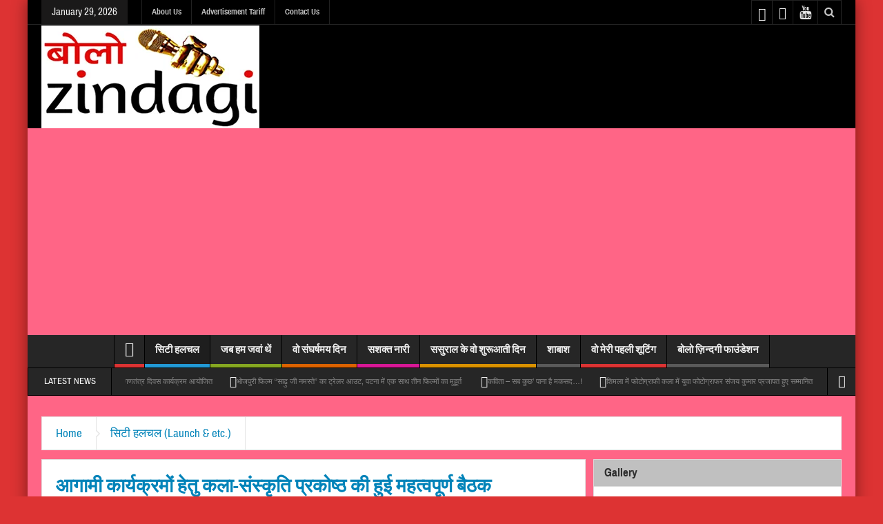

--- FILE ---
content_type: text/html; charset=UTF-8
request_url: https://bolozindagi.com/%E0%A4%86%E0%A4%97%E0%A4%BE%E0%A4%AE%E0%A5%80-%E0%A4%95%E0%A4%BE%E0%A4%B0%E0%A5%8D%E0%A4%AF%E0%A4%95%E0%A5%8D%E0%A4%B0%E0%A4%AE%E0%A5%8B%E0%A4%82-%E0%A4%B9%E0%A5%87%E0%A4%A4%E0%A5%81-%E0%A4%95/
body_size: 41922
content:
<!DOCTYPE html>
<html lang="en-US" class="no-js">
    <head>
        <meta charset="UTF-8" />
        <!--[if IE]>
        <meta http-equiv="X-UA-Compatible" content="IE=edge,chrome=1">
        <![endif]-->

	<link rel="profile" href="https://gmpg.org/xfn/11">
	<link rel="pingback" href="https://bolozindagi.com/xmlrpc.php" />
        <meta property="og:image" content="https://bolozindagi.com/wp-content/uploads/2022/05/IMG-20220502-WA0003-1024x768.jpg" />
    <meta property="og:image:width" content="960" />
    <meta property="og:image:height" content="547" />


    
    <meta property="og:title" content="आगामी कार्यक्रमों हेतु कला-संस्कृति प्रकोष्ठ की हुई महत्वपूर्ण बैठक" />
    <meta property="og:type" content="article" />
    <meta property="og:description" content="दिनांक 1 मई  2022 भारतीय जनता पार्टी, कला एवं संस्कृति प्रकोष्ठ, बिहार द्वारा प्रकोष्ठ के अध्यक्ष श्री वरूण सिंह के नेतृत्व में आगामी कार्यक्रमों एवं सांगठनिक मजबूती पर चर्चा को लेकर भाजपा कार्यालय मे" />
    <meta property="og:url" content="https://bolozindagi.com/%e0%a4%86%e0%a4%97%e0%a4%be%e0%a4%ae%e0%a5%80-%e0%a4%95%e0%a4%be%e0%a4%b0%e0%a5%8d%e0%a4%af%e0%a4%95%e0%a5%8d%e0%a4%b0%e0%a4%ae%e0%a5%8b%e0%a4%82-%e0%a4%b9%e0%a5%87%e0%a4%a4%e0%a5%81-%e0%a4%95/"/>
    <meta property="og:site_name" content="बोलो जिंदगी" />

		<meta name="viewport" content="width=device-width, initial-scale=1, maximum-scale=1">
	        <link rel="stylesheet" type="text/css" href="https://bolozindagi.com/wp-content/themes/multinews/css/print.css" media="print" />
    			<link rel="apple-touch-icon" href="https://bolozindagi.com/wp-content/themes/multinews/apple-touch-icon-precomposed.png" />
	<title>आगामी कार्यक्रमों हेतु कला-संस्कृति प्रकोष्ठ की हुई महत्वपूर्ण बैठक &#8211; बोलो जिंदगी</title>
<meta name='robots' content='max-image-preview:large' />
	<style>img:is([sizes="auto" i], [sizes^="auto," i]) { contain-intrinsic-size: 3000px 1500px }</style>
	<link rel="alternate" type="application/rss+xml" title="बोलो जिंदगी &raquo; Feed" href="https://bolozindagi.com/feed/" />
<link rel="alternate" type="application/rss+xml" title="बोलो जिंदगी &raquo; Comments Feed" href="https://bolozindagi.com/comments/feed/" />
<link rel="alternate" type="application/rss+xml" title="बोलो जिंदगी &raquo; आगामी कार्यक्रमों हेतु कला-संस्कृति प्रकोष्ठ की हुई महत्वपूर्ण बैठक Comments Feed" href="https://bolozindagi.com/%e0%a4%86%e0%a4%97%e0%a4%be%e0%a4%ae%e0%a5%80-%e0%a4%95%e0%a4%be%e0%a4%b0%e0%a5%8d%e0%a4%af%e0%a4%95%e0%a5%8d%e0%a4%b0%e0%a4%ae%e0%a5%8b%e0%a4%82-%e0%a4%b9%e0%a5%87%e0%a4%a4%e0%a5%81-%e0%a4%95/feed/" />
<script type="text/javascript">
/* <![CDATA[ */
window._wpemojiSettings = {"baseUrl":"https:\/\/s.w.org\/images\/core\/emoji\/16.0.1\/72x72\/","ext":".png","svgUrl":"https:\/\/s.w.org\/images\/core\/emoji\/16.0.1\/svg\/","svgExt":".svg","source":{"concatemoji":"https:\/\/bolozindagi.com\/wp-includes\/js\/wp-emoji-release.min.js?ver=188ba4dfdcf7d9a3486130c974a20f5a"}};
/*! This file is auto-generated */
!function(s,n){var o,i,e;function c(e){try{var t={supportTests:e,timestamp:(new Date).valueOf()};sessionStorage.setItem(o,JSON.stringify(t))}catch(e){}}function p(e,t,n){e.clearRect(0,0,e.canvas.width,e.canvas.height),e.fillText(t,0,0);var t=new Uint32Array(e.getImageData(0,0,e.canvas.width,e.canvas.height).data),a=(e.clearRect(0,0,e.canvas.width,e.canvas.height),e.fillText(n,0,0),new Uint32Array(e.getImageData(0,0,e.canvas.width,e.canvas.height).data));return t.every(function(e,t){return e===a[t]})}function u(e,t){e.clearRect(0,0,e.canvas.width,e.canvas.height),e.fillText(t,0,0);for(var n=e.getImageData(16,16,1,1),a=0;a<n.data.length;a++)if(0!==n.data[a])return!1;return!0}function f(e,t,n,a){switch(t){case"flag":return n(e,"\ud83c\udff3\ufe0f\u200d\u26a7\ufe0f","\ud83c\udff3\ufe0f\u200b\u26a7\ufe0f")?!1:!n(e,"\ud83c\udde8\ud83c\uddf6","\ud83c\udde8\u200b\ud83c\uddf6")&&!n(e,"\ud83c\udff4\udb40\udc67\udb40\udc62\udb40\udc65\udb40\udc6e\udb40\udc67\udb40\udc7f","\ud83c\udff4\u200b\udb40\udc67\u200b\udb40\udc62\u200b\udb40\udc65\u200b\udb40\udc6e\u200b\udb40\udc67\u200b\udb40\udc7f");case"emoji":return!a(e,"\ud83e\udedf")}return!1}function g(e,t,n,a){var r="undefined"!=typeof WorkerGlobalScope&&self instanceof WorkerGlobalScope?new OffscreenCanvas(300,150):s.createElement("canvas"),o=r.getContext("2d",{willReadFrequently:!0}),i=(o.textBaseline="top",o.font="600 32px Arial",{});return e.forEach(function(e){i[e]=t(o,e,n,a)}),i}function t(e){var t=s.createElement("script");t.src=e,t.defer=!0,s.head.appendChild(t)}"undefined"!=typeof Promise&&(o="wpEmojiSettingsSupports",i=["flag","emoji"],n.supports={everything:!0,everythingExceptFlag:!0},e=new Promise(function(e){s.addEventListener("DOMContentLoaded",e,{once:!0})}),new Promise(function(t){var n=function(){try{var e=JSON.parse(sessionStorage.getItem(o));if("object"==typeof e&&"number"==typeof e.timestamp&&(new Date).valueOf()<e.timestamp+604800&&"object"==typeof e.supportTests)return e.supportTests}catch(e){}return null}();if(!n){if("undefined"!=typeof Worker&&"undefined"!=typeof OffscreenCanvas&&"undefined"!=typeof URL&&URL.createObjectURL&&"undefined"!=typeof Blob)try{var e="postMessage("+g.toString()+"("+[JSON.stringify(i),f.toString(),p.toString(),u.toString()].join(",")+"));",a=new Blob([e],{type:"text/javascript"}),r=new Worker(URL.createObjectURL(a),{name:"wpTestEmojiSupports"});return void(r.onmessage=function(e){c(n=e.data),r.terminate(),t(n)})}catch(e){}c(n=g(i,f,p,u))}t(n)}).then(function(e){for(var t in e)n.supports[t]=e[t],n.supports.everything=n.supports.everything&&n.supports[t],"flag"!==t&&(n.supports.everythingExceptFlag=n.supports.everythingExceptFlag&&n.supports[t]);n.supports.everythingExceptFlag=n.supports.everythingExceptFlag&&!n.supports.flag,n.DOMReady=!1,n.readyCallback=function(){n.DOMReady=!0}}).then(function(){return e}).then(function(){var e;n.supports.everything||(n.readyCallback(),(e=n.source||{}).concatemoji?t(e.concatemoji):e.wpemoji&&e.twemoji&&(t(e.twemoji),t(e.wpemoji)))}))}((window,document),window._wpemojiSettings);
/* ]]> */
</script>
<style id='wp-emoji-styles-inline-css' type='text/css'>

	img.wp-smiley, img.emoji {
		display: inline !important;
		border: none !important;
		box-shadow: none !important;
		height: 1em !important;
		width: 1em !important;
		margin: 0 0.07em !important;
		vertical-align: -0.1em !important;
		background: none !important;
		padding: 0 !important;
	}
</style>
<style id='esf-fb-halfwidth-style-inline-css' type='text/css'>
.wp-block-create-block-easy-social-feed-facebook-carousel{background-color:#21759b;color:#fff;padding:2px}

</style>
<style id='esf-fb-fullwidth-style-inline-css' type='text/css'>
.wp-block-create-block-easy-social-feed-facebook-carousel{background-color:#21759b;color:#fff;padding:2px}

</style>
<style id='esf-fb-thumbnail-style-inline-css' type='text/css'>
.wp-block-create-block-easy-social-feed-facebook-carousel{background-color:#21759b;color:#fff;padding:2px}

</style>
<link rel='stylesheet' id='easy-facebook-likebox-custom-fonts-css' href='https://bolozindagi.com/wp-content/plugins/easy-facebook-likebox/frontend/assets/css/esf-custom-fonts.css?ver=188ba4dfdcf7d9a3486130c974a20f5a' type='text/css' media='all' />
<link rel='stylesheet' id='easy-facebook-likebox-popup-styles-css' href='https://bolozindagi.com/wp-content/plugins/easy-facebook-likebox/facebook/frontend/assets/css/esf-free-popup.css?ver=6.6.5' type='text/css' media='all' />
<link rel='stylesheet' id='easy-facebook-likebox-frontend-css' href='https://bolozindagi.com/wp-content/plugins/easy-facebook-likebox/facebook/frontend/assets/css/easy-facebook-likebox-frontend.css?ver=6.6.5' type='text/css' media='all' />
<link rel='stylesheet' id='easy-facebook-likebox-customizer-style-css' href='https://bolozindagi.com/wp-admin/admin-ajax.php?action=easy-facebook-likebox-customizer-style&#038;ver=6.6.5' type='text/css' media='all' />
<link rel='stylesheet' id='ppress-frontend-css' href='https://bolozindagi.com/wp-content/plugins/wp-user-avatar/assets/css/frontend.min.css?ver=4.16.5' type='text/css' media='all' />
<link rel='stylesheet' id='ppress-flatpickr-css' href='https://bolozindagi.com/wp-content/plugins/wp-user-avatar/assets/flatpickr/flatpickr.min.css?ver=4.16.5' type='text/css' media='all' />
<link rel='stylesheet' id='ppress-select2-css' href='https://bolozindagi.com/wp-content/plugins/wp-user-avatar/assets/select2/select2.min.css?ver=188ba4dfdcf7d9a3486130c974a20f5a' type='text/css' media='all' />
<link rel='stylesheet' id='bigger-picture-css' href='https://bolozindagi.com/wp-content/plugins/youtube-channel/assets/lib/bigger-picture/css/bigger-picture.min.css?ver=3.25.2' type='text/css' media='all' />
<link rel='stylesheet' id='youtube-channel-css' href='https://bolozindagi.com/wp-content/plugins/youtube-channel/assets/css/youtube-channel.min.css?ver=3.25.2' type='text/css' media='all' />
<link rel='stylesheet' id='multinews-style-css' href='https://bolozindagi.com/wp-content/themes/child-theme/style.css?ver=188ba4dfdcf7d9a3486130c974a20f5a' type='text/css' media='all' />
<link rel='stylesheet' id='main-css' href='https://bolozindagi.com/wp-content/themes/multinews/css/main.css?ver=188ba4dfdcf7d9a3486130c974a20f5a' type='text/css' media='all' />
<link rel='stylesheet' id='plugins-css' href='https://bolozindagi.com/wp-content/themes/multinews/css/plugins.css?ver=188ba4dfdcf7d9a3486130c974a20f5a' type='text/css' media='all' />
<link rel='stylesheet' id='responsive-css' href='https://bolozindagi.com/wp-content/themes/multinews/css/media.css?ver=188ba4dfdcf7d9a3486130c974a20f5a' type='text/css' media='all' />
<link rel='stylesheet' id='dashicons-css' href='https://bolozindagi.com/wp-includes/css/dashicons.min.css?ver=188ba4dfdcf7d9a3486130c974a20f5a' type='text/css' media='all' />
<link rel='stylesheet' id='esf-custom-fonts-css' href='https://bolozindagi.com/wp-content/plugins/easy-facebook-likebox/frontend/assets/css/esf-custom-fonts.css?ver=188ba4dfdcf7d9a3486130c974a20f5a' type='text/css' media='all' />
<link rel='stylesheet' id='esf-insta-frontend-css' href='https://bolozindagi.com/wp-content/plugins/easy-facebook-likebox//instagram/frontend/assets/css/esf-insta-frontend.css?ver=188ba4dfdcf7d9a3486130c974a20f5a' type='text/css' media='all' />
<link rel='stylesheet' id='esf-insta-customizer-style-css' href='https://bolozindagi.com/wp-admin/admin-ajax.php?action=esf-insta-customizer-style&#038;ver=188ba4dfdcf7d9a3486130c974a20f5a' type='text/css' media='all' />
<link rel='stylesheet' id='ngg_trigger_buttons-css' href='https://bolozindagi.com/wp-content/plugins/nextgen-gallery/static/GalleryDisplay/trigger_buttons.css?ver=3.59.12' type='text/css' media='all' />
<link rel='stylesheet' id='simplelightbox-0-css' href='https://bolozindagi.com/wp-content/plugins/nextgen-gallery/static/Lightbox/simplelightbox/simple-lightbox.css?ver=3.59.12' type='text/css' media='all' />
<link rel='stylesheet' id='fontawesome_v4_shim_style-css' href='https://bolozindagi.com/wp-content/plugins/nextgen-gallery/static/FontAwesome/css/v4-shims.min.css?ver=188ba4dfdcf7d9a3486130c974a20f5a' type='text/css' media='all' />
<link rel='stylesheet' id='fontawesome-css' href='https://bolozindagi.com/wp-content/plugins/nextgen-gallery/static/FontAwesome/css/all.min.css?ver=188ba4dfdcf7d9a3486130c974a20f5a' type='text/css' media='all' />
<link rel='stylesheet' id='nextgen_pagination_style-css' href='https://bolozindagi.com/wp-content/plugins/nextgen-gallery/static/GalleryDisplay/pagination_style.css?ver=3.59.12' type='text/css' media='all' />
<link rel='stylesheet' id='nextgen_basic_thumbnails_style-css' href='https://bolozindagi.com/wp-content/plugins/nextgen-gallery/static/Thumbnails/nextgen_basic_thumbnails.css?ver=3.59.12' type='text/css' media='all' />
<link rel='stylesheet' id='nextgen_widgets_style-css' href='https://bolozindagi.com/wp-content/plugins/nextgen-gallery/static/Widget/display.css?ver=3.59.12' type='text/css' media='all' />
<link rel='stylesheet' id='adswscCSS-css' href='https://bolozindagi.com/wp-content/plugins/ads-wp-site-count/css/styles.css?ver=188ba4dfdcf7d9a3486130c974a20f5a' type='text/css' media='all' />
<script type="text/javascript" src="https://bolozindagi.com/wp-includes/js/jquery/jquery.min.js?ver=3.7.1" id="jquery-core-js"></script>
<script type="text/javascript" src="https://bolozindagi.com/wp-includes/js/jquery/jquery-migrate.min.js?ver=3.4.1" id="jquery-migrate-js"></script>
<script type="text/javascript" src="https://bolozindagi.com/wp-content/plugins/easy-facebook-likebox/facebook/frontend/assets/js/esf-free-popup.min.js?ver=6.6.5" id="easy-facebook-likebox-popup-script-js"></script>
<script type="text/javascript" id="easy-facebook-likebox-public-script-js-extra">
/* <![CDATA[ */
var public_ajax = {"ajax_url":"https:\/\/bolozindagi.com\/wp-admin\/admin-ajax.php","efbl_is_fb_pro":""};
/* ]]> */
</script>
<script type="text/javascript" src="https://bolozindagi.com/wp-content/plugins/easy-facebook-likebox/facebook/frontend/assets/js/public.js?ver=6.6.5" id="easy-facebook-likebox-public-script-js"></script>
<script type="text/javascript" src="https://bolozindagi.com/wp-content/plugins/wp-user-avatar/assets/flatpickr/flatpickr.min.js?ver=4.16.5" id="ppress-flatpickr-js"></script>
<script type="text/javascript" src="https://bolozindagi.com/wp-content/plugins/wp-user-avatar/assets/select2/select2.min.js?ver=4.16.5" id="ppress-select2-js"></script>
<script type="text/javascript" src="https://bolozindagi.com/wp-content/plugins/easy-facebook-likebox/frontend/assets/js/imagesloaded.pkgd.min.js?ver=188ba4dfdcf7d9a3486130c974a20f5a" id="imagesloaded.pkgd.min-js"></script>
<script type="text/javascript" id="esf-insta-public-js-extra">
/* <![CDATA[ */
var esf_insta = {"ajax_url":"https:\/\/bolozindagi.com\/wp-admin\/admin-ajax.php","version":"free","nonce":"c152f1d7d5"};
/* ]]> */
</script>
<script type="text/javascript" src="https://bolozindagi.com/wp-content/plugins/easy-facebook-likebox//instagram/frontend/assets/js/esf-insta-public.js?ver=1" id="esf-insta-public-js"></script>
<script type="text/javascript" id="photocrati_ajax-js-extra">
/* <![CDATA[ */
var photocrati_ajax = {"url":"https:\/\/bolozindagi.com\/index.php?photocrati_ajax=1","rest_url":"https:\/\/bolozindagi.com\/wp-json\/","wp_home_url":"https:\/\/bolozindagi.com","wp_site_url":"https:\/\/bolozindagi.com","wp_root_url":"https:\/\/bolozindagi.com","wp_plugins_url":"https:\/\/bolozindagi.com\/wp-content\/plugins","wp_content_url":"https:\/\/bolozindagi.com\/wp-content","wp_includes_url":"https:\/\/bolozindagi.com\/wp-includes\/","ngg_param_slug":"nggallery","rest_nonce":"84311714c2"};
/* ]]> */
</script>
<script type="text/javascript" src="https://bolozindagi.com/wp-content/plugins/nextgen-gallery/static/Legacy/ajax.min.js?ver=3.59.12" id="photocrati_ajax-js"></script>
<script type="text/javascript" src="https://bolozindagi.com/wp-content/plugins/nextgen-gallery/static/FontAwesome/js/v4-shims.min.js?ver=5.3.1" id="fontawesome_v4_shim-js"></script>
<script type="text/javascript" defer crossorigin="anonymous" data-auto-replace-svg="false" data-keep-original-source="false" data-search-pseudo-elements src="https://bolozindagi.com/wp-content/plugins/nextgen-gallery/static/FontAwesome/js/all.min.js?ver=5.3.1" id="fontawesome-js"></script>
<script type="text/javascript" src="https://bolozindagi.com/wp-content/plugins/nextgen-gallery/static/Thumbnails/nextgen_basic_thumbnails.js?ver=3.59.12" id="nextgen_basic_thumbnails_script-js"></script>
<script type="text/javascript" src="https://bolozindagi.com/wp-content/plugins/nextgen-gallery/static/Thumbnails/ajax_pagination.js?ver=3.59.12" id="nextgen-basic-thumbnails-ajax-pagination-js"></script>
<link rel="https://api.w.org/" href="https://bolozindagi.com/wp-json/" /><link rel="alternate" title="JSON" type="application/json" href="https://bolozindagi.com/wp-json/wp/v2/posts/6764" /><link rel="EditURI" type="application/rsd+xml" title="RSD" href="https://bolozindagi.com/xmlrpc.php?rsd" />

<link rel="canonical" href="https://bolozindagi.com/%e0%a4%86%e0%a4%97%e0%a4%be%e0%a4%ae%e0%a5%80-%e0%a4%95%e0%a4%be%e0%a4%b0%e0%a5%8d%e0%a4%af%e0%a4%95%e0%a5%8d%e0%a4%b0%e0%a4%ae%e0%a5%8b%e0%a4%82-%e0%a4%b9%e0%a5%87%e0%a4%a4%e0%a5%81-%e0%a4%95/" />
<link rel='shortlink' href='https://bolozindagi.com/?p=6764' />
<link rel="alternate" title="oEmbed (JSON)" type="application/json+oembed" href="https://bolozindagi.com/wp-json/oembed/1.0/embed?url=https%3A%2F%2Fbolozindagi.com%2F%25e0%25a4%2586%25e0%25a4%2597%25e0%25a4%25be%25e0%25a4%25ae%25e0%25a5%2580-%25e0%25a4%2595%25e0%25a4%25be%25e0%25a4%25b0%25e0%25a5%258d%25e0%25a4%25af%25e0%25a4%2595%25e0%25a5%258d%25e0%25a4%25b0%25e0%25a4%25ae%25e0%25a5%258b%25e0%25a4%2582-%25e0%25a4%25b9%25e0%25a5%2587%25e0%25a4%25a4%25e0%25a5%2581-%25e0%25a4%2595%2F" />
<link rel="alternate" title="oEmbed (XML)" type="text/xml+oembed" href="https://bolozindagi.com/wp-json/oembed/1.0/embed?url=https%3A%2F%2Fbolozindagi.com%2F%25e0%25a4%2586%25e0%25a4%2597%25e0%25a4%25be%25e0%25a4%25ae%25e0%25a5%2580-%25e0%25a4%2595%25e0%25a4%25be%25e0%25a4%25b0%25e0%25a5%258d%25e0%25a4%25af%25e0%25a4%2595%25e0%25a5%258d%25e0%25a4%25b0%25e0%25a4%25ae%25e0%25a5%258b%25e0%25a4%2582-%25e0%25a4%25b9%25e0%25a5%2587%25e0%25a4%25a4%25e0%25a5%2581-%25e0%25a4%2595%2F&#038;format=xml" />
<script async src="https://pagead2.googlesyndication.com/pagead/js/adsbygoogle.js?client=ca-pub-6023560839717906"
     crossorigin="anonymous"></script>
	<!--[if lt IE 9]>
	<script src="https://bolozindagi.com/wp-content/themes/multinews/framework/helpers/js/html5.js"></script>
	<script src="https://bolozindagi.com/wp-content/themes/multinews/framework/helpers/js/IE9.js"></script>
	<![endif]-->
<link rel="icon" href="https://bolozindagi.com/wp-content/uploads/2019/12/bolozindagi-logo-new-150x150.jpg" sizes="32x32" />
<link rel="icon" href="https://bolozindagi.com/wp-content/uploads/2019/12/bolozindagi-logo-new.jpg" sizes="192x192" />
<link rel="apple-touch-icon" href="https://bolozindagi.com/wp-content/uploads/2019/12/bolozindagi-logo-new.jpg" />
<meta name="msapplication-TileImage" content="https://bolozindagi.com/wp-content/uploads/2019/12/bolozindagi-logo-new.jpg" />
<style type="text/css" title="dynamic-css" class="options-output">.logo, .logo .site_title{margin-top:0;margin-right:0;margin-bottom:0px;margin-left:0;}body{color:#000000;}.secondary-sidebar .widget-title h4, .sidebar .widget-title h4, .secondary-sidebar .widget-title h2, .sidebar .widget-title h2{background:#c0c0c0;}footer.footer{border-top:0px solid ;border-bottom:0px solid ;border-left:0px solid ;border-right:0px solid ;}ul.footer-bottom-menu{border-top:0px solid ;border-bottom:0px solid ;border-left:0px solid ;border-right:0px solid ;}body{background-color:#dd3333;background-size:cover;background-attachment:fixed;background-position:center center;background-image:url('https://bolozindagi.com/wp-content/uploads/2017/12/bolozindagi-bg.jpg');}.fixed, .fixed2{background-color:#ff6586;}
		                    body
							.mom-megamenu .sub-mom-megamenu2 ul li h2 a,
							.mom-megamenu .sub-mom-megamenu ul li h2 a,
							ul.webticker li h4,
							.entry-meta a,
							.entry-meta,
							.review-widget li .rev-title,
							.review-widget li small,
							.widget_rss .rss-date{font-family:Arial, Helvetica, sans-serif;font-weight:normal;}body, article .entry-content{color:#000000;}article .entry-content p, article .entry-content{color:#000000;}.entry-content blockquote{color:#000000;}input, input[type="text"], textarea, select{color:#000000;}.entry-content h1{color:#000000;}.entry-content h2{color:#000000;}.entry-content h3{color:#000000;}.entry-content h4{color:#000000;}.entry-content h5{color:#000000;}.entry-content h6{color:#000000;}</style>	<style type="text/css" class="multinews-custom-dynamic-css">
					header.block-title h2 a, header.block-title h2, .section-header h2.section-title a, .section-header h2.section-title{
			color: ;
		}
				.widget-title h2{
			color: ;
		}
				.header-wrap > .inner,
		.header-wrap{
			line-height: 150px;
			height: 150px;
		}
						.navigation .mom-megamenu ul li.active:before, .navigation .mom-megamenu ul li:hover:before{
			border-left-color: ;
		}
					/* navigation style */
			
	
		                    .page-id-1956 .mom_lightbox{text-align:center;}
.page-id-1956 .mom_lightbox img{display:inline-block;}
.page-id-252 .secondary-sidebar{
    margin: 0 10px 0 0;
}
.page-id-252 .main-left .secondary-sidebar{
    margin: 0 0 0 10px;
}
.fixed-header .inner {
    width: 1200px;
}
.entry-content blockquote{
    padding: 18px 25px 18px 45px;
}                body {

}

/* ==========================================================================
                 	Visual composer
========================================================================== */
.wpb_row, .wpb_content_element, ul.wpb_thumbnails-fluid > li, .wpb_button {
    margin-bottom: 20px;
}
.wpb_row .wpb_wrapper > *:last-child {
	margin-bottom: 0;
}

.inner, .main-container {
width:auto;
padding: 0 20px;
}
</style>
</head>
        <body data-rsssl=1 class="wp-singular post-template-default single single-post postid-6764 single-format-standard wp-theme-multinews wp-child-theme-child-theme right-sidebar one_side_bar_layout singular fade-imgs-in-appear responsive_enabled wp_gallery_lightbox_on post_views_with_ajax multinews-1.0 mom-body" role="article" itemscope="" itemtype="http://schema.org/Article">
            	<!--[if lt IE 7]>
            <p class="browsehappy">You are using an <strong>outdated</strong> browser. Please <a href="http://browsehappy.com/">upgrade your browser</a> to improve your experience.</p>
        <![endif]-->
    	                <div class="wrap_every_thing">
        <div class="fixed_wrap fixed clearfix"><!--fixed layout-->
            <div class="wrap clearfix"><!--wrap-->
                <header class="header"><!--Header-->
                <div id="header-wrapper"><!-- header wrap -->
                				<div class="top-bar"><!--topbar-->
    <div class="inner"><!--inner-->
<div class="today_date">
<p>January 29, 2026</p>
</div>

                <ul id="menu-top-menu" class="top-menu"><li id="menu-item-3572" class="menu-item menu-item-type-post_type menu-item-object-page menu-item-depth-0"><a href="https://bolozindagi.com/about-us/">About Us<span class="menu_bl" style="background:;"></span></a></li>
<li id="menu-item-3850" class="menu-item menu-item-type-post_type menu-item-object-page menu-item-depth-0"><a href="https://bolozindagi.com/advertisement-tariff/">Advertisement Tariff<span class="menu_bl" style="background:;"></span></a></li>
<li id="menu-item-6751" class="menu-item menu-item-type-post_type menu-item-object-page menu-item-depth-0"><a href="https://bolozindagi.com/contact-us/">Contact Us<span class="menu_bl" style="background:;"></span></a></li>
</ul>    <div class="mom_visibility_device device-top-menu-wrap mobile-menu">
      <div class="top-menu-holder"><i class="fa-icon-align-justify mh-icon"></i></div>
     </div>

    
<div class="top-bar-right">
    <ul class="top-social-icon">
	      <li class="facebook"><a href="#" target="_blank"></a></li>
        <li class="twitter"><a href="#" target="_blank"></a></li>
        <li class="youtube"><a href="#" target="_blank"></a></li>
        	<li class="top-search"><a href="#"></a>
        <div class="search-dropdown">
          <form class="mom-search-form" method="get" action="https://bolozindagi.com/">
              <input type="text" id="tb-search" class="sf" name="s" placeholder="Enter keywords and press enter" required="" autocomplete="off">
            <span class="sf-loading"><img src="https://bolozindagi.com/wp-content/themes/multinews/images/ajax-search-nav.png" alt="search" width="16" height="16"></span>                      </form>
                    <div class="ajax-search-results"></div>
                  </div>
      </li>
  	        </ul>
</div>

        </div><!--inner-->
    </div><!--topbar-->

                    <div class="header-wrap"><!--header content-->
                        <div class="inner"><!--inner-->
                        	    <div class="logo" itemscope="itemscope" itemtype="http://schema.org/Organization">
        
                <img class="print-logo" itemprop="logo" src="https://bolozindagi.com/wp-content/uploads/2022/11/bolozindagi-logo-11.11.2022-test2.jpg" width="316" height="150" alt="बोलो जिंदगी"/> 
                 
        <a href="https://bolozindagi.com" itemprop="url" title="बोलो जिंदगी">
                		<img itemprop="logo" src="https://bolozindagi.com/wp-content/uploads/2022/11/bolozindagi-logo-11.11.2022-test2.jpg" alt="बोलो जिंदगी"/>  
                
        		
        		        			<img itemprop="logo" class="mom_retina_logo" src="https://bolozindagi.com/wp-content/uploads/2022/11/bolozindagi-logo-11.11.2022-test2.jpg" alt="बोलो जिंदगी" />
        				        </a>
         

        <meta itemprop="name" content="बोलो जिंदगी">
    </div>
                
    <div class="header-banner">
				<div class="mom-ads-wrap  ">
	<div class="mom-ads " style="">
		<div class="mom-ads-inner">
		
		</div>
	</div>	<!--Mom ads-->
	</div>
    </div>
                        </div><!--inner-->
                    </div><!--header content-->
                </div><!-- header wrap -->

				<nav id="navigation" class="navigation  dd-effect-slide center-navigation" data-sticky_logo="" data-sticky_logo_width="" role="navigation" itemscope="itemscope" itemtype="http://schema.org/SiteNavigationElement"><!--Navigation-->
<div class="inner"><!--inner-->
		<ul id="menu-primary-menu" class="main-menu main-default-menu"><li id="menu-item-3398" class="menu-item menu-item-type-custom menu-item-object-custom menu-item-iconsOnly menu-item-depth-0"><a href="http://https://bolozindagi.com"><i class="icon_only momizat-icon-home"></i><span class="icon_only_label">Home</span><span class="menu_bl" style="background:#dd3333;"></span></a></li>
<li id="menu-item-186" class="menu-item menu-item-type-taxonomy menu-item-object-category current-post-ancestor current-menu-parent current-post-parent menu-item-depth-0"><a href="https://bolozindagi.com/category/%e0%a4%b8%e0%a4%bf%e0%a4%9f%e0%a5%80-%e0%a4%b9%e0%a4%b2%e0%a4%9a%e0%a4%b2-launch-etc/">सिटी हलचल<span class="menu_bl" style="background:#229ad6;"></span></a></li>
<li id="menu-item-187" class="menu-item menu-item-type-taxonomy menu-item-object-category menu-item-depth-0"><a href="https://bolozindagi.com/category/%e0%a4%9c%e0%a4%ac-%e0%a4%b9%e0%a4%ae-%e0%a4%9c%e0%a4%b5%e0%a4%be%e0%a4%82-%e0%a4%a5%e0%a5%87%e0%a4%82-memorable-moments/">जब हम जवां थें<span class="menu_bl" style="background:#86a821;"></span></a></li>
<li id="menu-item-188" class="menu-item menu-item-type-taxonomy menu-item-object-category menu-item-depth-0"><a href="https://bolozindagi.com/category/%e0%a4%b5%e0%a5%8b-%e0%a4%b8%e0%a4%82%e0%a4%98%e0%a4%b0%e0%a5%8d%e0%a4%b7%e0%a4%ae%e0%a4%af-%e0%a4%a6%e0%a4%bf%e0%a4%a8-story-of-struggle-life/">वो संघर्षमय दिन<span class="menu_bl" style="background:#dd6300;"></span></a></li>
<li id="menu-item-189" class="menu-item menu-item-type-taxonomy menu-item-object-category menu-item-depth-0"><a href="https://bolozindagi.com/category/%e0%a4%b8%e0%a4%b6%e0%a4%95%e0%a5%8d%e0%a4%a4-%e0%a4%a8%e0%a4%be%e0%a4%b0%e0%a5%80-empowered-woman/">सशक्त नारी<span class="menu_bl" style="background:#d91897;"></span></a></li>
<li id="menu-item-3505" class="menu-item menu-item-type-taxonomy menu-item-object-category menu-item-depth-0"><a href="https://bolozindagi.com/category/%e0%a4%b8%e0%a4%b8%e0%a5%81%e0%a4%b0%e0%a4%be%e0%a4%b2-%e0%a4%95%e0%a5%87-%e0%a4%b5%e0%a5%8b-%e0%a4%b6%e0%a5%81%e0%a4%b0%e0%a5%82%e0%a4%86%e0%a4%a4%e0%a5%80-%e0%a4%a6%e0%a4%bf%e0%a4%a8-beginning-days/">ससुराल के वो शुरूआती दिन<span class="menu_bl" style="background:#db9200;"></span></a></li>
<li id="menu-item-5105" class="menu-item menu-item-type-taxonomy menu-item-object-category menu-item-depth-0"><a href="https://bolozindagi.com/category/%e0%a4%b6%e0%a4%be%e0%a4%ac%e0%a4%be%e0%a4%b6-hats-off/">शाबाश<span class="menu_bl" style="background:;"></span></a></li>
<li id="menu-item-193" class="menu-item menu-item-type-taxonomy menu-item-object-category menu-item-depth-0"><a href="https://bolozindagi.com/category/%e0%a4%b5%e0%a5%8b-%e0%a4%ae%e0%a5%87%e0%a4%b0%e0%a5%80-%e0%a4%aa%e0%a4%b9%e0%a4%b2%e0%a5%80-%e0%a4%b6%e0%a5%82%e0%a4%9f%e0%a4%bf%e0%a4%82%e0%a4%97-shooting-story/">वो मेरी पहली शूटिंग<span class="menu_bl" style="background:#dd3333;"></span></a></li>
<li id="menu-item-5766" class="menu-item menu-item-type-taxonomy menu-item-object-category menu-item-depth-0"><a href="https://bolozindagi.com/category/%e0%a4%ac%e0%a5%8b%e0%a4%b2%e0%a5%8b-%e0%a5%9b%e0%a4%bf%e0%a4%a8%e0%a5%8d%e0%a4%a6%e0%a4%97%e0%a5%80-%e0%a4%ab%e0%a4%be%e0%a4%89%e0%a4%82%e0%a4%a1%e0%a5%87%e0%a4%b6%e0%a4%a8-bolo-zindagi-foundation/">बोलो ज़िन्दगी फाउंडेशन<span class="menu_bl" style="background:;"></span></a></li>
</ul>        
         <div class="mom_visibility_device device-menu-wrap">
            <div class="device-menu-holder">
                <i class="momizat-icon-paragraph-justify2 mh-icon"></i> <span class="the_menu_holder_area"><i class="dmh-icon"></i>Menu</span><i class="mh-caret"></i>
            </div>
        <ul id="menu-primary-menu-1" class="device-menu"><li id="menu-item-3398" class="menu-item menu-item-type-custom menu-item-object-custom menu-item-iconsOnly menu-item-depth-0"><a href="http://https://bolozindagi.com"><i class="icon_only momizat-icon-home"></i><span class="icon_only_label">Home</span><span class="menu_bl" style="background:#dd3333;"></span></a></li>
<li id="menu-item-186" class="menu-item menu-item-type-taxonomy menu-item-object-category current-post-ancestor current-menu-parent current-post-parent menu-item-depth-0"><a href="https://bolozindagi.com/category/%e0%a4%b8%e0%a4%bf%e0%a4%9f%e0%a5%80-%e0%a4%b9%e0%a4%b2%e0%a4%9a%e0%a4%b2-launch-etc/">सिटी हलचल<span class="menu_bl" style="background:#229ad6;"></span></a></li>
<li id="menu-item-187" class="menu-item menu-item-type-taxonomy menu-item-object-category menu-item-depth-0"><a href="https://bolozindagi.com/category/%e0%a4%9c%e0%a4%ac-%e0%a4%b9%e0%a4%ae-%e0%a4%9c%e0%a4%b5%e0%a4%be%e0%a4%82-%e0%a4%a5%e0%a5%87%e0%a4%82-memorable-moments/">जब हम जवां थें<span class="menu_bl" style="background:#86a821;"></span></a></li>
<li id="menu-item-188" class="menu-item menu-item-type-taxonomy menu-item-object-category menu-item-depth-0"><a href="https://bolozindagi.com/category/%e0%a4%b5%e0%a5%8b-%e0%a4%b8%e0%a4%82%e0%a4%98%e0%a4%b0%e0%a5%8d%e0%a4%b7%e0%a4%ae%e0%a4%af-%e0%a4%a6%e0%a4%bf%e0%a4%a8-story-of-struggle-life/">वो संघर्षमय दिन<span class="menu_bl" style="background:#dd6300;"></span></a></li>
<li id="menu-item-189" class="menu-item menu-item-type-taxonomy menu-item-object-category menu-item-depth-0"><a href="https://bolozindagi.com/category/%e0%a4%b8%e0%a4%b6%e0%a4%95%e0%a5%8d%e0%a4%a4-%e0%a4%a8%e0%a4%be%e0%a4%b0%e0%a5%80-empowered-woman/">सशक्त नारी<span class="menu_bl" style="background:#d91897;"></span></a></li>
<li id="menu-item-3505" class="menu-item menu-item-type-taxonomy menu-item-object-category menu-item-depth-0"><a href="https://bolozindagi.com/category/%e0%a4%b8%e0%a4%b8%e0%a5%81%e0%a4%b0%e0%a4%be%e0%a4%b2-%e0%a4%95%e0%a5%87-%e0%a4%b5%e0%a5%8b-%e0%a4%b6%e0%a5%81%e0%a4%b0%e0%a5%82%e0%a4%86%e0%a4%a4%e0%a5%80-%e0%a4%a6%e0%a4%bf%e0%a4%a8-beginning-days/">ससुराल के वो शुरूआती दिन<span class="menu_bl" style="background:#db9200;"></span></a></li>
<li id="menu-item-5105" class="menu-item menu-item-type-taxonomy menu-item-object-category menu-item-depth-0"><a href="https://bolozindagi.com/category/%e0%a4%b6%e0%a4%be%e0%a4%ac%e0%a4%be%e0%a4%b6-hats-off/">शाबाश<span class="menu_bl" style="background:;"></span></a></li>
<li id="menu-item-193" class="menu-item menu-item-type-taxonomy menu-item-object-category menu-item-depth-0"><a href="https://bolozindagi.com/category/%e0%a4%b5%e0%a5%8b-%e0%a4%ae%e0%a5%87%e0%a4%b0%e0%a5%80-%e0%a4%aa%e0%a4%b9%e0%a4%b2%e0%a5%80-%e0%a4%b6%e0%a5%82%e0%a4%9f%e0%a4%bf%e0%a4%82%e0%a4%97-shooting-story/">वो मेरी पहली शूटिंग<span class="menu_bl" style="background:#dd3333;"></span></a></li>
<li id="menu-item-5766" class="menu-item menu-item-type-taxonomy menu-item-object-category menu-item-depth-0"><a href="https://bolozindagi.com/category/%e0%a4%ac%e0%a5%8b%e0%a4%b2%e0%a5%8b-%e0%a5%9b%e0%a4%bf%e0%a4%a8%e0%a5%8d%e0%a4%a6%e0%a4%97%e0%a5%80-%e0%a4%ab%e0%a4%be%e0%a4%89%e0%a4%82%e0%a4%a1%e0%a5%87%e0%a4%b6%e0%a4%a8-bolo-zindagi-foundation/">बोलो ज़िन्दगी फाउंडेशन<span class="menu_bl" style="background:;"></span></a></li>
</ul>        </div>
        <div class="clear"></div>
</div><!--inner-->
</nav><!--Navigation-->
                <div class="breaking-news nav-login-on"><!--breaking news-->
    <div class="inner"><!--inner-->
        
        <div class="breaking-news-items">
        <span class="breaking-title">Latest News</span>
        <div class="breaking-cont">
            <ul class="webticker" data-br_type="default" data-br_speed="0.07" data-br_bspeed="600" data-br_duration="4000">
                                    <li><h4><span class="enotype-icon-arrow-right6"></span><a href="https://bolozindagi.com/%e0%a4%ae%e0%a5%81%e0%a4%ae%e0%a5%8d%e0%a4%ac%e0%a4%88-%e0%a4%ae%e0%a5%87%e0%a4%82-%e0%a4%ac%e0%a4%bf%e0%a4%b9%e0%a4%be%e0%a4%b0-%e0%a4%ab%e0%a4%be%e0%a4%89%e0%a4%82%e0%a4%a1%e0%a5%87%e0%a4%b6/" rel="bookmark">मुम्बई में बिहार फाउंडेशन द्वारा बिहार भवन की जमीन पर गणतंत्र दिवस कार्यक्रम आयोजित</a></h4></li>
                                    <li><h4><span class="enotype-icon-arrow-right6"></span><a href="https://bolozindagi.com/%e0%a4%ad%e0%a5%8b%e0%a4%9c%e0%a4%aa%e0%a5%81%e0%a4%b0%e0%a5%80-%e0%a4%ab%e0%a4%bf%e0%a4%b2%e0%a5%8d%e0%a4%ae-%e0%a4%b8%e0%a4%be%e0%a4%a2%e0%a4%bc%e0%a5%81-%e0%a4%9c%e0%a5%80-%e0%a4%a8%e0%a4%ae/" rel="bookmark">भोजपुरी फिल्म &#8220;साढ़ु जी नमस्ते&#8221; का ट्रेलर आउट, पटना में एक साथ तीन फिल्मों का मुहूर्त </a></h4></li>
                                    <li><h4><span class="enotype-icon-arrow-right6"></span><a href="https://bolozindagi.com/%e0%a4%95%e0%a4%b5%e0%a4%bf%e0%a4%a4%e0%a4%be-%e0%a4%b8%e0%a4%ac-%e0%a4%95%e0%a5%81%e0%a4%9b-%e0%a4%aa%e0%a4%be%e0%a4%a8%e0%a4%be-%e0%a4%b9%e0%a5%88-%e0%a4%ae%e0%a4%95%e0%a4%b8%e0%a4%a6/" rel="bookmark">कविता &#8211; सब कुछ&#8217; पाना है मकसद&#8230;!</a></h4></li>
                                    <li><h4><span class="enotype-icon-arrow-right6"></span><a href="https://bolozindagi.com/%e0%a4%b6%e0%a4%bf%e0%a4%ae%e0%a4%b2%e0%a4%be-%e0%a4%ae%e0%a5%87%e0%a4%82-%e0%a4%ab%e0%a5%8b%e0%a4%9f%e0%a5%8b%e0%a4%97%e0%a5%8d%e0%a4%b0%e0%a4%be%e0%a4%ab%e0%a5%80-%e0%a4%95%e0%a4%b2%e0%a4%be/" rel="bookmark">शिमला में फोटोग्राफी कला में युवा फोटोग्राफर संजय कुमार प्रजापत हुए सम्मानित</a></h4></li>
                                    <li><h4><span class="enotype-icon-arrow-right6"></span><a href="https://bolozindagi.com/%e0%a4%b5%e0%a4%bf%e0%a4%b5%e0%a5%87%e0%a4%95%e0%a4%be%e0%a4%a8%e0%a4%82%e0%a4%a6-%e0%a4%9c%e0%a4%af%e0%a4%82%e0%a4%a4%e0%a5%80-%e0%a4%af%e0%a5%81%e0%a4%b5%e0%a4%be-%e0%a4%a6%e0%a4%bf%e0%a4%b5/" rel="bookmark">विवेकानंद जयंती (युवा दिवस) विशेष &#8211; स्वामी विवेकानंद : भारतीय संस्कृति के शिखर और युवाओं के प्रेरणास्रोत</a></h4></li>
                                    <li><h4><span class="enotype-icon-arrow-right6"></span><a href="https://bolozindagi.com/%e0%a4%a8%e0%a4%be%e0%a4%b2%e0%a4%82%e0%a4%a6%e0%a4%be-%e0%a4%b2%e0%a4%bf%e0%a4%9f%e0%a4%b0%e0%a5%87%e0%a4%9a%e0%a4%b0-%e0%a4%ab%e0%a5%87%e0%a4%b8%e0%a5%8d%e0%a4%9f%e0%a4%bf%e0%a4%b5%e0%a4%b2-nlf/" rel="bookmark">&#8216;नालंदा लिटरेचर फेस्टिवल (NLF) 2025&#8217; : जब हम अपनी बोलियों के साथ पर्दे पर आते हैं तो संवाद नहीं, पूरा जीवन बोलता है &#8211; मनोज भावुक </a></h4></li>
                                    <li><h4><span class="enotype-icon-arrow-right6"></span><a href="https://bolozindagi.com/%e0%a4%97%e0%a5%80%e0%a4%a4%e0%a4%95%e0%a4%be%e0%a4%b0-%e0%a4%b8%e0%a4%ae%e0%a5%80%e0%a4%b0-%e0%a4%85%e0%a4%a8%e0%a4%9c%e0%a4%be%e0%a4%a8-%e0%a4%a8%e0%a5%87-%e0%a4%ae%e0%a5%81%e0%a4%82%e0%a4%ac/" rel="bookmark">गीतकार समीर अनजान ने मुंबई इवेंट में आज़ाद भारत का टाइटल सॉन्ग लॉन्च किया</a></h4></li>
                                    <li><h4><span class="enotype-icon-arrow-right6"></span><a href="https://bolozindagi.com/%e0%a4%ae%e0%a4%a8%e0%a5%8b%e0%a4%b0%e0%a4%82%e0%a4%9c%e0%a4%a8-%e0%a4%b8%e0%a5%8d%e0%a4%a5%e0%a4%b2-%e0%a4%af%e0%a4%be-%e0%a4%ae%e0%a5%8c%e0%a4%a4-%e0%a4%95%e0%a4%be-%e0%a4%85%e0%a4%a1%e0%a5%8d/" rel="bookmark">&#8220;मनोरंजन स्थल या मौत का अड्डा?&#8221; गोवा नाइट क्लब अग्निकांड ने खोले सुरक्षा के राज़</a></h4></li>
                                    <li><h4><span class="enotype-icon-arrow-right6"></span><a href="https://bolozindagi.com/%e0%a4%b8%e0%a5%8b%e0%a4%b6%e0%a4%b2-%e0%a4%ae%e0%a5%80%e0%a4%a1%e0%a4%bf%e0%a4%af%e0%a4%be-%e0%a4%95%e0%a4%be-%e0%a4%a6%e0%a5%81%e0%a4%b0%e0%a5%81%e0%a4%aa%e0%a4%af%e0%a5%8b%e0%a4%97-%e0%a4%95/" rel="bookmark">सोशल मीडिया का दुरुपयोग करने वालों पर होगी सख्त कार्रवाई</a></h4></li>
                                    <li><h4><span class="enotype-icon-arrow-right6"></span><a href="https://bolozindagi.com/%e0%a4%87%e0%a4%82%e0%a4%9f%e0%a4%b0%e0%a4%a8%e0%a5%87%e0%a4%b6%e0%a4%a8%e0%a4%b2-%e0%a4%b8%e0%a5%8d%e0%a4%95%e0%a5%89%e0%a4%b2%e0%a4%b0%e0%a5%8d%e0%a4%b8-%e0%a4%b8%e0%a5%8d%e0%a4%95%e0%a5%82-5/" rel="bookmark">इंटरनेशनल स्कॉलर्स स्कूल, नयागांव, सारण में INVENTICA 2025 वार्षिक विज्ञान प्रदर्शनी का सफल आयोजन</a></h4></li>
                            </ul>
        </div>
    </div>  
           
        <div class="brmenu">
            <span class="nav-button nav-login">
        <i class="momizat-icon-users"></i>
    </span>
    <div class="nb-inner-wrap">
        <div class="nb-inner lw-inner">
        		<div class="login-widget">
	        <form action="https://bolozindagi.com/wp-login.php" method="post">
	            <div class="login-input-wrap login-user-wrap"><span class="momizat-icon-user3"></span><input type="text" class="login-user" name="log" id="log" value="Username" onfocus="if (this.value == 'Username') {this.value = '';}" onblur="if (this.value == '') {this.value = 'Username';}"></div>
	            <div class="login-input-wrap login-pwd-wrap"><span></span><input type="password" class="login-pwd" name="pwd" id="pwd" value="Password" onfocus="if (this.value == 'Password') {this.value = '';}" onblur="if (this.value == '') {this.value = 'Password';}"></div>
	            <input type="submit" class="login-button" name="submit" value="login">
	            <input class="rememberme" name="rememberme" id="rememberme" type="checkbox" checked="checked" value="forever">
	            <label for="rememberme">Remember Me</label>
	            <input type="hidden" name="redirect_to" value="/%E0%A4%86%E0%A4%97%E0%A4%BE%E0%A4%AE%E0%A5%80-%E0%A4%95%E0%A4%BE%E0%A4%B0%E0%A5%8D%E0%A4%AF%E0%A4%95%E0%A5%8D%E0%A4%B0%E0%A4%AE%E0%A5%8B%E0%A4%82-%E0%A4%B9%E0%A5%87%E0%A4%A4%E0%A5%81-%E0%A4%95/"/>
	        </form>
	        <ul class="login-links">
	        		            <li><a href="https://bolozindagi.com/wp-login.php?action=lostpassword">Lost your password?</a></li>
	        </ul>
	    </div>
	        </div>
    </div>
        </div>
            
    </div><!--inner-->
</div><!--breaking news-->
            </header><!--Header-->
                         


<div itemprop="image" itemscope itemtype="https://schema.org/ImageObject">
    <meta itemprop="url" content="https://bolozindagi.com/wp-content/uploads/2022/05/IMG-20220502-WA0003-300x225.jpg">
    <meta itemprop="width" content="300">
    <meta itemprop="height" content="300">
  </div>
  <meta itemscope itemprop="mainEntityOfPage"  itemType="https://schema.org/WebPage" itemid="https://bolozindagi.com/%e0%a4%86%e0%a4%97%e0%a4%be%e0%a4%ae%e0%a5%80-%e0%a4%95%e0%a4%be%e0%a4%b0%e0%a5%8d%e0%a4%af%e0%a4%95%e0%a5%8d%e0%a4%b0%e0%a4%ae%e0%a5%8b%e0%a4%82-%e0%a4%b9%e0%a5%87%e0%a4%a4%e0%a5%81-%e0%a4%95/"/>

  <div itemprop="publisher" itemscope itemtype="https://schema.org/Organization">
    <div itemprop="logo" itemscope itemtype="https://schema.org/ImageObject">
      <meta itemprop="url" content="https://bolozindagi.com/wp-content/uploads/2022/11/bolozindagi-logo-11.11.2022-test2.jpg">
      <meta itemprop="width" content="316">
      <meta itemprop="height" content="150">
    </div>
        <meta itemprop="name" content="बोलो जिंदगी">
  </div>
  <meta itemprop="datePublished" content="2022-05-02T10:57:23+05:30"/>
  <meta itemprop="dateModified" content="2022-05-02T10:57:23+05:30"/>

				                <div class="main-container"><!--container-->

                                                                                <div class="post-crumbs entry-crumbs">
							                        <span></span><div class="vbreadcrumb"><a href="https://bolozindagi.com/" rel="v:url" property="v:title" class="home">Home</a></div><div class="vbreadcrumb"><a href="https://bolozindagi.com/category/%e0%a4%b8%e0%a4%bf%e0%a4%9f%e0%a5%80-%e0%a4%b9%e0%a4%b2%e0%a4%9a%e0%a4%b2-launch-etc/" title="सिटी हलचल (Launch &amp; etc.)" rel="v:url" property="v:title">सिटी हलचल (Launch &amp; etc.)</a></div>                    </div>
                                        
					                    <div class="main-left"><!--Main Left-->
                    	<div class="main-content" role="main"><!--Main Content-->
                                                <div class="site-content page-wrap">
                                <article id="post-6764" class="post-6764 post type-post status-publish format-standard has-post-thumbnail category---launch-etc tag-art-cultur-cell-bjp-bihar tag-art-culture tag-barun-singh tag-bjp tag-kala-sanskriti-prakosth" data-id="6764">
                                                                        <header>
                                        <h1 itemprop="headline" class="entry-title">आगामी कार्यक्रमों हेतु कला-संस्कृति प्रकोष्ठ की हुई महत्वपूर्ण बैठक</h1>
                                                                                <div class="entry-post-meta">
	        <div>Date: <time content="2022-05-02T10:57:23+05:30" class="entry-date updated" datetime="2022-05-02T10:57:23+05:30">May 02, 2022</time></div>
            <div class="entry-cat">in: <a href="https://bolozindagi.com/category/%e0%a4%b8%e0%a4%bf%e0%a4%9f%e0%a5%80-%e0%a4%b9%e0%a4%b2%e0%a4%9a%e0%a4%b2-launch-etc/" rel="category tag">सिटी हलचल (Launch &amp; etc.)</a></div>
            <div class="comments-link"><a href="#comments">Leave a comment</a></div>
            <div class="post-views">132 Views</div>
        </div>                                          <div class="top-share-icons">
<script>
    jQuery(document).ready(function($) {
        var url = 'https://bolozindagi.com/%e0%a4%86%e0%a4%97%e0%a4%be%e0%a4%ae%e0%a5%80-%e0%a4%95%e0%a4%be%e0%a4%b0%e0%a5%8d%e0%a4%af%e0%a4%95%e0%a5%8d%e0%a4%b0%e0%a4%ae%e0%a5%8b%e0%a4%82-%e0%a4%b9%e0%a5%87%e0%a4%a4%e0%a5%81-%e0%a4%95/';
        				        // linkedin
        jQuery.getJSON(
	    'http://www.linkedin.com/countserv/count/share?format=jsonp&url='+url+'&callback=?',
            function (data) {

                //console.log(data.count);
                $('.share-linkedin .count').text(data.count);
            }
        );
        		        // Pintrest
        jQuery.getJSON(
	    'http://api.pinterest.com/v1/urls/count.json?url='+url+'&callback=?',
            function (data) {
                //console.log(data.count);
                $('.share-pin .count').text(data.count);
            }
        );
            });


</script>
		<div class="mom-share-post">
		        <h4>share</h4>
		        <div class="mom-share-buttons">
		            			                <a href="#" onclick="window.open('https://www.facebook.com/sharer/sharer.php?u=https://bolozindagi.com/%e0%a4%86%e0%a4%97%e0%a4%be%e0%a4%ae%e0%a5%80-%e0%a4%95%e0%a4%be%e0%a4%b0%e0%a5%8d%e0%a4%af%e0%a4%95%e0%a5%8d%e0%a4%b0%e0%a4%ae%e0%a5%8b%e0%a4%82-%e0%a4%b9%e0%a5%87%e0%a4%a4%e0%a5%81-%e0%a4%95/', 'Share This', 'menubar=no,toolbar=no,resizable=no,scrollbars=no, width=600,height=455');" class="share-facebook"><i class="enotype-icon-facebook"></i><span class="count">0</span></a>
                  
		                		                <a href="#" onclick="window.open('https://twitter.com/share?text=आगामी कार्यक्रमों हेतु कला-संस्कृति प्रकोष्ठ की हुई महत्वपूर्ण बैठक&url=https://bolozindagi.com/%e0%a4%86%e0%a4%97%e0%a4%be%e0%a4%ae%e0%a5%80-%e0%a4%95%e0%a4%be%e0%a4%b0%e0%a5%8d%e0%a4%af%e0%a4%95%e0%a5%8d%e0%a4%b0%e0%a4%ae%e0%a5%8b%e0%a4%82-%e0%a4%b9%e0%a5%87%e0%a4%a4%e0%a5%81-%e0%a4%95/', 'Post this On twitter', 'menubar=no,toolbar=no,resizable=no,scrollbars=no,width=600,height=455');" class="share-twitter"><i class="momizat-icon-twitter"></i><span class="count"></span></a>
		                		                		                <!-- <a href="#" onclick="window.open('https://plus.google.com/share?url=https://bolozindagi.com/%e0%a4%86%e0%a4%97%e0%a4%be%e0%a4%ae%e0%a5%80-%e0%a4%95%e0%a4%be%e0%a4%b0%e0%a5%8d%e0%a4%af%e0%a4%95%e0%a5%8d%e0%a4%b0%e0%a4%ae%e0%a5%8b%e0%a4%82-%e0%a4%b9%e0%a5%87%e0%a4%a4%e0%a5%81-%e0%a4%95/', 'Share', 'width=600,height=455');" class="share-google"><i class="momizat-icon-google-plus"></i><span class="count">0</span></a> -->
		                                        <!-- WhatsApp Share Button for WordPress: http://peadig.com/wordpress-plugins/whatsapp-share-button/ --><a href="whatsapp://send?text=आगामी कार्यक्रमों हेतु कला-संस्कृति प्रकोष्ठ की हुई महत्वपूर्ण बैठक - https://bolozindagi.com/%e0%a4%86%e0%a4%97%e0%a4%be%e0%a4%ae%e0%a5%80-%e0%a4%95%e0%a4%be%e0%a4%b0%e0%a5%8d%e0%a4%af%e0%a4%95%e0%a5%8d%e0%a4%b0%e0%a4%ae%e0%a5%8b%e0%a4%82-%e0%a4%b9%e0%a5%87%e0%a4%a4%e0%a5%81-%e0%a4%95/" data-action="share/whatsapp/share" class="wabtn"><i class="fa-icon-whatsapp"></i></a>                        <!-- <a href="#" onclick="window.open('https://telegram.me/share/url?url=https://bolozindagi.com/%e0%a4%86%e0%a4%97%e0%a4%be%e0%a4%ae%e0%a5%80-%e0%a4%95%e0%a4%be%e0%a4%b0%e0%a5%8d%e0%a4%af%e0%a4%95%e0%a5%8d%e0%a4%b0%e0%a4%ae%e0%a5%8b%e0%a4%82-%e0%a4%b9%e0%a5%87%e0%a4%a4%e0%a5%81-%e0%a4%95/&title=आगामी कार्यक्रमों हेतु कला-संस्कृति प्रकोष्ठ की हुई महत्वपूर्ण बैठक&source=https://bolozindagi.com', 'Share This', 'width=600,height=455');" class="share-telegram"><i><svg version="1.1" xmlns="http://www.w3.org/2000/svg" xmlns:xlink="http://www.w3.org/1999/xlink" x="0px" y="0px" width="24px" height="24px" viewBox="0 0 24 24" enable-background="new 0 0 24 24" xml:space="preserve" class="mpb-social-icon-svg"> <path  d="M20.562,2.011c2.346-0.215,1.191,2.728,0.876,3.897c-0.312,1.171-1.826,5.546-5.01,14.397 c-0.412,1.147-0.853,2.533-1.545,3.24c-0.229,0.236-0.641,0.577-1.251,0.41c-0.988-0.27-1.48-1.34-1.92-2.173 c-0.592-1.119-1.199-2.335-1.713-3.487c-0.337-0.759-0.622-1.563-1.084-2.216c-0.563-0.793-1.433-1.217-2.381-1.641 c-1.28-0.572-4.863-2.204-5.259-2.46c-0.852-0.554-1.81-1.587-0.918-2.747C0.725,8.754,1.673,8.432,2.736,8.04 C3.801,7.651,15.13,3.625,19.31,2.257C19.621,2.157,20.256,2.003,20.562,2.011L20.562,2.011z"></path> </svg></i></a> -->
		                		                <a href="#" onclick="window.open('https://www.linkedin.com/shareArticle?mini=true&url=https://bolozindagi.com/%e0%a4%86%e0%a4%97%e0%a4%be%e0%a4%ae%e0%a5%80-%e0%a4%95%e0%a4%be%e0%a4%b0%e0%a5%8d%e0%a4%af%e0%a4%95%e0%a5%8d%e0%a4%b0%e0%a4%ae%e0%a5%8b%e0%a4%82-%e0%a4%b9%e0%a5%87%e0%a4%a4%e0%a5%81-%e0%a4%95/&title=आगामी कार्यक्रमों हेतु कला-संस्कृति प्रकोष्ठ की हुई महत्वपूर्ण बैठक&source=https://bolozindagi.com', 'Share This', 'width=600,height=455');" class="share-linkedin"><i class="fa-icon-linkedin"></i><span class="count">0</span></a>
		                		                		                <a href="#" onclick="window.open('https://pinterest.com/pin/create/bookmarklet/?media=https://bolozindagi.com/wp-content/uploads/2022/05/IMG-20220502-WA0003-300x225.jpg&amp;url=https://bolozindagi.com/%e0%a4%86%e0%a4%97%e0%a4%be%e0%a4%ae%e0%a5%80-%e0%a4%95%e0%a4%be%e0%a4%b0%e0%a5%8d%e0%a4%af%e0%a4%95%e0%a5%8d%e0%a4%b0%e0%a4%ae%e0%a5%8b%e0%a4%82-%e0%a4%b9%e0%a5%87%e0%a4%a4%e0%a5%81-%e0%a4%95/&amp;is_video=false&amp;description=आगामी कार्यक्रमों हेतु कला-संस्कृति प्रकोष्ठ की हुई महत्वपूर्ण बैठक', 'Share this', 'width=600,height=455');" class="share-pin"><i class="enotype-icon-pinterest"></i><span class="count">0</span></a>
		                		                		                		                		                		                <a href="javascript:window.print()" rel="nofollow" class="share-email"><i class="brankic-icon-printer"></i></a>
		                		        </div>
		        <!--
<a href="#" class="sh_arrow"><span>More</span><br>
		            <i class="icon-double-angle-down"></i>
		        </a>
-->
		</div>
</div>


                                    </header>
                                    
                                    <div class="entry-content clearfix">

                                        								<figure class="post-thumbnail" itemprop="associatedMedia" itemscope="" itemtype="http://schema.org/ImageObject">
								<img class="post_layout_5_img" src="https://bolozindagi.com/wp-content/uploads/2022/05/IMG-20220502-WA0003-scaled.jpg" alt="आगामी कार्यक्रमों हेतु कला-संस्कृति प्रकोष्ठ की हुई महत्वपूर्ण बैठक"></figure>
                                                                                <div class="entry-content-data ">
										                                                                                                                                </div>
                                        					                                                <div dir="auto">दिनांक 1 मई  2022 भारतीय जनता पार्टी, <span style="color: #800000;"><strong>कला एवं संस्कृति प्रकोष्ठ</strong></span>, बिहार द्वारा प्रकोष्ठ के अध्यक्ष <span style="color: #800000;"><strong>श्री वरूण सिंह</strong></span> के नेतृत्व में आगामी कार्यक्रमों एवं सांगठनिक मजबूती पर चर्चा को लेकर भाजपा कार्यालय में एक अति महत्वपूर्ण बैठक का आयोजित की गई।</div>
<div dir="auto">जिसमें कला संस्कृति प्रकोष्ठ के अनेकों पदाधिकारीगण एवं सदस्य शामिल हुए।</div>
<div dir="auto"></div>
<div dir="auto"><img fetchpriority="high" decoding="async" class="size-medium wp-image-6766 alignleft" src="https://bolozindagi.com/wp-content/uploads/2022/05/IMG-20220502-WA0006-300x225.jpg" alt="" width="300" height="225" srcset="https://bolozindagi.com/wp-content/uploads/2022/05/IMG-20220502-WA0006-300x225.jpg 300w, https://bolozindagi.com/wp-content/uploads/2022/05/IMG-20220502-WA0006-1024x768.jpg 1024w, https://bolozindagi.com/wp-content/uploads/2022/05/IMG-20220502-WA0006-768x576.jpg 768w, https://bolozindagi.com/wp-content/uploads/2022/05/IMG-20220502-WA0006-1536x1152.jpg 1536w, https://bolozindagi.com/wp-content/uploads/2022/05/IMG-20220502-WA0006.jpg 1600w" sizes="(max-width: 300px) 100vw, 300px" />कार्यक्रमों की रूपरेखा को ध्यान में रखते हुए सदस्यों द्वारा विभिन्न प्रस्ताव दिए गए जिसमें चित्रकला प्रतियोगिता, पर्यावरण पखवाड़ा, कला समागम, योग दिवस इत्यादि मुख्य रहे। मालाकार शिल्प से जुड़े लोगों को प्रोत्साहन देने के लिए पुर्णिया में एक कार्यक्रम करने का प्रस्ताव शिल्प विभाग के संयोजक श्री शरद कुमार ने दिया।</div>
<div dir="auto"></div>
<div dir="auto">अटल सम्मान समारोह तथा कार्यसमिति के कार्यक्रम को बड़े स्तर पर आयोजित करने का प्रस्ताव प्रकोष्ठ के अध्यक्ष श्री वरूण सिंह ने रखा। प्रदेश में विभिन्न जगहों पर संस्कारशाला आयोजित करने का प्रस्ताव श्री आनन्द पाठक जी ने रखा।</div>
<div dir="auto"></div>
<div dir="auto"></div>
<div dir="auto"></div>
<div dir="auto"></div>
<div dir="auto"><img decoding="async" class="size-medium wp-image-6767 alignright" src="https://bolozindagi.com/wp-content/uploads/2022/05/IMG-20220502-WA0008-300x225.jpg" alt="" width="300" height="225" srcset="https://bolozindagi.com/wp-content/uploads/2022/05/IMG-20220502-WA0008-300x225.jpg 300w, https://bolozindagi.com/wp-content/uploads/2022/05/IMG-20220502-WA0008-1024x768.jpg 1024w, https://bolozindagi.com/wp-content/uploads/2022/05/IMG-20220502-WA0008-768x576.jpg 768w, https://bolozindagi.com/wp-content/uploads/2022/05/IMG-20220502-WA0008-1536x1152.jpg 1536w, https://bolozindagi.com/wp-content/uploads/2022/05/IMG-20220502-WA0008.jpg 1600w" sizes="(max-width: 300px) 100vw, 300px" />मलीन बस्तियों में गरीब बच्चों के साथ कार्यक्रम रखने का प्रस्ताव सुमित शशांक ने दिया।</div>
<div dir="auto">&#8220;बेटी बने हुनर बाज, परिवार को मिले रोजगार&#8221; पर आधारित कार्यक्रम रखने का प्रस्ताव श्री मनीष चंद्रेश जी द्वारा दिया गया।</div>
<div dir="auto"></div>
<div dir="auto">आगामी संगोष्ठी को आयोजित करने की जिम्मेदारी <span style="color: #800000;"><strong>श्री राकेश सिंह सोनू</strong> </span>जी को दिया गया।</div>
<div dir="auto"></div>
<div dir="auto">अंत में कला एवं संस्कृति प्रकोष्ठ, बिहार द्वारा वार्षिक रूप से आयोजित सभी कार्यक्रमों की  जानकारियां तथा उनके बैनर्स को एकत्रित एवं संकलित करके एक पुस्तक के रूप में प्रस्तुत करने पर प्रस्ताव तथा विचार किया गया।</div>
                                        					                                            <div class="clearfix"></div>
                                    </div>
                                </article>
                                <div class="clear"></div>

                                
                                <div class="entry-tag-links"><span>Tags:</span><a href="https://bolozindagi.com/tag/art-cultur-cell-bjp-bihar/" rel="tag">art &amp; Cultur Cell Bjp bihar</a><a href="https://bolozindagi.com/tag/art-culture/" rel="tag">art &amp; culture</a><a href="https://bolozindagi.com/tag/barun-singh/" rel="tag">Barun Singh</a><a href="https://bolozindagi.com/tag/bjp/" rel="tag">bjp</a><a href="https://bolozindagi.com/tag/kala-sanskriti-prakosth/" rel="tag">kala sanskriti prakosth</a></div>

                                <script>
    jQuery(document).ready(function($) {
        var url = 'https://bolozindagi.com/%e0%a4%86%e0%a4%97%e0%a4%be%e0%a4%ae%e0%a5%80-%e0%a4%95%e0%a4%be%e0%a4%b0%e0%a5%8d%e0%a4%af%e0%a4%95%e0%a5%8d%e0%a4%b0%e0%a4%ae%e0%a5%8b%e0%a4%82-%e0%a4%b9%e0%a5%87%e0%a4%a4%e0%a5%81-%e0%a4%95/';
        				        // linkedin
        jQuery.getJSON(
	    'http://www.linkedin.com/countserv/count/share?format=jsonp&url='+url+'&callback=?',
            function (data) {

                //console.log(data.count);
                $('.share-linkedin .count').text(data.count);
            }
        );
        		        // Pintrest
        jQuery.getJSON(
	    'http://api.pinterest.com/v1/urls/count.json?url='+url+'&callback=?',
            function (data) {
                //console.log(data.count);
                $('.share-pin .count').text(data.count);
            }
        );
            });


</script>
		<div class="mom-share-post">
		        <h4>share</h4>
		        <div class="mom-share-buttons">
		            			                <a href="#" onclick="window.open('https://www.facebook.com/sharer/sharer.php?u=https://bolozindagi.com/%e0%a4%86%e0%a4%97%e0%a4%be%e0%a4%ae%e0%a5%80-%e0%a4%95%e0%a4%be%e0%a4%b0%e0%a5%8d%e0%a4%af%e0%a4%95%e0%a5%8d%e0%a4%b0%e0%a4%ae%e0%a5%8b%e0%a4%82-%e0%a4%b9%e0%a5%87%e0%a4%a4%e0%a5%81-%e0%a4%95/', 'Share This', 'menubar=no,toolbar=no,resizable=no,scrollbars=no, width=600,height=455');" class="share-facebook"><i class="enotype-icon-facebook"></i><span class="count">0</span></a>
                  
		                		                <a href="#" onclick="window.open('https://twitter.com/share?text=आगामी कार्यक्रमों हेतु कला-संस्कृति प्रकोष्ठ की हुई महत्वपूर्ण बैठक&url=https://bolozindagi.com/%e0%a4%86%e0%a4%97%e0%a4%be%e0%a4%ae%e0%a5%80-%e0%a4%95%e0%a4%be%e0%a4%b0%e0%a5%8d%e0%a4%af%e0%a4%95%e0%a5%8d%e0%a4%b0%e0%a4%ae%e0%a5%8b%e0%a4%82-%e0%a4%b9%e0%a5%87%e0%a4%a4%e0%a5%81-%e0%a4%95/', 'Post this On twitter', 'menubar=no,toolbar=no,resizable=no,scrollbars=no,width=600,height=455');" class="share-twitter"><i class="momizat-icon-twitter"></i><span class="count"></span></a>
		                		                		                <!-- <a href="#" onclick="window.open('https://plus.google.com/share?url=https://bolozindagi.com/%e0%a4%86%e0%a4%97%e0%a4%be%e0%a4%ae%e0%a5%80-%e0%a4%95%e0%a4%be%e0%a4%b0%e0%a5%8d%e0%a4%af%e0%a4%95%e0%a5%8d%e0%a4%b0%e0%a4%ae%e0%a5%8b%e0%a4%82-%e0%a4%b9%e0%a5%87%e0%a4%a4%e0%a5%81-%e0%a4%95/', 'Share', 'width=600,height=455');" class="share-google"><i class="momizat-icon-google-plus"></i><span class="count">0</span></a> -->
		                                        <!-- WhatsApp Share Button for WordPress: http://peadig.com/wordpress-plugins/whatsapp-share-button/ --><a href="whatsapp://send?text=आगामी कार्यक्रमों हेतु कला-संस्कृति प्रकोष्ठ की हुई महत्वपूर्ण बैठक - https://bolozindagi.com/%e0%a4%86%e0%a4%97%e0%a4%be%e0%a4%ae%e0%a5%80-%e0%a4%95%e0%a4%be%e0%a4%b0%e0%a5%8d%e0%a4%af%e0%a4%95%e0%a5%8d%e0%a4%b0%e0%a4%ae%e0%a5%8b%e0%a4%82-%e0%a4%b9%e0%a5%87%e0%a4%a4%e0%a5%81-%e0%a4%95/" data-action="share/whatsapp/share" class="wabtn"><i class="fa-icon-whatsapp"></i></a>                        <!-- <a href="#" onclick="window.open('https://telegram.me/share/url?url=https://bolozindagi.com/%e0%a4%86%e0%a4%97%e0%a4%be%e0%a4%ae%e0%a5%80-%e0%a4%95%e0%a4%be%e0%a4%b0%e0%a5%8d%e0%a4%af%e0%a4%95%e0%a5%8d%e0%a4%b0%e0%a4%ae%e0%a5%8b%e0%a4%82-%e0%a4%b9%e0%a5%87%e0%a4%a4%e0%a5%81-%e0%a4%95/&title=आगामी कार्यक्रमों हेतु कला-संस्कृति प्रकोष्ठ की हुई महत्वपूर्ण बैठक&source=https://bolozindagi.com', 'Share This', 'width=600,height=455');" class="share-telegram"><i><svg version="1.1" xmlns="http://www.w3.org/2000/svg" xmlns:xlink="http://www.w3.org/1999/xlink" x="0px" y="0px" width="24px" height="24px" viewBox="0 0 24 24" enable-background="new 0 0 24 24" xml:space="preserve" class="mpb-social-icon-svg"> <path  d="M20.562,2.011c2.346-0.215,1.191,2.728,0.876,3.897c-0.312,1.171-1.826,5.546-5.01,14.397 c-0.412,1.147-0.853,2.533-1.545,3.24c-0.229,0.236-0.641,0.577-1.251,0.41c-0.988-0.27-1.48-1.34-1.92-2.173 c-0.592-1.119-1.199-2.335-1.713-3.487c-0.337-0.759-0.622-1.563-1.084-2.216c-0.563-0.793-1.433-1.217-2.381-1.641 c-1.28-0.572-4.863-2.204-5.259-2.46c-0.852-0.554-1.81-1.587-0.918-2.747C0.725,8.754,1.673,8.432,2.736,8.04 C3.801,7.651,15.13,3.625,19.31,2.257C19.621,2.157,20.256,2.003,20.562,2.011L20.562,2.011z"></path> </svg></i></a> -->
		                		                <a href="#" onclick="window.open('https://www.linkedin.com/shareArticle?mini=true&url=https://bolozindagi.com/%e0%a4%86%e0%a4%97%e0%a4%be%e0%a4%ae%e0%a5%80-%e0%a4%95%e0%a4%be%e0%a4%b0%e0%a5%8d%e0%a4%af%e0%a4%95%e0%a5%8d%e0%a4%b0%e0%a4%ae%e0%a5%8b%e0%a4%82-%e0%a4%b9%e0%a5%87%e0%a4%a4%e0%a5%81-%e0%a4%95/&title=आगामी कार्यक्रमों हेतु कला-संस्कृति प्रकोष्ठ की हुई महत्वपूर्ण बैठक&source=https://bolozindagi.com', 'Share This', 'width=600,height=455');" class="share-linkedin"><i class="fa-icon-linkedin"></i><span class="count">0</span></a>
		                		                		                <a href="#" onclick="window.open('https://pinterest.com/pin/create/bookmarklet/?media=https://bolozindagi.com/wp-content/uploads/2022/05/IMG-20220502-WA0003-300x225.jpg&amp;url=https://bolozindagi.com/%e0%a4%86%e0%a4%97%e0%a4%be%e0%a4%ae%e0%a5%80-%e0%a4%95%e0%a4%be%e0%a4%b0%e0%a5%8d%e0%a4%af%e0%a4%95%e0%a5%8d%e0%a4%b0%e0%a4%ae%e0%a5%8b%e0%a4%82-%e0%a4%b9%e0%a5%87%e0%a4%a4%e0%a5%81-%e0%a4%95/&amp;is_video=false&amp;description=आगामी कार्यक्रमों हेतु कला-संस्कृति प्रकोष्ठ की हुई महत्वपूर्ण बैठक', 'Share this', 'width=600,height=455');" class="share-pin"><i class="enotype-icon-pinterest"></i><span class="count">0</span></a>
		                		                		                		                		                		                <a href="javascript:window.print()" rel="nofollow" class="share-email"><i class="brankic-icon-printer"></i></a>
		                		        </div>
		        <!--
<a href="#" class="sh_arrow"><span>More</span><br>
		            <i class="icon-double-angle-down"></i>
		        </a>
-->
		</div>

                                                                <div class="post-nav-links">
                                    <div class="post-nav-prev">
                                        <a href="https://bolozindagi.com/%e0%a4%b0%e0%a5%87%e0%a4%a8%e0%a5%82%e0%a4%95%e0%a5%82%e0%a4%9f-%e0%a4%95%e0%a5%87-%e0%a4%a4%e0%a5%81%e0%a4%b0%e0%a5%8d%e0%a4%b0%e0%a4%be-%e0%a4%aa%e0%a4%bf%e0%a4%aa%e0%a4%b0%e0%a5%80-%e0%a4%ae/" rel="prev"><span>Previous :</span> रेनूकूट के तुर्रा पिपरी में आयोजित हुई हिंडाल्को के मजदूर नेता रामदेव सिंह की श्रद्धांजलि सभा</a>                                    </div>
                                    <div class="post-nav-next">
                                        <a href="https://bolozindagi.com/%e0%a4%b2%e0%a4%bf%e0%a4%9f%e0%a5%8d%e0%a4%b0%e0%a4%be-%e0%a4%aa%e0%a4%ac%e0%a5%8d%e0%a4%b2%e0%a4%bf%e0%a4%95-%e0%a4%b8%e0%a5%8d%e0%a4%95%e0%a5%82%e0%a4%b2-%e0%a4%a8%e0%a5%87-%e0%a4%86%e0%a4%af/" rel="next"><span>Next :</span> लिट्रा पब्लिक स्कूल ने आयोजित किया &#8216;मातृ दिवस&#8217; कार्यक्रम</a>                                    </div>
                                </div>
                                
                                <section class="post-section-box">
        <header class="post-section-title">
                <h4>About The Author</h4>
        </header>
        
        <div class="author-bio-wrap">
                <img data-del="avatar" src='https://bolozindagi.com/wp-content/uploads/2017/12/100_3701-150x150.jpg' class='avatar pp-user-avatar avatar-80 photo ' height='80' width='80'/>                
                <div class="author-bio-content">
                        <div class="author-bio-name">
                                <a href="https://bolozindagi.com/author/bolozindagi/" itemprop="author">Rakesh Singh Sonu</a>
                        </div>
                        <div class="entry-content">
                                <p>'Bolo Zindagi' s Founder &amp; Editor Rakesh Singh 'Sonu' is Reporter, Researcher, Poet, Lyricist &amp; Story writer. He is author of three books namely Sixer Lalu Yadav Ke (Comedy Collection), Tumhen Soche Bina Nind Aaye Toh Kaise? (Song, Poem, Shayari Collection) &amp; Ek Juda Sa Ladka (Novel). He worked with Dainik Hindustan, Dainik Jagran, Rashtriya Sahara (Patna), Delhi Press Bhawan Magazines, Bhojpuri City as a freelance reporter &amp; writer. He worked as a Assistant Producer at E24 (Mumbai-Delhi).</p>
                        </div>
                        <ul class="author-bio-social">
									                                <li><a href="https://www.bolozindagi.com"><i class="momizat-icon-home2"></i></a></li>
	                            	                            	                            	                                <li class="fb"><a href="https://www.facebook.com/rakeshsonoo"><i class="enotype-icon-facebook"></i></a></li>
	                            	                            	                            	                            	                            	                            	                            	                            	                            	                                <li><a href="mailto:bolozindagi@gmail.com"><i class="dashicons dashicons-email-alt"></i></a></li>
	                            	                            	                        </ul>
                </div>
        </div>
</section>
                                <section class="post-section-box">
        <header class="post-section-title">
                <h2>Related posts</h2>
        </header>

        <ul class="mom-related-posts clearfix">
                                                <li>
                  <div class="related_posts_item_inner">
                		                        <figure class="post-thumbnail"><a href="https://bolozindagi.com/%e0%a4%ae%e0%a5%81%e0%a4%ae%e0%a5%8d%e0%a4%ac%e0%a4%88-%e0%a4%ae%e0%a5%87%e0%a4%82-%e0%a4%ac%e0%a4%bf%e0%a4%b9%e0%a4%be%e0%a4%b0-%e0%a4%ab%e0%a4%be%e0%a4%89%e0%a4%82%e0%a4%a1%e0%a5%87%e0%a4%b6/">
                        <img src="https://bolozindagi.com/wp-content/uploads/2026/01/WhatsApp-Image-2026-01-27-at-1.54.01-PM-165x109.jpeg" data-hidpi="https://bolozindagi.com/wp-content/uploads/2026/01/WhatsApp-Image-2026-01-27-at-1.54.01-PM-165x109.jpeg" alt="मुम्बई में बिहार फाउंडेशन द्वारा बिहार भवन की जमीन पर गणतंत्र दिवस कार्यक्रम आयोजित" width="165px" height="109px">                        </a></figure>
                                                <h2><a href="https://bolozindagi.com/%e0%a4%ae%e0%a5%81%e0%a4%ae%e0%a5%8d%e0%a4%ac%e0%a4%88-%e0%a4%ae%e0%a5%87%e0%a4%82-%e0%a4%ac%e0%a4%bf%e0%a4%b9%e0%a4%be%e0%a4%b0-%e0%a4%ab%e0%a4%be%e0%a4%89%e0%a4%82%e0%a4%a1%e0%a5%87%e0%a4%b6/" rel="bookmark">मुम्बई में बिहार फाउंडेशन द्वारा बिहार भवन की जमीन पर गणतंत्र दिवस कार्यक्रम आयोजित</a></h2>
                        <div class="entry-meta">
                        <time datetime="2026-01-27T21:19:37+05:30" content="2026-01-27T21:19:37+05:30">January 27, 2026</time>
                        </div>
                    </div>
                </li>
                                <li>
                  <div class="related_posts_item_inner">
                		                        <figure class="post-thumbnail"><a href="https://bolozindagi.com/%e0%a4%ad%e0%a5%8b%e0%a4%9c%e0%a4%aa%e0%a5%81%e0%a4%b0%e0%a5%80-%e0%a4%ab%e0%a4%bf%e0%a4%b2%e0%a5%8d%e0%a4%ae-%e0%a4%b8%e0%a4%be%e0%a4%a2%e0%a4%bc%e0%a5%81-%e0%a4%9c%e0%a5%80-%e0%a4%a8%e0%a4%ae/">
                        <img src="https://bolozindagi.com/wp-content/uploads/2026/01/70c9d9c5-2ca4-427c-9bad-fdb41ac086e1-165x109.jpg" data-hidpi="https://bolozindagi.com/wp-content/uploads/2026/01/70c9d9c5-2ca4-427c-9bad-fdb41ac086e1-165x109.jpg" alt="भोजपुरी फिल्म "साढ़ु जी नमस्ते" का ट्रेलर आउट, पटना में एक साथ तीन फिल्मों का मुहूर्त " width="165px" height="109px">                        </a></figure>
                                                <h2><a href="https://bolozindagi.com/%e0%a4%ad%e0%a5%8b%e0%a4%9c%e0%a4%aa%e0%a5%81%e0%a4%b0%e0%a5%80-%e0%a4%ab%e0%a4%bf%e0%a4%b2%e0%a5%8d%e0%a4%ae-%e0%a4%b8%e0%a4%be%e0%a4%a2%e0%a4%bc%e0%a5%81-%e0%a4%9c%e0%a5%80-%e0%a4%a8%e0%a4%ae/" rel="bookmark">भोजपुरी फिल्म &#8220;साढ़ु जी नमस्ते&#8221; का ट्रेलर आउट, पटना में एक साथ तीन फिल्मों का मुहूर्त </a></h2>
                        <div class="entry-meta">
                        <time datetime="2026-01-16T20:46:46+05:30" content="2026-01-16T20:46:46+05:30">January 16, 2026</time>
                        </div>
                    </div>
                </li>
                                <li>
                  <div class="related_posts_item_inner">
                		                        <figure class="post-thumbnail"><a href="https://bolozindagi.com/%e0%a4%b6%e0%a4%bf%e0%a4%ae%e0%a4%b2%e0%a4%be-%e0%a4%ae%e0%a5%87%e0%a4%82-%e0%a4%ab%e0%a5%8b%e0%a4%9f%e0%a5%8b%e0%a4%97%e0%a5%8d%e0%a4%b0%e0%a4%be%e0%a4%ab%e0%a5%80-%e0%a4%95%e0%a4%b2%e0%a4%be/">
                        <img src="https://bolozindagi.com/wp-content/uploads/2026/01/1000986246-165x109.jpg" data-hidpi="https://bolozindagi.com/wp-content/uploads/2026/01/1000986246-165x109.jpg" alt="शिमला में फोटोग्राफी कला में युवा फोटोग्राफर संजय कुमार प्रजापत हुए सम्मानित" width="165px" height="109px">                        </a></figure>
                                                <h2><a href="https://bolozindagi.com/%e0%a4%b6%e0%a4%bf%e0%a4%ae%e0%a4%b2%e0%a4%be-%e0%a4%ae%e0%a5%87%e0%a4%82-%e0%a4%ab%e0%a5%8b%e0%a4%9f%e0%a5%8b%e0%a4%97%e0%a5%8d%e0%a4%b0%e0%a4%be%e0%a4%ab%e0%a5%80-%e0%a4%95%e0%a4%b2%e0%a4%be/" rel="bookmark">शिमला में फोटोग्राफी कला में युवा फोटोग्राफर संजय कुमार प्रजापत हुए सम्मानित</a></h2>
                        <div class="entry-meta">
                        <time datetime="2026-01-11T22:00:58+05:30" content="2026-01-11T22:00:58+05:30">January 11, 2026</time>
                        </div>
                    </div>
                </li>
                                        </ul>
</section>

                                
<section id="comments" class="post-section-box">

	
			
		<div id="respond" class="comment-respond">
		<h3 id="reply-title" class="comment-reply-title"><header class="post-section-title"><h2>Leave a Reply</h2></header> <small><a rel="nofollow" id="cancel-comment-reply-link" href="/%E0%A4%86%E0%A4%97%E0%A4%BE%E0%A4%AE%E0%A5%80-%E0%A4%95%E0%A4%BE%E0%A4%B0%E0%A5%8D%E0%A4%AF%E0%A4%95%E0%A5%8D%E0%A4%B0%E0%A4%AE%E0%A5%8B%E0%A4%82-%E0%A4%B9%E0%A5%87%E0%A4%A4%E0%A5%81-%E0%A4%95/#respond" style="display:none;">Cancel Reply</a></small></h3><form action="https://bolozindagi.com/wp-comments-post.php" method="post" id="commentform" class="comment-form"><p class="comment-notes"><span id="email-notes">Your email address will not be published.</span> <span class="required-field-message">Required fields are marked <span class="required">*</span></span></p><p class="comment-form-comment"><textarea id="comment" placeholder="Comment..." name="comment" cols="45" rows="8" aria-required="true"></textarea></p><input id="author" name="author" type="text" placeholder="Your Name (required):" value="" aria-required='true' />
<input id="email" name="email" type="text" placeholder="Email (required):" value="" aria-required='true' />
<input id="url" name="url" type="text" placeholder="Website:" value="" />
<p class="comment-form-cookies-consent"><input id="wp-comment-cookies-consent" name="wp-comment-cookies-consent" type="checkbox" value="yes" /> <label for="wp-comment-cookies-consent">Save my name, email, and website in this browser for the next time I comment.</label></p>
<p class="form-submit"><input name="submit" type="submit" id="comment-submit" class="submit" value="Post Comment" /> <input type='hidden' name='comment_post_ID' value='6764' id='comment_post_ID' />
<input type='hidden' name='comment_parent' id='comment_parent' value='0' />
</p></form>	</div><!-- #respond -->
	
</section><!-- #comments .comments-area -->                                					        
                            </div>

                                            </div><!--Main Content-->
                    	                    </div><!--Main left-->
                    <aside class="sidebar sws2" role="complementary" itemscope="itemscope" itemtype="http://schema.org/WPSideBar"><!--sidebar-->
    <div class="widget ngg_images"><div class="hslice" id="ngg-webslice"><div class="entry-title widget-title"><h4>Gallery</h4></div><div class="ngg-widget entry-content">
			<a href="https://bolozindagi.com/wp-content/gallery/picture-gallery/IMG-20210615-WA0016.jpg"
			title="पटना, 15 जून, “बोलो ज़िन्दगी वेलफेयर फाउंडेशन”, “श्री सच्चा कला केंद्र” व “मेक ए न्यू लाइफ फाउंडेशन” के संयुक्त तत्वावधान में आज शाम बोरिंग केनाल रोड स्थित पंचमुखी हनुमान मंदिर, राजापुल स्थित मनोकामना शिव मंदिर"
			data-image-id='5'
			class="ngg-simplelightbox" rel="be9619262c95c0e8ec2677326f4b1ef8"			><img title="सामाजिक संस्थाओं ने मंदिर के ब्राह्मणों के बीच वितरित किया राशन"
				alt="सामाजिक संस्थाओं ने मंदिर के ब्राह्मणों के बीच वितरित किया राशन"
				src="https://bolozindagi.com/wp-content/gallery/picture-gallery/thumbs/thumbs_IMG-20210615-WA0016.jpg"
				width="100"
				height="75"
			/></a>
			<a href="https://bolozindagi.com/wp-content/gallery/picture-gallery/bolozindagi-image-1.jpg"
			title="बोलो ज़िन्दगी वेलफेयर फाउंडेशन ने पटना के इंदिरानगर, मैनपुरा इलाके के 33 ज़रूरतमंद परिवारों के बीच किया राशन वितरण. राशन मुहैय्या कराया चार्टेड एकाउंटेंट नवनीत श्रीवास्तव ने."
			data-image-id='2'
			class="ngg-simplelightbox" rel="be9619262c95c0e8ec2677326f4b1ef8"			><img title="बोलो ज़िन्दगी वेलफेयर फाउंडेशन"
				alt="बोलो ज़िन्दगी वेलफेयर फाउंडेशन"
				src="https://bolozindagi.com/wp-content/gallery/picture-gallery/thumbs/thumbs_bolozindagi-image-1.jpg"
				width="100"
				height="75"
			/></a>
	</div>

</div></div><div class="widget widget_youtube-channel"><div class="widget-title"><h4>Bolozindagi Video</h4></div><div class="youtube_channel default responsive ytc_display_thumbnail"><div class="ytc_video_container ytc_video_1 ytc_video_first ar16_9" style="width:306px"><h5 class="ytc_title ytc_title_above">77 वें गणतंत्र दिवस को अनोखे अंदाज़ में मनाया International Scholars School ने</h5><a href="https://www.youtube.com/watch?v=reOmJEGi-Z4&amp;" class="ytc_thumb ytc-lightbox ar16_9" title="77 वें गणतंत्र दिवस को अनोखे अंदाज़ में मनाया International Scholars School ने" data-iframe="https://www.youtube.com/embed/reOmJEGi-Z4?" data-title="77 वें गणतंत्र दिवस को अनोखे अंदाज़ में मनाया International Scholars School ने"><span style="background-image: url(https://img.youtube.com/vi/reOmJEGi-Z4/hqdefault.jpg)" title="77 वें गणतंत्र दिवस को अनोखे अंदाज़ में मनाया International Scholars School ने" id="ytc_reOmJEGi-Z4"></span></a></div><!-- .ytc_video_container --><div class="ytc_video_container ytc_video_2 ytc_video_mid ar16_9" style="width:306px"><h5 class="ytc_title ytc_title_above">Republic Day Celebration @ International Scholars School, Saran</h5><a href="https://www.youtube.com/watch?v=SlAiIli7YGU&amp;" class="ytc_thumb ytc-lightbox ar16_9" title="Republic Day Celebration @ International Scholars School, Saran" data-iframe="https://www.youtube.com/embed/SlAiIli7YGU?" data-title="Republic Day Celebration @ International Scholars School, Saran"><span style="background-image: url(https://img.youtube.com/vi/SlAiIli7YGU/hqdefault.jpg)" title="Republic Day Celebration @ International Scholars School, Saran" id="ytc_SlAiIli7YGU"></span></a></div><!-- .ytc_video_container --><div class="ytc_video_container ytc_video_3 ytc_video_mid ar16_9" style="width:306px"><h5 class="ytc_title ytc_title_above">26 Jan को आकर्षक परेड निकाली सारण International Scholars School के बच्चों ने</h5><a href="https://www.youtube.com/watch?v=DZ4dvoTjBDU&amp;" class="ytc_thumb ytc-lightbox ar16_9" title="26 Jan को आकर्षक परेड निकाली सारण International Scholars School के बच्चों ने" data-iframe="https://www.youtube.com/embed/DZ4dvoTjBDU?" data-title="26 Jan को आकर्षक परेड निकाली सारण International Scholars School के बच्चों ने"><span style="background-image: url(https://img.youtube.com/vi/DZ4dvoTjBDU/hqdefault.jpg)" title="26 Jan को आकर्षक परेड निकाली सारण International Scholars School के बच्चों ने" id="ytc_DZ4dvoTjBDU"></span></a></div><!-- .ytc_video_container --><div class="ytc_video_container ytc_video_4 ytc_video_mid ar16_9" style="width:306px"><h5 class="ytc_title ytc_title_above">Republic Day पर National Song की धुन बिखेरते PRAJHAN SCHOOL OF MUSIC के बच्चे</h5><a href="https://www.youtube.com/watch?v=KFnouGST7Dw&amp;" class="ytc_thumb ytc-lightbox ar16_9" title="Republic Day पर National Song की धुन बिखेरते PRAJHAN SCHOOL OF MUSIC के बच्चे" data-iframe="https://www.youtube.com/embed/KFnouGST7Dw?" data-title="Republic Day पर National Song की धुन बिखेरते PRAJHAN SCHOOL OF MUSIC के बच्चे"><span style="background-image: url(https://img.youtube.com/vi/KFnouGST7Dw/hqdefault.jpg)" title="Republic Day पर National Song की धुन बिखेरते PRAJHAN SCHOOL OF MUSIC के बच्चे" id="ytc_KFnouGST7Dw"></span></a></div><!-- .ytc_video_container --><div class="ytc_video_container ytc_video_5 ytc_video_last ar16_9" style="width:306px"><h5 class="ytc_title ytc_title_above">पर्णवलहीयावाही नृत्य By International Scholars School, Saran</h5><a href="https://www.youtube.com/watch?v=Llhew1Jq8m0&amp;" class="ytc_thumb ytc-lightbox ar16_9" title="पर्णवलहीयावाही नृत्य By International Scholars School, Saran" data-iframe="https://www.youtube.com/embed/Llhew1Jq8m0?" data-title="पर्णवलहीयावाही नृत्य By International Scholars School, Saran"><span style="background-image: url(https://img.youtube.com/vi/Llhew1Jq8m0/hqdefault.jpg)" title="पर्णवलहीयावाही नृत्य By International Scholars School, Saran" id="ytc_Llhew1Jq8m0"></span></a></div><!-- .ytc_video_container --><div class="clearfix"></div><div class="ytc_link"><p><a href="https://www.youtube.com/channel/UCUaJCUsNso14wfwLbx5GmnQ" title="Visit our YouTube channel">Visit our YouTube channel</a></p></div></div><!-- .youtube_channel --><div class="clearfix"></div></div><div class="widget widget_adswscwidget"><div class="widget-title"><h4>Total Visitors</h4></div><p id='adswsc_block' align='center'> <img id='adswsc_counter' style='border-width:3px; border-style:inset; border-color:white; border-radius:3px; ' src='[data-uri]' align='middle'  width='180' /></a> </p></div>
		<div class="widget widget_recent_entries">
		<div class="widget-title"><h4>Latest Articles</h4></div>
		<ul>
											<li>
					<a href="https://bolozindagi.com/%e0%a4%ae%e0%a5%81%e0%a4%ae%e0%a5%8d%e0%a4%ac%e0%a4%88-%e0%a4%ae%e0%a5%87%e0%a4%82-%e0%a4%ac%e0%a4%bf%e0%a4%b9%e0%a4%be%e0%a4%b0-%e0%a4%ab%e0%a4%be%e0%a4%89%e0%a4%82%e0%a4%a1%e0%a5%87%e0%a4%b6/">मुम्बई में बिहार फाउंडेशन द्वारा बिहार भवन की जमीन पर गणतंत्र दिवस कार्यक्रम आयोजित</a>
									</li>
											<li>
					<a href="https://bolozindagi.com/%e0%a4%ad%e0%a5%8b%e0%a4%9c%e0%a4%aa%e0%a5%81%e0%a4%b0%e0%a5%80-%e0%a4%ab%e0%a4%bf%e0%a4%b2%e0%a5%8d%e0%a4%ae-%e0%a4%b8%e0%a4%be%e0%a4%a2%e0%a4%bc%e0%a5%81-%e0%a4%9c%e0%a5%80-%e0%a4%a8%e0%a4%ae/">भोजपुरी फिल्म &#8220;साढ़ु जी नमस्ते&#8221; का ट्रेलर आउट, पटना में एक साथ तीन फिल्मों का मुहूर्त </a>
									</li>
											<li>
					<a href="https://bolozindagi.com/%e0%a4%95%e0%a4%b5%e0%a4%bf%e0%a4%a4%e0%a4%be-%e0%a4%b8%e0%a4%ac-%e0%a4%95%e0%a5%81%e0%a4%9b-%e0%a4%aa%e0%a4%be%e0%a4%a8%e0%a4%be-%e0%a4%b9%e0%a5%88-%e0%a4%ae%e0%a4%95%e0%a4%b8%e0%a4%a6/">कविता &#8211; सब कुछ&#8217; पाना है मकसद&#8230;!</a>
									</li>
											<li>
					<a href="https://bolozindagi.com/%e0%a4%b6%e0%a4%bf%e0%a4%ae%e0%a4%b2%e0%a4%be-%e0%a4%ae%e0%a5%87%e0%a4%82-%e0%a4%ab%e0%a5%8b%e0%a4%9f%e0%a5%8b%e0%a4%97%e0%a5%8d%e0%a4%b0%e0%a4%be%e0%a4%ab%e0%a5%80-%e0%a4%95%e0%a4%b2%e0%a4%be/">शिमला में फोटोग्राफी कला में युवा फोटोग्राफर संजय कुमार प्रजापत हुए सम्मानित</a>
									</li>
											<li>
					<a href="https://bolozindagi.com/%e0%a4%b5%e0%a4%bf%e0%a4%b5%e0%a5%87%e0%a4%95%e0%a4%be%e0%a4%a8%e0%a4%82%e0%a4%a6-%e0%a4%9c%e0%a4%af%e0%a4%82%e0%a4%a4%e0%a5%80-%e0%a4%af%e0%a5%81%e0%a4%b5%e0%a4%be-%e0%a4%a6%e0%a4%bf%e0%a4%b5/">विवेकानंद जयंती (युवा दिवस) विशेष &#8211; स्वामी विवेकानंद : भारतीय संस्कृति के शिखर और युवाओं के प्रेरणास्रोत</a>
									</li>
					</ul>

		</div><div class="widget widget_easy_facebook_page_plugin"><div class="widget-title"><h4>Find Us on Facebook</h4></div><div id="fb-root"></div>
            <script>(function(d, s, id) {
              var js, fjs = d.getElementsByTagName(s)[0];
              if (d.getElementById(id)) return;
              js = d.createElement(s); js.id = id;
              js.async=true; 
              js.src = "//connect.facebook.net/en_US/all.js#xfbml=1&appId=395202813876688";
              fjs.parentNode.insertBefore(js, fjs);
            }(document, 'script', 'facebook-jssdk'));</script> <div class="efbl-like-box 1">
                  <div class="fb-page" data-animclass="fadeIn" data-href="https://www.facebook.com/bolozindagiofficial" data-hide-cover=false data-width="330"   data-height="" data-show-facepile=true  data-show-posts=false data-adapt-container-width=true data-hide-cta=false data-small-header="false">
                  </div> 
                  
               </div>
            </div></aside><!--sidebar-->
                                    </div><!--container-->

            </div><!--wrap-->
                                            
            
            
                        <div class="footer-bottom" role="contentinfo" itemscope="itemscope" itemtype="http://schema.org/WPFooter">
                <div class="inner">
                    <div class="alignright">


                        
                                                <ul class="footer-bottom-social">
                                <li class="facebook"><a href="#" target="_blank"></a></li>
        <li class="twitter"><a href="#" target="_blank"></a></li>
        <li class="youtube"><a href="#" target="_blank"></a></li>
                            </ul>
                                            </div>
                    <div class="alignleft">

                        
                        <div class="copyrights">Copyright © 2017 BoloZindagi</div>

                    </div>
                </div>
            </div>
                        <a class="toup" href="#"><i class="enotype-icon-arrow-up6"></i></a>        </div><!--fixed layout-->
    </div> <!-- wrap every thing -->
        <script type="speculationrules">
{"prefetch":[{"source":"document","where":{"and":[{"href_matches":"\/*"},{"not":{"href_matches":["\/wp-*.php","\/wp-admin\/*","\/wp-content\/uploads\/*","\/wp-content\/*","\/wp-content\/plugins\/*","\/wp-content\/themes\/child-theme\/*","\/wp-content\/themes\/multinews\/*","\/*\\?(.+)"]}},{"not":{"selector_matches":"a[rel~=\"nofollow\"]"}},{"not":{"selector_matches":".no-prefetch, .no-prefetch a"}}]},"eagerness":"conservative"}]}
</script>
<script type="text/javascript" id="ppress-frontend-script-js-extra">
/* <![CDATA[ */
var pp_ajax_form = {"ajaxurl":"https:\/\/bolozindagi.com\/wp-admin\/admin-ajax.php","confirm_delete":"Are you sure?","deleting_text":"Deleting...","deleting_error":"An error occurred. Please try again.","nonce":"97fb87b1c1","disable_ajax_form":"false","is_checkout":"0","is_checkout_tax_enabled":"0","is_checkout_autoscroll_enabled":"true"};
/* ]]> */
</script>
<script type="text/javascript" src="https://bolozindagi.com/wp-content/plugins/wp-user-avatar/assets/js/frontend.min.js?ver=4.16.5" id="ppress-frontend-script-js"></script>
<script type="text/javascript" src="https://bolozindagi.com/wp-content/plugins/youtube-channel/assets/lib/bigger-picture/bigger-picture.min.js?ver=3.25.2" id="bigger-picture-js"></script>
<script type="text/javascript" src="https://bolozindagi.com/wp-content/plugins/youtube-channel/assets/js/youtube-channel.min.js?ver=3.25.2" id="youtube-channel-js"></script>
<script type="text/javascript" src="https://bolozindagi.com/wp-content/themes/child-theme/custom.js?ver=1.0" id="child-custom-script-js"></script>
<script type="text/javascript" id="Momizat-main-js-js-extra">
/* <![CDATA[ */
var momAjaxL = {"url":"https:\/\/bolozindagi.com\/wp-admin\/admin-ajax.php","nonce":"c5809eb979","success":"Check your email to complete subscription","error":"Already subscribed","error2":"Email invalid","nomore":"No More Posts","homeUrl":"https:\/\/bolozindagi.com","viewAll":"View All Results","noResults":"Sorry, no posts matched your criteria","postid":"6764"};
/* ]]> */
</script>
<script type="text/javascript" src="https://bolozindagi.com/wp-content/themes/multinews/js/main.js?ver=1.0" id="Momizat-main-js-js"></script>
<script type="text/javascript" src="https://bolozindagi.com/wp-content/themes/multinews/js/plugins.min.js?ver=1.0" id="plugins-js-js"></script>
<script type="text/javascript" src="https://bolozindagi.com/wp-includes/js/comment-reply.min.js?ver=188ba4dfdcf7d9a3486130c974a20f5a" id="comment-reply-js" async="async" data-wp-strategy="async"></script>
<script type="text/javascript" id="ngg_common-js-extra">
/* <![CDATA[ */

var galleries = {};
galleries.gallery_be9619262c95c0e8ec2677326f4b1ef8 = {"__defaults_set":null,"ID":"be9619262c95c0e8ec2677326f4b1ef8","album_ids":[],"container_ids":[],"display":"","display_settings":{"display_view":"caption-view.php","images_per_page":8,"number_of_columns":"0","thumbnail_width":"240","thumbnail_height":"160","show_all_in_lightbox":false,"ajax_pagination":"1","use_imagebrowser_effect":false,"template":"\/home\/u312469266\/domains\/bolozindagi.com\/public_html\/wp-content\/plugins\/nextgen-gallery\/templates\/Widget\/Display\/Gallery.php","display_no_images_error":1,"disable_pagination":true,"show_slideshow_link":false,"slideshow_link_text":"View Slideshow","override_thumbnail_settings":"0","thumbnail_quality":"100","thumbnail_crop":"0","thumbnail_watermark":0,"ngg_triggers_display":"never","use_lightbox_effect":true,"_errors":[],"maximum_entity_count":8,"image_type":"thumb","show_thumbnail_link":false,"image_width":100,"image_height":75,"widget_setting_title":"Gallery","widget_setting_before_widget":"<div class=\"widget ngg_images\"><div class=\"hslice\" id=\"ngg-webslice\">","widget_setting_before_title":"<div class=\"entry-title widget-title\"><h4>","widget_setting_after_widget":"<\/div><\/div>","widget_setting_after_title":"<\/h4><\/div>","widget_setting_width":100,"widget_setting_height":75,"widget_setting_show_setting":"thumbnail","widget_setting_widget_id":"ngg-images-2"},"display_type":"photocrati-nextgen_basic_thumbnails","effect_code":null,"entity_ids":[],"excluded_container_ids":[],"exclusions":[],"gallery_ids":[],"id":"be9619262c95c0e8ec2677326f4b1ef8","ids":null,"image_ids":[],"images_list_count":null,"inner_content":null,"is_album_gallery":null,"maximum_entity_count":8,"order_by":"sortorder","order_direction":"ASC","returns":"included","skip_excluding_globally_excluded_images":null,"slug":"widget-ngg-images-2","sortorder":[],"source":"recent","src":"","tag_ids":[],"tagcloud":false,"transient_id":null};
galleries.gallery_be9619262c95c0e8ec2677326f4b1ef8.wordpress_page_root = "https:\/\/bolozindagi.com\/%e0%a4%86%e0%a4%97%e0%a4%be%e0%a4%ae%e0%a5%80-%e0%a4%95%e0%a4%be%e0%a4%b0%e0%a5%8d%e0%a4%af%e0%a4%95%e0%a5%8d%e0%a4%b0%e0%a4%ae%e0%a5%8b%e0%a4%82-%e0%a4%b9%e0%a5%87%e0%a4%a4%e0%a5%81-%e0%a4%95\/";
var nextgen_lightbox_settings = {"static_path":"https:\/\/bolozindagi.com\/wp-content\/plugins\/nextgen-gallery\/static\/Lightbox\/{placeholder}","context":"nextgen_images"};
/* ]]> */
</script>
<script type="text/javascript" src="https://bolozindagi.com/wp-content/plugins/nextgen-gallery/static/GalleryDisplay/common.js?ver=3.59.12" id="ngg_common-js"></script>
<script type="text/javascript" id="ngg_common-js-after">
/* <![CDATA[ */
            var nggLastTimeoutVal = 1000;

            var nggRetryFailedImage = function(img) {
                setTimeout(function(){
                    img.src = img.src;
                }, nggLastTimeoutVal);

                nggLastTimeoutVal += 500;
            }
/* ]]> */
</script>
<script type="text/javascript" src="https://bolozindagi.com/wp-content/plugins/nextgen-gallery/static/Lightbox/lightbox_context.js?ver=3.59.12" id="ngg_lightbox_context-js"></script>
<script type="text/javascript" src="https://bolozindagi.com/wp-content/plugins/nextgen-gallery/static/Lightbox/simplelightbox/simple-lightbox.js?ver=3.59.12" id="simplelightbox-0-js"></script>
<script type="text/javascript" src="https://bolozindagi.com/wp-content/plugins/nextgen-gallery/static/Lightbox/simplelightbox/nextgen_simple_lightbox_init.js?ver=3.59.12" id="simplelightbox-1-js"></script>
<script type="text/javascript" src="https://bolozindagi.com/wp-content/themes/multinews/framework/shortcodes/editor/assets/js/inview.js?ver=2.1.1" id="inview-js"></script>
<!-- My YouTube Channel --><script type="text/javascript"></script>	
    </body>
</html>


--- FILE ---
content_type: text/html; charset=utf-8
request_url: https://www.google.com/recaptcha/api2/aframe
body_size: 269
content:
<!DOCTYPE HTML><html><head><meta http-equiv="content-type" content="text/html; charset=UTF-8"></head><body><script nonce="fGe6Lk9DlCkGg74zO3VJCA">/** Anti-fraud and anti-abuse applications only. See google.com/recaptcha */ try{var clients={'sodar':'https://pagead2.googlesyndication.com/pagead/sodar?'};window.addEventListener("message",function(a){try{if(a.source===window.parent){var b=JSON.parse(a.data);var c=clients[b['id']];if(c){var d=document.createElement('img');d.src=c+b['params']+'&rc='+(localStorage.getItem("rc::a")?sessionStorage.getItem("rc::b"):"");window.document.body.appendChild(d);sessionStorage.setItem("rc::e",parseInt(sessionStorage.getItem("rc::e")||0)+1);localStorage.setItem("rc::h",'1769660240659');}}}catch(b){}});window.parent.postMessage("_grecaptcha_ready", "*");}catch(b){}</script></body></html>

--- FILE ---
content_type: text/css; charset: UTF-8;charset=UTF-8
request_url: https://bolozindagi.com/wp-admin/admin-ajax.php?action=easy-facebook-likebox-customizer-style&ver=6.6.5
body_size: 1996
content:

.efbl_feed_wraper.efbl_skin_6029 .efbl-grid-skin .efbl-row.e-outer {
	grid-template-columns: repeat(auto-fill, minmax(33.33%, 1fr));
}

		
.efbl_feed_wraper.efbl_skin_6029 .efbl_feeds_holder.efbl_feeds_carousel .owl-nav {
	display: flex;
}

.efbl_feed_wraper.efbl_skin_6029 .efbl_feeds_holder.efbl_feeds_carousel .owl-dots {
	display: block;
}

		
		
		.efbl_feed_wraper.efbl_skin_6029 .efbl_load_more_holder a.efbl_load_more_btn span {
				background-color: #333;
					color: #fff;
	}
		
		.efbl_feed_wraper.efbl_skin_6029 .efbl_load_more_holder a.efbl_load_more_btn:hover span {
				background-color: #5c5c5c;
					color: #fff;
	}
		
		.efbl_feed_wraper.efbl_skin_6029 .efbl_header {
				background: transparent;
					color: #000;
					box-shadow: none;
					border-color: #ccc;
					border-style: none;
								border-bottom-width: 1px;
											padding-top: 10px;
					padding-bottom: 10px;
					padding-left: 10px;
					padding-right: 10px;
	}
		
.efbl_feed_wraper.efbl_skin_6029 .efbl_header .efbl_header_inner_wrap .efbl_header_content .efbl_header_meta .efbl_header_title {
			font-size: 16px;
	}

.efbl_feed_wraper.efbl_skin_6029 .efbl_header .efbl_header_inner_wrap .efbl_header_img img {
	border-radius: 50%;
}

.efbl_feed_wraper.efbl_skin_6029 .efbl_header .efbl_header_inner_wrap .efbl_header_content .efbl_header_meta .efbl_cat,
.efbl_feed_wraper.efbl_skin_6029 .efbl_header .efbl_header_inner_wrap .efbl_header_content .efbl_header_meta .efbl_followers {
			font-size: 16px;
	}

.efbl_feed_wraper.efbl_skin_6029 .efbl_header .efbl_header_inner_wrap .efbl_header_content .efbl_bio {
			font-size: 14px;
	}

		.efbl_feed_wraper.efbl_skin_6029 .efbl-story-wrapper,
.efbl_feed_wraper.efbl_skin_6029 .efbl-story-wrapper .efbl-thumbnail-wrapper .efbl-thumbnail-col,
.efbl_feed_wraper.efbl_skin_6029 .efbl-story-wrapper .efbl-post-footer {
			}

			.efbl_feed_wraper.efbl_skin_6029 .efbl-story-wrapper {
	box-shadow: none;
}
	
.efbl_feed_wraper.efbl_skin_6029 .efbl-story-wrapper .efbl-thumbnail-wrapper .efbl-thumbnail-col a img {
			}

.efbl_feed_wraper.efbl_skin_6029 .efbl-story-wrapper,
.efbl_feed_wraper.efbl_skin_6029 .efbl_feeds_carousel .efbl-story-wrapper .efbl-grid-wrapper {
				background-color: #fff;
																}

.efbl_feed_wraper.efbl_skin_6029 .efbl-story-wrapper,
.efbl_feed_wraper.efbl_skin_6029 .efbl-story-wrapper .efbl-feed-content > .efbl-d-flex .efbl-profile-title span,
.efbl_feed_wraper.efbl_skin_6029 .efbl-story-wrapper .efbl-feed-content .description,
.efbl_feed_wraper.efbl_skin_6029 .efbl-story-wrapper .efbl-feed-content .description a,
.efbl_feed_wraper.efbl_skin_6029 .efbl-story-wrapper .efbl-feed-content .efbl_link_text,
.efbl_feed_wraper.efbl_skin_6029 .efbl-story-wrapper .efbl-feed-content .efbl_link_text .efbl_title_link a {
				color: #000;
	}

.efbl_feed_wraper.efbl_skin_6029 .efbl-story-wrapper .efbl-post-footer .efbl-reacted-item,
.efbl_feed_wraper.efbl_skin_6029 .efbl-story-wrapper .efbl-post-footer .efbl-reacted-item .efbl_all_comments_wrap {
				color: #343a40;
	}

.efbl_feed_wraper.efbl_skin_6029 .efbl-story-wrapper .efbl-overlay {
				color: #fff !important;
				}

.efbl_feed_wraper.efbl_skin_6029 .efbl-story-wrapper .efbl-overlay .-story-wrapper .efbl-overlay .efbl_multimedia,
.efbl_feed_wraper.efbl_skin_6029 .efbl-story-wrapper .efbl-overlay .icon-esf-video-camera {
				color: #fff !important;
	}

.efbl_feed_wraper.efbl_skin_6029 .efbl-story-wrapper .efbl-post-footer .efbl-view-on-fb,
.efbl_feed_wraper.efbl_skin_6029 .efbl-story-wrapper .efbl-post-footer .esf-share-wrapper .esf-share {
						}

.efbl_feed_wraper.efbl_skin_6029 .efbl-story-wrapper .efbl-post-footer .efbl-view-on-fb:hover,
.efbl_feed_wraper.efbl_skin_6029 .efbl-story-wrapper .efbl-post-footer .esf-share-wrapper .esf-share:hover {
						}

		
		.efbl_feed_popup_container .efbl-post-detail.efbl-popup-skin-6029 .efbl-d-columns-wrapper {
		}
		
.efbl_feed_wraper.efbl_skin_6030 .efbl-grid-skin .efbl-row.e-outer {
	grid-template-columns: repeat(auto-fill, minmax(33.33%, 1fr));
}

		
.efbl_feed_wraper.efbl_skin_6030 .efbl_feeds_holder.efbl_feeds_carousel .owl-nav {
	display: flex;
}

.efbl_feed_wraper.efbl_skin_6030 .efbl_feeds_holder.efbl_feeds_carousel .owl-dots {
	display: block;
}

		
		
		.efbl_feed_wraper.efbl_skin_6030 .efbl_load_more_holder a.efbl_load_more_btn span {
				background-color: #333;
					color: #fff;
	}
		
		.efbl_feed_wraper.efbl_skin_6030 .efbl_load_more_holder a.efbl_load_more_btn:hover span {
				background-color: #5c5c5c;
					color: #fff;
	}
		
		.efbl_feed_wraper.efbl_skin_6030 .efbl_header {
				background: transparent;
					color: #000;
					box-shadow: none;
					border-color: #ccc;
					border-style: none;
								border-bottom-width: 1px;
											padding-top: 10px;
					padding-bottom: 10px;
					padding-left: 10px;
					padding-right: 10px;
	}
		
.efbl_feed_wraper.efbl_skin_6030 .efbl_header .efbl_header_inner_wrap .efbl_header_content .efbl_header_meta .efbl_header_title {
			font-size: 16px;
	}

.efbl_feed_wraper.efbl_skin_6030 .efbl_header .efbl_header_inner_wrap .efbl_header_img img {
	border-radius: 50%;
}

.efbl_feed_wraper.efbl_skin_6030 .efbl_header .efbl_header_inner_wrap .efbl_header_content .efbl_header_meta .efbl_cat,
.efbl_feed_wraper.efbl_skin_6030 .efbl_header .efbl_header_inner_wrap .efbl_header_content .efbl_header_meta .efbl_followers {
			font-size: 16px;
	}

.efbl_feed_wraper.efbl_skin_6030 .efbl_header .efbl_header_inner_wrap .efbl_header_content .efbl_bio {
			font-size: 14px;
	}

		.efbl_feed_wraper.efbl_skin_6030 .efbl-story-wrapper,
.efbl_feed_wraper.efbl_skin_6030 .efbl-story-wrapper .efbl-thumbnail-wrapper .efbl-thumbnail-col,
.efbl_feed_wraper.efbl_skin_6030 .efbl-story-wrapper .efbl-post-footer {
			}

			.efbl_feed_wraper.efbl_skin_6030 .efbl-story-wrapper {
	box-shadow: none;
}
	
.efbl_feed_wraper.efbl_skin_6030 .efbl-story-wrapper .efbl-thumbnail-wrapper .efbl-thumbnail-col a img {
			}

.efbl_feed_wraper.efbl_skin_6030 .efbl-story-wrapper,
.efbl_feed_wraper.efbl_skin_6030 .efbl_feeds_carousel .efbl-story-wrapper .efbl-grid-wrapper {
				background-color: #fff;
																}

.efbl_feed_wraper.efbl_skin_6030 .efbl-story-wrapper,
.efbl_feed_wraper.efbl_skin_6030 .efbl-story-wrapper .efbl-feed-content > .efbl-d-flex .efbl-profile-title span,
.efbl_feed_wraper.efbl_skin_6030 .efbl-story-wrapper .efbl-feed-content .description,
.efbl_feed_wraper.efbl_skin_6030 .efbl-story-wrapper .efbl-feed-content .description a,
.efbl_feed_wraper.efbl_skin_6030 .efbl-story-wrapper .efbl-feed-content .efbl_link_text,
.efbl_feed_wraper.efbl_skin_6030 .efbl-story-wrapper .efbl-feed-content .efbl_link_text .efbl_title_link a {
				color: #000;
	}

.efbl_feed_wraper.efbl_skin_6030 .efbl-story-wrapper .efbl-post-footer .efbl-reacted-item,
.efbl_feed_wraper.efbl_skin_6030 .efbl-story-wrapper .efbl-post-footer .efbl-reacted-item .efbl_all_comments_wrap {
				color: #343a40;
	}

.efbl_feed_wraper.efbl_skin_6030 .efbl-story-wrapper .efbl-overlay {
				color: #fff !important;
				}

.efbl_feed_wraper.efbl_skin_6030 .efbl-story-wrapper .efbl-overlay .-story-wrapper .efbl-overlay .efbl_multimedia,
.efbl_feed_wraper.efbl_skin_6030 .efbl-story-wrapper .efbl-overlay .icon-esf-video-camera {
				color: #fff !important;
	}

.efbl_feed_wraper.efbl_skin_6030 .efbl-story-wrapper .efbl-post-footer .efbl-view-on-fb,
.efbl_feed_wraper.efbl_skin_6030 .efbl-story-wrapper .efbl-post-footer .esf-share-wrapper .esf-share {
						}

.efbl_feed_wraper.efbl_skin_6030 .efbl-story-wrapper .efbl-post-footer .efbl-view-on-fb:hover,
.efbl_feed_wraper.efbl_skin_6030 .efbl-story-wrapper .efbl-post-footer .esf-share-wrapper .esf-share:hover {
						}

		
		.efbl_feed_popup_container .efbl-post-detail.efbl-popup-skin-6030 .efbl-d-columns-wrapper {
		}
		
.efbl_feed_wraper.efbl_skin_6031 .efbl-grid-skin .efbl-row.e-outer {
	grid-template-columns: repeat(auto-fill, minmax(33.33%, 1fr));
}

		
.efbl_feed_wraper.efbl_skin_6031 .efbl_feeds_holder.efbl_feeds_carousel .owl-nav {
	display: flex;
}

.efbl_feed_wraper.efbl_skin_6031 .efbl_feeds_holder.efbl_feeds_carousel .owl-dots {
	display: block;
}

		
		
		.efbl_feed_wraper.efbl_skin_6031 .efbl_load_more_holder a.efbl_load_more_btn span {
				background-color: #333;
					color: #fff;
	}
		
		.efbl_feed_wraper.efbl_skin_6031 .efbl_load_more_holder a.efbl_load_more_btn:hover span {
				background-color: #5c5c5c;
					color: #fff;
	}
		
		.efbl_feed_wraper.efbl_skin_6031 .efbl_header {
				background: transparent;
					color: #000;
					box-shadow: none;
					border-color: #ccc;
					border-style: none;
								border-bottom-width: 1px;
											padding-top: 10px;
					padding-bottom: 10px;
					padding-left: 10px;
					padding-right: 10px;
	}
		
.efbl_feed_wraper.efbl_skin_6031 .efbl_header .efbl_header_inner_wrap .efbl_header_content .efbl_header_meta .efbl_header_title {
			font-size: 16px;
	}

.efbl_feed_wraper.efbl_skin_6031 .efbl_header .efbl_header_inner_wrap .efbl_header_img img {
	border-radius: 50%;
}

.efbl_feed_wraper.efbl_skin_6031 .efbl_header .efbl_header_inner_wrap .efbl_header_content .efbl_header_meta .efbl_cat,
.efbl_feed_wraper.efbl_skin_6031 .efbl_header .efbl_header_inner_wrap .efbl_header_content .efbl_header_meta .efbl_followers {
			font-size: 16px;
	}

.efbl_feed_wraper.efbl_skin_6031 .efbl_header .efbl_header_inner_wrap .efbl_header_content .efbl_bio {
			font-size: 14px;
	}

		.efbl_feed_wraper.efbl_skin_6031 .efbl-story-wrapper,
.efbl_feed_wraper.efbl_skin_6031 .efbl-story-wrapper .efbl-thumbnail-wrapper .efbl-thumbnail-col,
.efbl_feed_wraper.efbl_skin_6031 .efbl-story-wrapper .efbl-post-footer {
			}

			.efbl_feed_wraper.efbl_skin_6031 .efbl-story-wrapper {
	box-shadow: none;
}
	
.efbl_feed_wraper.efbl_skin_6031 .efbl-story-wrapper .efbl-thumbnail-wrapper .efbl-thumbnail-col a img {
			}

.efbl_feed_wraper.efbl_skin_6031 .efbl-story-wrapper,
.efbl_feed_wraper.efbl_skin_6031 .efbl_feeds_carousel .efbl-story-wrapper .efbl-grid-wrapper {
				background-color: #fff;
																}

.efbl_feed_wraper.efbl_skin_6031 .efbl-story-wrapper,
.efbl_feed_wraper.efbl_skin_6031 .efbl-story-wrapper .efbl-feed-content > .efbl-d-flex .efbl-profile-title span,
.efbl_feed_wraper.efbl_skin_6031 .efbl-story-wrapper .efbl-feed-content .description,
.efbl_feed_wraper.efbl_skin_6031 .efbl-story-wrapper .efbl-feed-content .description a,
.efbl_feed_wraper.efbl_skin_6031 .efbl-story-wrapper .efbl-feed-content .efbl_link_text,
.efbl_feed_wraper.efbl_skin_6031 .efbl-story-wrapper .efbl-feed-content .efbl_link_text .efbl_title_link a {
				color: #000;
	}

.efbl_feed_wraper.efbl_skin_6031 .efbl-story-wrapper .efbl-post-footer .efbl-reacted-item,
.efbl_feed_wraper.efbl_skin_6031 .efbl-story-wrapper .efbl-post-footer .efbl-reacted-item .efbl_all_comments_wrap {
				color: #343a40;
	}

.efbl_feed_wraper.efbl_skin_6031 .efbl-story-wrapper .efbl-overlay {
				color: #fff !important;
				}

.efbl_feed_wraper.efbl_skin_6031 .efbl-story-wrapper .efbl-overlay .-story-wrapper .efbl-overlay .efbl_multimedia,
.efbl_feed_wraper.efbl_skin_6031 .efbl-story-wrapper .efbl-overlay .icon-esf-video-camera {
				color: #fff !important;
	}

.efbl_feed_wraper.efbl_skin_6031 .efbl-story-wrapper .efbl-post-footer .efbl-view-on-fb,
.efbl_feed_wraper.efbl_skin_6031 .efbl-story-wrapper .efbl-post-footer .esf-share-wrapper .esf-share {
						}

.efbl_feed_wraper.efbl_skin_6031 .efbl-story-wrapper .efbl-post-footer .efbl-view-on-fb:hover,
.efbl_feed_wraper.efbl_skin_6031 .efbl-story-wrapper .efbl-post-footer .esf-share-wrapper .esf-share:hover {
						}

		
		.efbl_feed_popup_container .efbl-post-detail.efbl-popup-skin-6031 .efbl-d-columns-wrapper {
		}
		
.efbl_feed_wraper.efbl_skin_7166 .efbl-grid-skin .efbl-row.e-outer {
	grid-template-columns: repeat(auto-fill, minmax(33.33%, 1fr));
}

		
.efbl_feed_wraper.efbl_skin_7166 .efbl_feeds_holder.efbl_feeds_carousel .owl-nav {
	display: flex;
}

.efbl_feed_wraper.efbl_skin_7166 .efbl_feeds_holder.efbl_feeds_carousel .owl-dots {
	display: block;
}

		
		
		
		
		
.efbl_feed_wraper.efbl_skin_7166 .efbl_header .efbl_header_inner_wrap .efbl_header_content .efbl_header_meta .efbl_header_title {
		}

.efbl_feed_wraper.efbl_skin_7166 .efbl_header .efbl_header_inner_wrap .efbl_header_img img {
	border-radius: 0;
}

.efbl_feed_wraper.efbl_skin_7166 .efbl_header .efbl_header_inner_wrap .efbl_header_content .efbl_header_meta .efbl_cat,
.efbl_feed_wraper.efbl_skin_7166 .efbl_header .efbl_header_inner_wrap .efbl_header_content .efbl_header_meta .efbl_followers {
		}

.efbl_feed_wraper.efbl_skin_7166 .efbl_header .efbl_header_inner_wrap .efbl_header_content .efbl_bio {
		}

		
		.efbl_feed_popup_container .efbl-post-detail.efbl-popup-skin-7166 .efbl-d-columns-wrapper {
		}
		

--- FILE ---
content_type: application/x-javascript
request_url: https://bolozindagi.com/wp-content/themes/multinews/js/main.js?ver=1.0
body_size: 22935
content:
function mom_initiate_geolocation() {
    navigator.geolocation.getCurrentPosition(mom_handle_geolocation_query);
}

function mom_handle_geolocation_query(position){
    //alert('Lat: ' + position.coords.latitude + ' ' + 'Lon: ' + position.coords.longitude);

    jQuery.ajax({
        type: "post",
        url: momAjaxL.url,
        dataType: 'html',
        data: "action=mom_ajaxweather&nonce="+momAjaxL.nonce+"&lat="+position.coords.latitude+"&lon="+position.coords.longitude,
    success: function(data){
        if (data !== '') {
            jQuery('.weather-widget').replaceWith(data).hide().fadeIn();

            jQuery('.w-item-wrap').each( function() {
                var acc = jQuery(this);
                acc.find('.w-item-open').addClass('active');
                acc.find('.w-item-open').next('.w-item-content').show();
                acc.find('.w-item-close').removeClass('active');
                acc.find('.w-item-close').next('.w-item-content').hide();

                acc.find('.w-item-title').on('click',function() {
                    jQuery(this).toggleClass('active');
                    jQuery(this).next('.w-item-content').slideToggle();
                });
            });
        }

    }

    });
}

jQuery(document).ready(function($) {
"use strict";
// remove empty p
$('p')
.filter(function() {
return $.trim($(this).text()) === '' && $(this).children().length == 0
})
.remove();

//images
if (!( /Android|webOS|iPhone|iPad|iPod|BlackBerry|IEMobile|Opera Mini/i.test(navigator.userAgent) )) {
$('body.fade-imgs-in-appear .main-container img, body.fade-imgs-in-appear .sidebar img, body.fade-imgs-in-appear .secondary-sidebar img, body.fade-imgs-in-appear #footer img').addClass('disappear');
$('body.fade-imgs-in-appear .main-container img, body.fade-imgs-in-appear .sidebar img, body.fade-imgs-in-appear .secondary-sidebar img, body.fade-imgs-in-appear #footer img').one('inview', function(e, isInView, visiblePartX, visiblePartY) {
    if (visiblePartY == 'top') {
              $(this).addClass('mom_appear');
    } else if (visiblePartY == 'bottom') {
             $(this).addClass('mom_appear');
    } else {
            $(this).addClass('mom_appear');

    }


});
}

$(window).resize(function() {
if ($(window).width() < 1000) {
        $('.both-sidebars-all .main-left .secondary-sidebar').appendTo('.both-sidebars-all .main-left');
} else {
        $('.both-sidebars-all .main-left .secondary-sidebar').prependTo('.both-sidebars-all .main-left');

}
});

if ( $(window).width() < 1000) {
$('.both-sidebars-all .main-left .secondary-sidebar').appendTo('.both-sidebars-all .main-left');
} else {
    $('.both-sidebars-all .main-left .secondary-sidebar').prependTo('.both-sidebars-all .main-left');

}


// automaitc weather since 2.2
if($('body').hasClass('automatic_weather')) {
if($.cookie('lat') == null && $.cookie('lon') == null) {
    mom_initiate_geolocation();
}
}

// widgetized sidebars
$('.wpb_widgetised_column').each(function() {
if ($(this).parents().hasClass('sidebar') || $(this).parents().hasClass('secondary-sidebar')) {
    $(this).removeClass('sidebar');
}
});

//visual composer
if($('.vc_main_col.main-content').length) {
    $('.vc_main_col.main-content').parents('.vc_row.wpb_row').css({'margin-left':0, 'margin-right':0});
}
//mom cat links
$('.mom_cat_link').each(function() {
var t = $(this);
var link_color = t.find('a').css('color');
var bull_color = t.find('.mom_cats_color_bull').css('background-color');
t.hover(function() {
$(this).find('a').css('color', $(this).data('color'));
$(this).find('.mom_cats_color_bull').css('background-color', $(this).data('color'));
}, function() {
$(this).find('a').css('color', link_color);
$(this).find('.mom_cats_color_bull').css('background-color', bull_color);
});
});
// banners
$('a.tob_banner_close').on('click', function(e) {
$('.top_banner').slideUp(400);
e.preventDefault();
});

var tob_auto_close = $('.top_banner').data('timeout');

if (tob_auto_close !== '') {
setTimeout(function() {
    $('.top_banner').slideUp();
}, tob_auto_close*1000);
}

$('a.unav_banner_close').on('click', function(e) {
$('.unav_banner').slideUp(400);
e.preventDefault();
});

var unav_auto_close = $('.unav_banner').data('timeout');

if (unav_auto_close !== '') {
setTimeout(function() {
    $('.unav_banner').slideUp();
}, unav_auto_close*1000);
}
// smooth scroll
if ($('body').hasClass('smooth_scroll_enable')) {
$("html").niceScroll({
scrollspeed: 40,
background: '#f9f9f9',
autohidemode: false,
railpadding: { top: 1, right: 3, left: 3, bottom: 1 },
cursorwidth: "8px",
cursorcolor: "#c3c3c3",
cursorborder: "none",
cursorborderradius: "4px",
zindex:  100000,
});
}

//place holder
$('input:not(#tb-search)').each(function() {
$(this).data('holder', $(this).attr('placeholder'));

$('input:not(#tb-search)').focusin(function() {
    $(this).attr('placeholder', '');
});
$('input:not(#tb-search)').focusout(function() {
    $(this).attr('placeholder', $(this).data('holder'));
});
});
$('textarea').each(function() {
    $(this).data('holder', $(this).attr('placeholder'));

    $(this).focusin(function() {
        $(this).attr('placeholder', '');
    });
    $(this).focusout(function() {
        $(this).attr('placeholder', $(this).data('holder'));
    });

});

//HIDPI Images
var hidpi = window.devicePixelRatio > 1 ? true : false;
if (hidpi) {
// Replace img src with data-hidpi
$('img[data-hidpi]').each(function() {
    // If width x height hasn't been set, fill it in
    if ($(this).parents('.tab-content').length === 0) {
        /*
            if ($(this).attr('width') === undefined) {
            $(this).attr('width', $(this).width());
            }
            if ($(this).attr('height') === undefined) {
            $(this).attr('height', $(this).height());
            }
            */
    }
    //$(this).attr('src', $(this).data('hidpi'));
});
}
//feature slider
var fsw = $('.def-slider').width();
if (fsw > 650) {
$('.def-slider-wrap .def-slider-item a img').each(function() {
    $(this).attr('src', $(this).data('hidpi'));
});
}
if (jQuery(".alert-bar").length) {
$('.alert-bar').slideDown();

setTimeout(function() {
$('.alert-bar').slideUp().remove();
}, 5000);
}
//tabbed widget
if (jQuery(".widget_momizattabber").length) {
jQuery(".widget_momizattabber").each(function() {
    var ul = jQuery(this).find(".main_tabs ul.widget-tabbed-header");

    jQuery(this).find(".widget-tab").each(function() {
        jQuery(this).find('a.mom-tw-title').wrap('<li></li>').parent().detach().appendTo(ul);
    });
});
}

//widgets
$('.widget select, select#notifications-sort-order-list, select#members-friends, select#groups-sort-by, #members-order-by, #message-type-select, #activity-filter-by').wrap('<div class="mom-select"></div>')
// search
$('.top-search').click(function(e) {
$(this).toggleClass('active');
//$(this).next('.search-wrap').fadeToggle(250);
$(this).find('.search-dropdown').toggleClass('sw-show');
$(this).find('.search-dropdown').find('input').focus();
e.stopPropagation();

});
$('.search-dropdown').click(function(e) {
e.stopPropagation();
});

$('body').click(function(e) {
$('.top-search').removeClass('active');
$('.search-dropdown').removeClass('sw-show');
});


//Mobile Menus
if ($('.top_menu_handle').length) {
$('.top_menu_handle').toggle( function () {
    $(this).next('.mobile_top_nav').show();
    $(this).addClass('tmh_close');
}, function () {
    $(this).next('.mobile_top_nav').hide();
    $(this).removeClass('tmh_close');
});
}
//br
$('.brmenu').click(function(e) {
$(this).toggleClass('active');
//$(this).next('.search-wrap').fadeToggle(250);
$(this).next('.br-right').toggleClass('sw-show');
e.stopPropagation();

});
$('.br-right').click(function(e) {
e.stopPropagation();
});


$('body').click(function(e) {
$('.brmenu').removeClass('active');
$('.br-right').removeClass('sw-show');
});

//Login box
$('.brmenu .nav-button').click(function(e) {
$(this).toggleClass('active');
//$(this).next('.search-wrap').fadeToggle(250);
$(this).next('.nb-inner-wrap').toggleClass('sw-show');
e.stopPropagation();

});
$('.nb-inner-wrap').click(function(e) {
e.stopPropagation();
});

$('body').click(function(e) {
$('.brmenu .nav-button').removeClass('active');
$('.nb-inner-wrap').removeClass('sw-show');
});

//Sticky navigation
if ( $(window).width() > 1000 ) {
if ($('body').hasClass('sticky_navigation_on')) {
    var aboveHeight = $('#header-wrapper').outerHeight();
    var sl = $('#navigation').data('sticky_logo');
    var slw = $('#navigation').data('sticky_logo_width');
    var inw = $('#navigation').find('.inner').width();
     $('#navigation').find('.inner').css({'width': inw+'px', 'padding':0});
    $(window).scroll(function() {
        //if scrolled down more than the headerÕs height
        if ($(window).scrollTop() > aboveHeight) {
            // if yes, add ÒfixedÓ class to the <nav>
            // add padding top to the #content
            if ( $('#wpadminbar').length ) {
                $('#navigation').addClass('sticky-nav').css('top', '28px').next().css('padding-top', '52px');
            } else {
                $('#navigation').addClass('sticky-nav').css('top', '0').next().css('padding-top', '52px');
            }
            if (sl !== '') {
                $('.sticky_logo').show();
                $('#navigation > .inner').stop().animate({
                    'padding-left': (slw + 15) + 'px',
                }, 300);
                $('.rtl #navigation > .inner').stop().animate({
                    'padding-right': (slw + 15) + 'px',
                }, 300);
            }
        } else {

            // when scroll up or less than aboveHeight,
            $('#navigation').removeClass('sticky-nav').css('top', 0).next().css('padding-top', '0');
            if (sl !== '') {
                $('.sticky_logo').hide();
                $('#navigation > .inner').stop().animate({
                    'padding-left': 0,
                });
                $('.rtl #navigation > .inner').stop().animate({
                    'padding-right': 0,
                });
            }
        }
    });
}
}

//tabbed sort

$('.feature-tabbed').each(function() {
var t = $(this);
    t.find('.tabbed-sort li').click(function() {
        var layout = $(this).attr('class');
        $('.tabbed-sort li').removeClass('active');
        $(this).addClass('active');
        if (layout.indexOf("list") >= 0) {
            t.find('.f-tabbed-body ul').removeClass('f-tabbed-grid');
            t.find('.f-tabbed-body ul').addClass('f-tabbed-list');
        } else {
            t.find('.f-tabbed-body ul').addClass('f-tabbed-grid');
            t.find('.f-tabbed-body ul').removeClass('f-tabbed-list');
        }
        return false;

    });
});

//widget weather
$('.w-item-wrap').each( function() {
var acc = $(this);
acc.find('.w-item-open').addClass('active');
acc.find('.w-item-open').next('.w-item-content').show();
acc.find('.w-item-close').removeClass('active');
acc.find('.w-item-close').next('.w-item-content').hide();

acc.find('.w-item-title').on('click',function() {
    $(this).toggleClass('active');
    $(this).next('.w-item-content').slideToggle();
});
});
//category count
$('.sidebar li.cat-item, .sidebar .widget_archive li').each(function() {
var $contents = $(this).contents();
if ($contents.length > 1) {
    $contents.eq(1).wrap('<div class="mom_cat_num"></div>');

    $contents.eq(1).each(function() {});
}
}).contents();
$('.sidebar li.cat-item .mom_cat_num, .sidebar .widget_archive li .mom_cat_num').each(function () {
$(this).html($(this).text().substring(2));
$(this).html( $(this).text().replace(/\)/gi, "") );
});

if ($('.sidebar li.cat-item').length) {
$('.sidebar li.cat-item .mom_cat_num').each( function() {
    if ($(this).is(':empty')) {
        $(this).hide();
    }

});
}

$('.secondary-sidebar .widget_archive li, .secondary-sidebar .widget_categories li').html( function(idx, html) {
return html.replace(/(\d+)/g, ' $1 ');
});
$(".secondary-sidebar .widget_archive li a, .secondary-sidebar .widget_categories li a").each( function() {
this.href = this.href.replace(/\s/g,"");
});

//category sort
$('.cat-sort li').click(function() {
var layout = $(this).attr('class');
$('.cat-sort li').removeClass('active')
$(this).addClass('active');
if (layout.indexOf("list") >= 0) {
    $('.cat-body ul').removeClass('cat-grid');
    $('.cat-body ul').addClass('cat-list');
} else {
    $('.cat-body ul').addClass('cat-grid');
    $('.cat-body ul').removeClass('cat-list');
}
return false;

});
$(window).resize(function() {
if ($(window).width() < 568) {
    $('.cat-body ul').removeClass('cat-grid');
    $('.cat-body ul').addClass('cat-list');
}
});

if ( $(window).width() < 568) {
$('.cat-body ul').removeClass('cat-grid');
$('.cat-body ul').addClass('cat-list');
}

// Post share
if ($('.mom-share-buttons').length) {
$('.mom-share-buttons').data('height', $('.mom-share-buttons').css('height'));
var curHeight = $('.mom-share-buttons').height();
$('.mom-share-buttons').css('height', 'auto');
var autoHeight = $('.mom-share-buttons').height();
$('.mom-share-buttons').css('height', curHeight);
$('.mom-share-post .sh_arrow').toggle(function () {
    $('.mom-share-buttons').stop().animate({
        height: autoHeight
    }, 300);
    $(this).find('i').removeClass();
    $(this).find('i').addClass('fa-icon-double-angle-up');
}, function () {
    $('.mom-share-buttons').stop().animate({
        height: $('.mom-share-buttons').data('height')
    }, 300);
    $(this).find('i').removeClass();
    $(this).find('i').addClass('fa-icon-double-angle-down');
});
}


// expand post image
var imgH = $('.entry-content-data .post-thumbnail').outerHeight() + 20;
var pi_w = $('.entry-content-data .post-thumbnail').parent().parent().width() - 12;
$('.entry-content-data.has_f_image').css('padding-top', imgH + 'px');
$('.entry-content-data .post-thumbnail:not(.pt-zoom)').click(function() {
if (!$(this).hasClass('active') ) {
    $(this).animate({
        width: pi_w + 'px',
        left: 0,
    });
    $(this).addClass('active');
    $(this).find('desc').fadeOut();
} else {
    $(this).removeClass('active');
    $(this).find('desc').fadeIn();
    $(this).animate({
        width: '152px',
    });
}
});

//widget tabs
if ($("ul.widget-tabbed-header").length) {
$("ul.widget-tabbed-header:not(.mom-bp-tabbed-widgets)").momtabs("div.widget-tabbed-body > .widget-tab", {
    effect: 'fade'
});
}
// news box subcategories
$('.nb-tabbed-head .more-categories > a').click(function(e) {
var t = $(this);
if (t.hasClass('active')) {
    t.removeClass('active');
    t.parent().find('ul').hide();
} else {
    t.addClass('active');
    t.parent().find('ul').show();
}
e.preventDefault();
e.stopPropagation();
});

$('body').click(function(e) {
$('.nb-tabbed-head .more-categories > a').removeClass('active');
$('.nb-tabbed-head .more-categories ul').hide();

});
// get current time
var now = new Date();
$('.t-w-title .weather-date span').text(now.getHours() + ':' + now.getMinutes());

// units form
if ($('#units-form').length) {
$('#units-form input[type="radio"]').click(function() {
    $('#units-form').submit();
});
}

// Avanced search form Validate
$('#advanced-search [type="submit"]').click(function(e) {
var s = $(this).parent().find('input[name="s"]');
if (s.val() === '' ) {
    e.preventDefault()
    s.addClass('invalid');
    s.attr('placeholder', s.data('nokeyword'));
}
});

$('.media-sort-form #media-sort').change(function() {
$('#advanced-search').submit();
});

//Fix ajax search
$( ".ajax-search-results h4" ).prev().css( "border-bottom", "none" );

//social icons
if ($('ul.top-social-icon').length) {
$('ul.top-social-icon li').each(function () {
    var dataHover = $(this).attr('data-bghover');
    if (typeof dataHover !== 'undefined' && dataHover !== false) {
        var origBg = $(this).css('background');
        var hoverBg = $(this).data('bghover');
        $(this).hover(function() {
            $(this).css('background', hoverBg)
        }, function() {
            $(this).css('background', origBg)
        });
    }
});
}

//back to top
var offset = 220;
var duration = 500;
jQuery(window).scroll(function() {
if (jQuery(this).scrollTop() > offset) {
    jQuery('.toup').css({
        opacity: "1",
        display: "block",
    });
} else {
    jQuery('.toup').css('opacity', '0');
}
});

jQuery('.toup').click(function(event) {
event.preventDefault();
jQuery('html, body').animate({
    scrollTop: 0
}, duration);
return false;
})

//Category Menu
$('.mom-megamenu ul.sub-menu li').mouseenter(function() {
var id = $(this).attr('id');
var id = id.split('-');
//console.log(id[2]);
$(this).parent().find('li').removeClass('active');
$(this).addClass('active');
$(this).parent().next('.sub-mom-megamenu, .sub-mom-megamenu2').find('.mom-cat-latest').hide();
$(this).parent().next('.sub-mom-megamenu, .sub-mom-megamenu2').find('#mom-mega-cat-' + id[2]).show();
});

//Submenu auto align
$('ul.main-menu > li').each(function(e) {
var t = $(this),
submenu = t.find('.cats-mega-wrap');
if ( submenu.length > 0 ) {
    var offset = submenu.offset(),
    w = submenu.width();
    if ( offset.left + w > $(window).width() ) {
        t.addClass('sub-menu-left');
    } else {
        t.removeClass('sub-menu-left');
    }
}
});

//post share
$('.mom-share-buttons a:not(.share-email):not(.wabtn)').click(function(e) {
e.preventDefault();
})

// scroll to links
$('.story-highlights ul li a').click(function() {
$('html, body').animate({
    scrollTop: $('[name="' + $.attr(this, 'href').substr(1) + '"]').offset().top - 18
}, 800);
return false;
});


// Footer Mega Menu
var fm_count = $('.footer_mega_menu > li').length;
var item_width = 100 / fm_count;
$('.footer_mega_menu > li').css('width', item_width + '%');
//alert(fm_count);

//fix twitter widget
$('.twiter-list ul.twiter-buttons li a').click( function(e) {
e.preventDefault();
});

//Ads
if ($('.mca-fixed').length) {
var mca_top = $('.mca-fixed').offset().top;
var mca = $('.mca-fixed');
$(window).scroll(function() {
    if ($(window).scrollTop() > mca_top) {
        if ( $('#wpadminbar').length ) {
            mca.css({
                top: '28px',
                position: 'fixed'
            });
            mca.addClass('mca_touch_top');
        } else {
            mca.css({
                top: '0',
                position: 'fixed'
            });
            mca.addClass('mca_touch_top');
        }
    } else {
        mca.css({
            top: 'auto',
            position: 'absolute'
        });
        mca.removeClass('mca_touch_top');
    }
});
}

//$('.secondary-sidebar').stick_in_parent()

//Fix placeholder in IE9
var isInputSupported = 'placeholder' in document.createElement('input');
var isTextareaSupported = 'placeholder' in document.createElement('textarea');
if (!isInputSupported || !isTextareaSupported) {
$('[placeholder]').focus(function () {
    var input = $(this);
    if (input.val() == input.attr('placeholder') && input.data('placeholder')) {
        input.val('');
        input.removeClass('placeholder');
    }
}).blur(function () {
    var input = $(this);
    if (input.val() == '') {
        input.addClass('placeholder');
        input.val(input.attr('placeholder'));
        input.data('placeholder', true);
    } else {
        input.data('placeholder', false);
    }
}).blur().parents('form').submit(function () {
    $(this).find('[placeholder]').each(function () {
        var input = $(this);
        if (input.val() == input.attr('placeholder') && input.data('placeholder')) {
            input.val('');
        }
    })
});
}
/* ==========================================================================
*               braking
========================================================================== */
if ($('.breaking-cont .webticker').length) {
$('.breaking-cont .webticker').each( function() {
    var brtype = $(this).data('br_type');
    var brspeed = $(this).data('br_speed');
    var brbspeed = $(this).data('br_bspeed');
    var brduration = $(this).data('br_duration');
if(brtype == 'right') {
        $('.breaking-cont .webticker').newsTicker({
            row_height: 39,
            max_rows: 1,
            speed: brbspeed,
            direction: 'up',
            duration: brduration,
            autostart: 1,
            pauseOnHover: 1
        });
    } else if(brtype == 'fade') {
        $('.breaking-cont .webticker').owlCarousel({
            items: 1,
            loop: true,
            mouseDrag: false,
            autoplay: true,
            autoplayTimeout: brduration,
            autoplayHoverPause: true,
            animateOut: 'fadeOut'

        });
    } else {
        $('body:not(.rtl) .breaking-cont .webticker').liScroll({travelocity: brspeed});
        $('body.rtl .breaking-cont .webticker').liScrollRight({travelocity: brspeed});
    }
});
}

/* ==========================================================================
*               Google maps
========================================================================== */
if ($('.mom_google_map').length) {
$('.mom_google_map').each( function() {
var id = $(this).attr('id');
var lat = $(this).data('lat');
var longi = $(this).data('long');
var color = $(this).data('color');
var zoom = $(this).data('zoom');
var pan = $(this).data('pan');
var controls = $(this).data('controls');
var marker_icon = $(this).data('marker_icon');
var marker_title = $(this).data('marker_title');
var marker_animation = $(this).data('marker_animation');
var sat = $(this).data('sat');
var info = $(this).data('marker_info');
var ani = '';
if (marker_animation == 'BOUNCE') {
  ani = google.maps.Animation.BOUNCE;
} else if(marker_animation == 'DROP') {
    ani = google.maps.Animation.BOUNCE;
}

function maps_init() {
    var styles = {
    'mommap':  [{
    "featureType": "administrative",
    "stylers": [
    { "visibility": "on" }
    ]
    },
    {
    "featureType": "road",
    "stylers": [
    { "visibility": "on" },
    { "hue": color }
    ]
    },
    {
    "elementType": "geometry",
    "stylers": [
    { "visibility": "simplified" },
    { "hue": color },
    {"weight": 1.1}
    ]
    },
    {
    "stylers": [
    { "visibility": "on" },
    { "hue": color },
    { "saturation": sat }
    ]
    }
    ]};

    var coord = new google.maps.LatLng(lat, longi);
    var options = {
    zoom: zoom,
        center: coord,
        //mapTypeId: google.maps.MapTypeId.ROADMAP,
        disableDefaultUI: true,
        mapTypeId: 'mommap',
        draggable: true,
        zoomControl: controls,
        panControl: pan,
        mapTypeControl: controls,
        scaleControl: controls,
        streetViewControl: controls,
        overviewMapControl: controls,
        scrollwheel: false,
        disableDoubleClickZoom: true
    }
var map = new google.maps.Map(document.getElementById(id), options);
var styledMapType = new google.maps.StyledMapType(styles['mommap'], {name: 'mommap'});
map.mapTypes.set('mommap', styledMapType);
 var contentString = '<div class"map-info-window"><p>'+info+'</p></div>';
  var infowindow = new google.maps.InfoWindow({
      content: contentString
  });

        var marker = new google.maps.Marker({
        position: coord,
        map: map,
        title:marker_title,
        icon: marker_icon,
        animation: ani
    });
if (info !== '') {
    google.maps.event.addListener(marker, 'click', function() {
      infowindow.open(map,marker);
    });
  }

    }
    google.maps.event.addDomListener(window, 'load', maps_init);
    google.maps.event.addDomListener(window, 'resize', maps_init);


});
}
/* ==========================================================================
*               Homepage blocks
========================================================================== */
if ($('.def-slider-wrap').length) {
$('.def-slider-wrap').each( function() {
    var rtl = $(this).data('srtl');
    var animate_out = $(this).data('animate_out');
    var animate_in = $(this).data('animate_in');
    var autoplay = $(this).data('autoplay');
    var timeout = $(this).data('timeout');
    var bull_event = $(this).data('bullets_event');
$(this).owlCarousel({
    animateOut: animate_out,
    animateIn: animate_in,
    autoplay: autoplay,
    autoplayTimeout: timeout,
    autoplayHoverPause:false,
    autoHeight:true,
    rtl: rtl,
    loop: true,
    items:1,
    nav: true,
     navText: ['<span class="enotype-icon-arrow-left7"></span>',
        '<span class="enotype-icon-uniE6D8"></span>'
    ],
    smartSpeed:1000,
    lazyLoad : true,
    //dotData:true,
});

});
}
//Cat slider
$('.cat-slider-wrap').show();
if ($('.feature-cat-slider').length) {
$('.cat-slider-wrap').each( function() {
var cat_timeout = $(this).data('cat_timeout');
$(this).cycle({
fx:     'fade',
pager:  '.cat-slider-nav ul',
next: '.fc_next',
prev: '.fc_prev',
timeout: cat_timeout,
pagerAnchorBuilder: function(idx, slide) {
    // return selector string for existing anchor
    return '.cat-slider-nav ul li:eq(' + idx + ')';
},
after: function(el, next_el) {
    $(next_el).addClass('active');
},
timeoutFn: function(el, next_el) {
    $(next_el).addClass('active');
    return cat_timeout;
},
onPagerEvent: function(i, se) {
  $(se).addClass('active');
},
before: function(el) {
    $(el).removeClass('active');
}

});

$(".cat-slider-nav").niceScroll({
    horizrailenabled: false,
});
});
}

//scroller
if ($('.scroller-wrap-1').length) {
$('.scroller-wrap-1').each( function() {
    var scauto = $(this).data('sc-auto');
    var scautotime = $(this).data('sc-autotime');
    var scspeed = $(this).data('sc-speed');
    var scrtl = $(this).data('sc-rtl');
    var items = $(this).data('items');
    var r1 = 3;
    var r2 = 2;
    if (items < r1) {
        r1 = items;
    }
    if (items < r2) {
        r2 = items;
    }

    $(this).owlCarousel({
        autoplay: scauto,
        autoplayTimeout: scautotime,
        slideSpeed : scspeed,
        rtl: scrtl,
        autoplayHoverPause: true,
        items : items,
        lazyLoad : true,
        navigation : true,
        margin: 1,
        nav:true,
        responsiveClass:true,
        responsive:{
        1000:{
          items:items
        },

        671:{
          items:r1
        },

        480:{
          items:r2
        },

        320:{
          items:1
        }
    }
    });

});
}

//scroller2
if ($('.scroller-wrap-2').length) {
$('.scroller-wrap-2').each( function() {
    var sc2auto = $(this).data('sc2-auto');
    var sc2autotime = $(this).data('sc2-autotime');
    var sc2speed = $(this).data('sc2-speed');
    var sc2rtl = $(this).data('sc2-rtl');
    var items = $(this).data('items');
    var r1 = 3;
    var r2 = 2;
    if (items < r1) {
        r1 = items;
    }
    if (items < r2) {
        r2 = items;
    }
    $(this).owlCarousel({
        autoplay: sc2auto,
        autoplayTimeout: sc2autotime,
        slideSpeed : sc2speed,
        rtl: sc2rtl,
        autoplayHoverPause: true,
        items : items,
        lazyLoad : true,
        //navigation : true,
        //loop:true,
        margin: 0,
        nav:true,
        responsiveClass:true,
        responsive:{
        1157: {
            items: items
        },
        1156:{
          items:items
        },

        671:{
          items:r1
        },

        480:{
          items:r2
        },

        320:{
          items:1
        }
    }
    });

});
}

// double tab on navigation
if(( /Android|webOS|iPhone|iPad|iPod|BlackBerry|IEMobile|Opera Mini/i.test(navigator.userAgent) )) {
$('#navigation .main-menu > li.menu-item-has-children').doubleTapToGo();
}


// Responsive menus
$('.top-menu-holder').click(function() {
    $('.top-menu').slideToggle();
    $(this).toggleClass('active');
});
$( window ).resize(function() {
if($( window ).width() >= 1000) {
$(".top-menu").show();
}
else {
$(".top-menu").hide();
}
});

$('.device-menu-holder').click(function() {
console.log('clicked');
if ($(this).hasClass('active')) {
    $('.device-menu li').each(function() {
        if ($(this).find('.mom_mega_wrap').length !== 0) {} else {
            $(this).find('.sub-menu').slideUp(400, function() {
                $(this).find('.sub-menu').addClass('hidden_item');
                $(this).find('.sub-menu').show();
            });
        }
    });
    $('.device-menu').find('.dm-active').removeClass('dm-active');
    $('.device-menu').find('.mom_custom_mega').slideUp(400, function() {
        $('.device-menu').find('.mom_custom_mega').addClass('hidden_item');
        $('.device-menu').find('.mom_custom_mega').show();
    });
}
$('.device-menu').slideToggle();
$(this).toggleClass('active');
});

$('.device-menu  li > .responsive-caret').click(function(e) {
if (!$(this).parent().hasClass('dm-active')) {
    e.preventDefault();
}

var li = $(this).parent();
if (li.hasClass('dm-active') || li.find('.dm-active').length !== 0 || li.find('.sub-menu').is(':visible') || li.find('.mom_custom_mega').is(':visible') ) {
    li.removeClass('dm-active');
    li.children('.sub-menu').slideUp(400, function() {
        li.children('.sub-menu').addClass('hidden_item');
        li.children('.sub-menu').show();
    });
    if (li.find('.mom_mega_wrap').length === 0) {
        li.find('.sub-menu').slideUp(400, function() {
            li.find('.sub-menu').addClass('hidden_item');
            li.find('.sub-menu').show();
        });
    }
    if (li.hasClass('mom_default_menu_item') || li.find('.cats-mega-wrap').length !== 0) {
        li.find('.sub-menu').slideUp(400, function() {
            li.find('.sub-menu').addClass('hidden_item');
            li.find('.sub-menu').show();
        });
        li.find('.mom-megamenu').slideUp(400, function() {
            li.find('.mom-megamenu').addClass('hidden_item');
            li.find('.mom-megamenu').show();
        });
        li.find('.sub-mom-megamenu').slideUp(400, function() {
            li.find('.sub-mom-megamenu').addClass('hidden_item');
            li.find('.sub-mom-megamenu').show();
        });
        li.find('.sub-mom-megamenu2').slideUp(400, function() {
            li.find('.sub-mom-megamenu2').addClass('hidden_item');
            li.find('.sub-mom-megamenu2').show();
        });
    }
    li.find('.dm-active').removeClass('dm-active');
    if (li.find('.mom_custom_mega').length !== 0) {
        li.find('.mom_custom_mega').slideUp(400, function() {
            li.find('.mom_custom_mega').addClass('hidden_item');
            li.find('.mom_custom_mega').show();
        });
    }

} else {
    $('.device-menu').find('.dm-active').removeClass('dm-active');
    li.addClass('dm-active');
    li.children('.sub-menu').removeClass('hidden_item').slideDown();
    if (li.find('.cats-mega-wrap').length !== 0) {
        li.find('.sub-menu').removeClass('hidden_item').slideDown();
        li.find('.mom-megamenu').removeClass('hidden_item').slideDown();
        li.find('.sub-mom-megamenu').removeClass('hidden_item').slideDown();
        li.find('.sub-mom-megamenu2').removeClass('hidden_item').slideDown();
    }
    if (li.find('.mom_custom_mega').length !== 0) {
        li.find('.mom_custom_mega').removeClass('hidden_item').slideDown();
    }

}
});
$('.the_menu_holder_area').html($('.device-menu').find('.current-menu-item').children('a').html());

//media page css problem (Very temp)
$(window).resize(function() {
if ($(window).width() > 1024) {
    $('.media-items-list #m-items').each(function(i) {
        var modulus = (i) % 4;
        if (modulus === 0) {
            $(this).css('clear', 'left');
        }
    });
}
});
if ($(window).width() > 1024) {
$('.media-items-list #m-items').each(function(i) {
    var modulus = (i) % 4;
    if (modulus === 0) {
        $(this).css('clear', 'left');
    }
});
}

}); // End Of File

jQuery(document).ready(function($) {

// ad clicks
jQuery(".mom-ad").mousedown( function(e) {
t = jQuery(this);
id = t.data('id');
jQuery.ajax({
    type: "post",
    url: momAjaxL.url,
    dataType: 'html',
    data: "action=mom_mom_adclicks&nonce=" + momAjaxL.nonce + "&id=" + id,
    beforeSend: function() {},
    success: function() {}
});
});

//Momizat Timeline
$('.blog-timeline-more').click(function(e) {
e.preventDefault();
var t = $(this);
var offset = t.data('offset');
var author = t.data('author');
var count = t.data('count');
var excat = t.data('excat');
var display = t.data('display');
var cats = t.data('cats');
var order = t.data('order');
jQuery.ajax({
    type: "post",
    url: momAjaxL.url,
    dataType: 'html',
    data: "action=mom_timeline&nonce=" + momAjaxL.nonce + "&offset=" + offset + "&count=" + count + "&author=" + author + "&excat=" + excat + "&display=" + display + "&cats=" + cats + "&order=" + order,
    beforeSend: function() {},
    success: function(data) {
        t.before(data);
        if (data === '') {
            t.text(momAjaxL.nomore);
        }
    }
});
t.data('offset', offset + count);
//console.log(t.data('offset'));
});

//Momizat categories mega menu
$('.mom-megamenu.cats-mega-wrap > ul > li').on('mouseenter', function(e) {
e.preventDefault();
var t = $(this);
var tid = t.attr('id');
tid = tid.split('-');
tid = tid[2];
var d = t.parent().next('.sub-cat-megamenu').find('#mom-mega-cat-' + tid);
var dest = t.parent().next('.sub-cat-megamenu').find('#mom-mega-cat-' + tid + ' > ul');
var id = d.data('id');
var object = d.data('object');
var layout = d.data('layout');
if (dest.children().length === 0) {
    jQuery.ajax({
        type: "post",
        url: momAjaxL.url,
        dataType: 'html',
        data: "action=mmcl&nonce=" + momAjaxL.nonce + "&id=" + id + "&object=" + object + "&layout=" + layout,
        beforeSend: function() {
            dest.addClass('mn-load');
        },
        success: function(data) {
            dest.removeClass('mn-load');
            dest.html(data);
        }
    });
}
});

// responsive videos
$('.video_frame').each(function(index, el) {
	var t = $(this);
	var w = t.width();
	var h = w/16;
	h = h*9;

	t.find('iframe').css('height', h+'px');

});
window.onresize = function(event) {
$('.video_frame').each(function(index, el) {
	var t = $(this);
	var w = t.width();
	var h = w/16;
	h = h*9;

	t.find('iframe').css('height', h+'px');

});
};

$('.entry-content .video_frame iframe').each(function(index, el) {
	var t = $(this);
	var w = t.width();
	var h = w/16;
	h = h*9;

	t.css('height', h+'px');

});
window.onresize = function(event) {
$('.entry-content .video_frame iframe').each(function(index, el) {
	var t = $(this);
	var w = t.width();
	var h = w/16;
	h = h*9;

	t.css('height', h+'px');

});
};

/*-------------------------------
Lightbox init
------------------------------- */

function mom_detect_mobile() {
if( navigator.userAgent.match(/Android/i)
|| navigator.userAgent.match(/webOS/i)
|| navigator.userAgent.match(/iPhone/i)
|| navigator.userAgent.match(/iPad/i)
|| navigator.userAgent.match(/iPod/i)
|| navigator.userAgent.match(/BlackBerry/i)
|| navigator.userAgent.match(/Windows Phone/i)
){
return true;
}
else {
return false;
}
}

function scroll_to_item (el) {
if (mom_detect_mobile() === true) {
return;
}

jQuery("html, body").stop();

var destination = el.offset().top;
destination = destination - 220;

jQuery("html, body").animate({ scrollTop: destination }, {
    duration: 1000,
}
);
}
$('body.open_images_in_lightbox a').each(function() {
if(/\.(?:jpg|jpeg|gif|png)$/i.test($(this).attr('href'))){
    if (!$(this).parents().hasClass('mom_images_grid') && !$(this).parents().hasClass('essb_links_list')) {
        $(this).addClass('lightbox-img');
    }
}
});

var last_scrolling_item = '';
/*--------------------
article image
---------------------*/
$('.main-container').magnificPopup({
delegate: 'a.lightbox-img',
type: 'image',
closeOnContentClick: true,
closeBtnInside: true,
mainClass: 'mfp-no-margins mfp-with-zoom', // class to remove default margin from left and right side
gallery: {
  enabled: true
},
image: {
    verticalFit: true,
    titleSrc: function(item) {//console.log(item.el);
            var caption = jQuery(item.el).parent().find('.wp-caption-text').text();
            if (typeof caption != "undefined") {
                return caption;
            } else {
                return '';
            }
        }
},
iframe: {
markup: '<div class="mfp-iframe-scaler">'+
    '<div class="mfp-close"></div>'+
    '<iframe class="mfp-iframe" frameborder="0" allowfullscreen></iframe>'+
  '</div>', // HTML markup of popup, `mfp-close` will be replaced by the close button

patterns: {
youtube: {
index: 'youtube.com/', // String that detects type of video (in this case YouTube). Simply via url.indexOf(index).

id: 'v=', // String that splits URL in a two parts, second part should be %id%
// Or null - full URL will be returned
// Or a function that should return %id%, for example:
// id: function(url) { return 'parsed id'; }

src: '//www.youtube.com/embed/%id%?autoplay=1' // URL that will be set as a source for iframe.
},
vimeo: {
index: 'vimeo.com/',
id: '/',
src: '//player.vimeo.com/video/%id%?autoplay=1'
},
gmaps: {
index: '//maps.google.',
src: '%id%&output=embed'
}

// you may add here more sources

},

srcAction: 'iframe_src', // Templating object key. First part defines CSS selector, second attribute. "iframe_src" means: find "iframe" and set attribute "src".
},
zoom: {
    enabled: true,
    duration: 300 // don't foget to change the duration also in CSS
},
  callbacks: {
    change: function(item) {
        scroll_to_item(item.el);
        last_scrolling_item = item.el;

    },
    beforeClose: function() {
       scroll_to_item(last_scrolling_item);
    }
  }
});
/*--------------------
Gallery images
---------------------*/
$('.mom_images_grid, .gallery').magnificPopup({
delegate: 'a',
type: 'image',
closeOnContentClick: true,
closeBtnInside: true,
mainClass: 'mfp-no-margins mfp-with-zoom', // class to remove default margin from left and right side
gallery: {
  enabled: true
},
image: {
    verticalFit: true,
    titleSrc: 'data-title'
},
zoom: {
    enabled: true,
    duration: 300 // don't foget to change the duration also in CSS
},
  callbacks: {
  }
});

}); // end document ready


// Momizat User rate
jQuery(document).ready(function($) {
$(".mom_user_rate").mousemove(function(e){
//if(clicking == false) return;

var style = $(this).data('style');
var units = $(this).data('units');
var thisOffset = $(this).offset();
//or $(this).offset(); if you really just want the current element's offset
var relX = e.pageX - thisOffset.left;
var relY = e.pageY - thisOffset.top;
if (!$(this).hasClass('rated')) {
var percent = relX/parseFloat($(this).width())*100;
var score = Math.round(percent);
if (score > 100) {
score = 100;
}
var starts = (score/20).toFixed(1);
if (style === 'bars') {
$(this).find('.ub-inner').css({width: score+'%' });
if (units === 'points') {
$(this).find('.ub-inner').find('span').text(score/10);
} else {
$(this).find('.ub-inner').find('span').text(score+'%');
}
} else if (style === 'circles') {

} else {
$(this).children('span').css({width: (score+1)+'%' });
}
//$(this).next('.mom_user_rate_score').children('span').text(score/20);
if ($(this).hasClass('star-rating')) {
 $(this).parent().find('.yr').text(starts+'/5');
}
}
});


// show your user rate
$(".mom_user_rate, .mom_user_rate_cr").hover( function() {
if (!$(this).hasClass('rated')) {
$('.review-footer .mom_user_rate_title').find('.user_rate').hide();
$('.review-footer .mom_user_rate_title').find('.your_rate').show();
}

}, function() {
if (!$(this).hasClass('rated')) {
$('.mom_user_rate_title').find('.user_rate').show();
$('.mom_user_rate_title').find('.your_rate').hide();
}
});

$(".mom_user_rate").click(function(){

stars = jQuery(this);
post_id = stars.data("post_id");
style = stars.data("style");
        score = 0;
        if (style === 'stars') {
score = parseFloat(stars.children('span').width())/parseFloat($(this).width())*100;
        }
        if (style === 'bars') {
score = parseFloat(stars.children('.ub-inner').width())/parseFloat($(this).width())*100;
        }
score = Math.round(score);
        vc = stars.data("votes_count");
if (!$(this).hasClass('rated')) {

jQuery.ajax({
    type: "post",
    url: momAjaxL.url,
    data: "action=user-rate&nonce="+momAjaxL.nonce+"&user_rate=&post_id="+post_id+"&user_rate_score="+score,
    success: function(rate){
        if(rate != "already")
        {
            stars.addClass('rated');
            $('.review-footer .mom_user_rate_title').find('.user_rate').hide();
            $('.review-footer .mom_user_rate_title').find('.your_rate').show();
                                $('.review-footer .total-votes').find('.tv-count').text(vc+1);
        }
            //alert(score);
    }
});
}
})

//Circles
if ($('.mom-reveiw-system').length) {
$(".urc-value").knob({
displayInput: false,
change: function (value) {
//console.log("changed to: " + value);
$('.user-rate-circle').find('.cru-num').text(value);
},
release: function (value) {
    circle = jQuery('.user-rate-circle .mom_user_rate_cr');
post_id = circle.data("post_id");
style = circle.data("style");
score = value;
        vc = circle.data("votes_count");

jQuery.ajax({
    type: "post",
    url: momAjaxL.url,
    data: "action=user-rate&nonce="+momAjaxL.nonce+"&user_rate=&post_id="+post_id+"&user_rate_score="+score,
    success: function(rate){
        if(rate != "already")
        {
            circle.addClass('rated');
            $('.review-footer .mom_user_rate_title').find('.user_rate').hide();
            $('.review-footer .mom_user_rate_title').find('.your_rate').show();
                                $('.review-footer .total-votes').find('.tv-count').text(vc+1);

        }

            //alert(score);
    }
});
}
});
}

// set and get posts views with ajax
if ($('body').hasClass('post_views_with_ajax')) {
if ($('body').hasClass('single')) {
            jQuery.ajax({
                type: "post",
                url: momAjaxL.url,
                dataType: "html",
                data: "action=mom_set_post_views&nonce=" + momAjaxL.nonce + "&id=" + momAjaxL.postid,
                beforeSend: function() {},
                success: function(e) {
                }
            })

}

$('.post').each(function (i, el) {
    var t = $(el);
    var v = t.find('.post-views');
    var id = t.attr('data-id');
    if (typeof id === 'undefined') {
        id = t.attr('id') ? t.attr('id').split('-') : [];
        id = id[1] ? id[1] : '';
    }
    if (v.length && id) {
    jQuery.ajax({
            type: "post",
            url: momAjaxL.url,
            dataType: "html",
            data: "action=mom_post_views&nonce=" + momAjaxL.nonce + "&id=" + id+ "&echo=" + 1,
            beforeSend: function() {},
            success: function(e) {
                s = v.find('span');
                v.fadeIn();
                v.html(e);
                v.prepend(s);
            }
        });
    }
});
}


});

//ajax
jQuery(document).ready(function() {
jQuery(".mom-search-form input.sf").on("keyup", function() {
return sf = jQuery(this), term = sf.val(), term.length > 2 ? setTimeout(function() {
    jQuery.ajax({
        type: "post",
        url: momAjaxL.url,
        dataType: "html",
        data: "action=mom_ajaxsearch&nonce=" + momAjaxL.nonce + "&term=" + term,
        beforeSend: function() {
            sf.parent().find(".sf-loading").fadeIn()
        },
        success: function(e) {
            "" !== sf.val() ? (sf.parent().next(".ajax-search-results").html(e), "" !== e ? sf.parent().next(".ajax-search-results").append('<h4 class="show-all-results"><a href="' + momAjaxL.homeUrl + "/?s=" + term + '">' + momAjaxL.viewAll + '<i class="fa-icon-long-arrow-right"></i></a></h4>') : (sf.parent().next(".ajax-search-results").find("show_all_results").remove(), sf.parent().next(".ajax-search-results").html('<span class="sw-not_found">' + momAjaxL.noResults + "</span>"))) : sf.parent().next(".ajax-search-results").html(""), sf.parent().find(".sf-loading").fadeOut()
        }
    })
}, 300) : setTimeout(function() {
    jQuery.ajax({
        type: "post",
        url: momAjaxL.url,
        dataType: "html",
        data: "action=mom_ajaxsearch&nonce=" + momAjaxL.nonce + "&term=" + term,
        success: function() {
            "" === sf.val() && sf.parent().next(".ajax-search-results").html("")
        }
    })
}, 300), !1
})
}), jQuery(document).ready(function(e) {
offset = '';
jQuery(".media-tabs li a").on("click", function() {
return t = jQuery(this).parent(), type = t.data("type"), count = t.parent().data("count"), jQuery.ajax({
    type: "post",
    url: momAjaxL.url,
    dataType: "html",
    data: "action=mom_media_tab&nonce=" + momAjaxL.nonce + "&type=" + type + "&count=" + count,
    beforeSend: function() {
        t.parent().parent().parent().append('<i class="nb-load"></i>')
    },
    success: function(a) {
        "" !== a && (e(".media-page-content").html(a), e(".media-tabs > li").removeClass("active"), t.addClass("active")), t.parent().parent().parent().find(".nb-load").remove();
         offset = e('.media-show-more > a.show-more-posts').data('offset', e('.media-show-more > a.show-more-posts').data('count'));
         e('.media-show-more').show();
    }
}), !1
}),  jQuery(".media-show-more > a.show-more-posts").on("click", function() {
return t = jQuery(this), offset = t.data("offset"), count = t.data("count"), type = e('.media-tabs > li.active').data("type"), jQuery.ajax({
    type: "post",
    url: momAjaxL.url,
    dataType: "html",
    data: "action=mom_media_tab&nonce=" + momAjaxL.nonce + "&type=" + type + "&count=" + count + "&offset=" + offset,
    beforeSend: function() {
        t.parent().parent().append('<i class="nb-load"></i>')
    },
    success: function(a) {
        if (a !== '') {
            e(".media-page-content").html(a);
        } else {
            t.parent().hide();
        }
         t.parent().parent().find(".nb-load").remove();
    }
}), t.data('offset', offset+count), !1

}), jQuery("#media-sort").on("change", function() {
return order = jQuery(this).val(), type = jQuery(this).parent().parent().siblings().find("li.active").data("type"), count = jQuery(this).parent().parent().siblings().find("li.active").parent().data("count"), jQuery.ajax({
    type: "post",
    url: momAjaxL.url,
    dataType: "html",
    data: "action=mom_media_tab&nonce=" + momAjaxL.nonce + "&type=" + type + "&order=" + order + "&count=" + count,
    beforeSend: function() {},
    success: function(t) {
        "" !== t && e(".media-page-content").html(t);

         offset = e('.media-show-more > a.show-more-posts').data('offset', e('.media-show-more > a.show-more-posts').data('count'));
                        e('.media-show-more').show();
    }
}), !1
})
}), jQuery(document).ready(function(e) {
offset = "", offset_rest = "", offset_sec = "", jQuery(".section footer.show_more_ajax a").click(function(e) {
e.preventDefault(), bt = jQuery(this), where = bt.parent().prev(), nbs = bt.parent().data("nbs"),display = bt.parent().data("display"),tag = bt.parent().data("tag"), nop = bt.parent().data("number_of_posts"), norder = bt.parent().data("orderby"), post_type = bt.data("post_type"), offset = bt.data("offset"), nb_excerpt = bt.parent().data("nb_excerpt"), ("nb2" == nbs || "nb4" == nbs || "nb5" == nbs) && (offset_rest = offset + 1), "nb3" == nbs && (offset_sec = offset + 1, offset_rest = offset + 2), cat = bt.parent().parent().find(".nb-tabbed-head").find("li.active a").data("cat_id"), ("" === cat || void 0 === cat) && (cat = bt.parent().data("cat_id")), jQuery.ajax({
    type: "post",
    url: momAjaxL.url,
    dataType: "html",
    data: "action=nbsm&nonce=" + momAjaxL.nonce + "&cat=" + cat + "&nbs=" + nbs + "&number_of_posts=" + nop + "&orderby=" + norder + "&offset=" + offset + "&offset_all=" + offset_rest + "&offset_second=" + offset_sec + "&nb_excerpt=" + nb_excerpt + "&post_type=" + post_type + "&tag=" + tag + "&display=" + display,
    beforeSend: function() {
        where.parent().append('<i class="nb-load"></i>')
    },
    success: function(e) {
        "" == e && bt.parent().append('<a class="nomoreposts">' + momAjaxL.nomore + "</a>").hide().fadeIn(), "" !== e && where.html(e), where.parent().find(".nb-load").remove()
    },
    complete: function() {}
}), ("nb1" == nbs || "list" == nbs) && bt.data("offset", offset + nop), "nb2" == nbs && bt.data("offset", offset + nop + 1), "nb3" == nbs && bt.data("offset", offset + nop + 2), ("nb4" == nbs || "nb5" == nbs) && bt.data("offset", offset + nop + 1), "nb6" == nbs && bt.data("offset", offset + nop), console.log(post_type)
}), jQuery(".nb-tabbed-head li a:not(.more_categories_handle)").click(function(t) {
t.preventDefault();
{
    var a = e(this), n = (a.parents('.nb-tabbed-head'), e(this).parents('.nb-tabbed-head').parent().next()), s = a.parents('.nb-tabbed-head').data("nbs");
    a.parents('.nb-tabbed-head').data("number_of_posts"), a.parents('.nb-tabbed-head').data("orderby")
}
n.parent().find(".show-more").find(".nomoreposts").remove(), origoff = n.parent().find(".show-more").find("a").data("orig-offset"), n.parent().find(".show-more").find("a").data("offset", origoff), ("nb2" == s || "nb4" == s || "nb5" == s) && (offset_rest = n.parent().find(".show-more").find("a").data("offset") + 1), "nb3" == s && (offset_sec = n.parent().find(".show-more").find("a").data("offset") + 1, offset_rest = n.parent().find(".show-more").find("a").data("offset") + 2)//, console.log(n.parent().find(".show-more").find("a").data("offset"))//, console.log(offset_sec), console.log(offset_rest)
})
}), jQuery(document).ready(function(e) {
jQuery(".nb-tabbed-head li a:not(.more_categories_handle)").click(function(t) {
t.preventDefault();
var a = e(this), n = a.parents('.nb-tabbed-head'), s = e(this).parents('.nb-tabbed-head').parent().next(), o = a.parents('.nb-tabbed-head').data("nbs"), r = a.parents('.nb-tabbed-head').data("number_of_posts"), f = a.parents('.nb-tabbed-head').data("nb_excerpt"), i = 1;
"nb3" == o && (i = 2), cat = a.data("cat_id"), "" === cat && (cat = a.data("parent_cat")), s.parent().find(".show-more").find(".nomoreposts").remove(), jQuery.ajax({
    type: "post",
    url: momAjaxL.url,
    dataType: "html",
    data: "action=nbtabs&nonce=" + momAjaxL.nonce + "&cat=" + cat + "&nbs=" + o + "&number_of_posts=" + r + "&nb_excerpt=" + f + "&offset=" + i,
    cach: !1,
    beforeSend: function() {
        s.parent().append('<i class="nb-load"></i>')
    },
    success: function(e) {
        s.hide().html(e).fadeIn("slow"), n.find("li").removeClass("active"), a.parent().addClass("active"), s.parent().find(".nb-load").remove()
    }
})
})
});

function mom_isValidEmailAddress(emailAddress) {
var pattern = new RegExp(/^(("[\w-+\s]+")|([\w-+]+(?:\.[\w-+]+)*)|("[\w-+\s]+")([\w-+]+(?:\.[\w-+]+)*))(@((?:[\w-+]+\.)*\w[\w-+]{0,66})\.([a-z]{2,6}(?:\.[a-z]{2})?)$)|(@\[?((25[0-5]\.|2[0-4][\d]\.|1[\d]{2}\.|[\d]{1,2}\.))((25[0-5]|2[0-4][\d]|1[\d]{2}|[\d]{1,2})\.){2}(25[0-5]|2[0-4][\d]|1[\d]{2}|[\d]{1,2})\]?$)/i);
return pattern.test(emailAddress);
};
/*!
* imagesLoaded PACKAGED v3.1.8
* JavaScript is all like "You images are done yet or what?"
* MIT License
*/

(function(){function e(){}function t(e,t){for(var n=e.length;n--;)if(e[n].listener===t)return n;return-1}function n(e){return function(){return this[e].apply(this,arguments)}}var i=e.prototype,r=this,o=r.EventEmitter;i.getListeners=function(e){var t,n,i=this._getEvents();if("object"==typeof e){t={};for(n in i)i.hasOwnProperty(n)&&e.test(n)&&(t[n]=i[n])}else t=i[e]||(i[e]=[]);return t},i.flattenListeners=function(e){var t,n=[];for(t=0;e.length>t;t+=1)n.push(e[t].listener);return n},i.getListenersAsObject=function(e){var t,n=this.getListeners(e);return n instanceof Array&&(t={},t[e]=n),t||n},i.addListener=function(e,n){var i,r=this.getListenersAsObject(e),o="object"==typeof n;for(i in r)r.hasOwnProperty(i)&&-1===t(r[i],n)&&r[i].push(o?n:{listener:n,once:!1});return this},i.on=n("addListener"),i.addOnceListener=function(e,t){return this.addListener(e,{listener:t,once:!0})},i.once=n("addOnceListener"),i.defineEvent=function(e){return this.getListeners(e),this},i.defineEvents=function(e){for(var t=0;e.length>t;t+=1)this.defineEvent(e[t]);return this},i.removeListener=function(e,n){var i,r,o=this.getListenersAsObject(e);for(r in o)o.hasOwnProperty(r)&&(i=t(o[r],n),-1!==i&&o[r].splice(i,1));return this},i.off=n("removeListener"),i.addListeners=function(e,t){return this.manipulateListeners(!1,e,t)},i.removeListeners=function(e,t){return this.manipulateListeners(!0,e,t)},i.manipulateListeners=function(e,t,n){var i,r,o=e?this.removeListener:this.addListener,s=e?this.removeListeners:this.addListeners;if("object"!=typeof t||t instanceof RegExp)for(i=n.length;i--;)o.call(this,t,n[i]);else for(i in t)t.hasOwnProperty(i)&&(r=t[i])&&("function"==typeof r?o.call(this,i,r):s.call(this,i,r));return this},i.removeEvent=function(e){var t,n=typeof e,i=this._getEvents();if("string"===n)delete i[e];else if("object"===n)for(t in i)i.hasOwnProperty(t)&&e.test(t)&&delete i[t];else delete this._events;return this},i.removeAllListeners=n("removeEvent"),i.emitEvent=function(e,t){var n,i,r,o,s=this.getListenersAsObject(e);for(r in s)if(s.hasOwnProperty(r))for(i=s[r].length;i--;)n=s[r][i],n.once===!0&&this.removeListener(e,n.listener),o=n.listener.apply(this,t||[]),o===this._getOnceReturnValue()&&this.removeListener(e,n.listener);return this},i.trigger=n("emitEvent"),i.emit=function(e){var t=Array.prototype.slice.call(arguments,1);return this.emitEvent(e,t)},i.setOnceReturnValue=function(e){return this._onceReturnValue=e,this},i._getOnceReturnValue=function(){return this.hasOwnProperty("_onceReturnValue")?this._onceReturnValue:!0},i._getEvents=function(){return this._events||(this._events={})},e.noConflict=function(){return r.EventEmitter=o,e},"function"==typeof define&&define.amd?define("eventEmitter/EventEmitter",[],function(){return e}):"object"==typeof module&&module.exports?module.exports=e:this.EventEmitter=e}).call(this),function(e){function t(t){var n=e.event;return n.target=n.target||n.srcElement||t,n}var n=document.documentElement,i=function(){};n.addEventListener?i=function(e,t,n){e.addEventListener(t,n,!1)}:n.attachEvent&&(i=function(e,n,i){e[n+i]=i.handleEvent?function(){var n=t(e);i.handleEvent.call(i,n)}:function(){var n=t(e);i.call(e,n)},e.attachEvent("on"+n,e[n+i])});var r=function(){};n.removeEventListener?r=function(e,t,n){e.removeEventListener(t,n,!1)}:n.detachEvent&&(r=function(e,t,n){e.detachEvent("on"+t,e[t+n]);try{delete e[t+n]}catch(i){e[t+n]=void 0}});var o={bind:i,unbind:r};"function"==typeof define&&define.amd?define("eventie/eventie",o):e.eventie=o}(this),function(e,t){"function"==typeof define&&define.amd?define(["eventEmitter/EventEmitter","eventie/eventie"],function(n,i){return t(e,n,i)}):"object"==typeof exports?module.exports=t(e,require("wolfy87-eventemitter"),require("eventie")):e.imagesLoaded=t(e,e.EventEmitter,e.eventie)}(window,function(e,t,n){function i(e,t){for(var n in t)e[n]=t[n];return e}function r(e){return"[object Array]"===d.call(e)}function o(e){var t=[];if(r(e))t=e;else if("number"==typeof e.length)for(var n=0,i=e.length;i>n;n++)t.push(e[n]);else t.push(e);return t}function s(e,t,n){if(!(this instanceof s))return new s(e,t);"string"==typeof e&&(e=document.querySelectorAll(e)),this.elements=o(e),this.options=i({},this.options),"function"==typeof t?n=t:i(this.options,t),n&&this.on("always",n),this.getImages(),a&&(this.jqDeferred=new a.Deferred);var r=this;setTimeout(function(){r.check()})}function f(e){this.img=e}function c(e){this.src=e,v[e]=this}var a=e.jQuery,u=e.console,h=u!==void 0,d=Object.prototype.toString;s.prototype=new t,s.prototype.options={},s.prototype.getImages=function(){this.images=[];for(var e=0,t=this.elements.length;t>e;e++){var n=this.elements[e];"IMG"===n.nodeName&&this.addImage(n);var i=n.nodeType;if(i&&(1===i||9===i||11===i))for(var r=n.querySelectorAll("img"),o=0,s=r.length;s>o;o++){var f=r[o];this.addImage(f)}}},s.prototype.addImage=function(e){var t=new f(e);this.images.push(t)},s.prototype.check=function(){function e(e,r){return t.options.debug&&h&&u.log("confirm",e,r),t.progress(e),n++,n===i&&t.complete(),!0}var t=this,n=0,i=this.images.length;if(this.hasAnyBroken=!1,!i)return this.complete(),void 0;for(var r=0;i>r;r++){var o=this.images[r];o.on("confirm",e),o.check()}},s.prototype.progress=function(e){this.hasAnyBroken=this.hasAnyBroken||!e.isLoaded;var t=this;setTimeout(function(){t.emit("progress",t,e),t.jqDeferred&&t.jqDeferred.notify&&t.jqDeferred.notify(t,e)})},s.prototype.complete=function(){var e=this.hasAnyBroken?"fail":"done";this.isComplete=!0;var t=this;setTimeout(function(){if(t.emit(e,t),t.emit("always",t),t.jqDeferred){var n=t.hasAnyBroken?"reject":"resolve";t.jqDeferred[n](t)}})},a&&(a.fn.imagesLoaded=function(e,t){var n=new s(this,e,t);return n.jqDeferred.promise(a(this))}),f.prototype=new t,f.prototype.check=function(){var e=v[this.img.src]||new c(this.img.src);if(e.isConfirmed)return this.confirm(e.isLoaded,"cached was confirmed"),void 0;if(this.img.complete&&void 0!==this.img.naturalWidth)return this.confirm(0!==this.img.naturalWidth,"naturalWidth"),void 0;var t=this;e.on("confirm",function(e,n){return t.confirm(e.isLoaded,n),!0}),e.check()},f.prototype.confirm=function(e,t){this.isLoaded=e,this.emit("confirm",this,t)};var v={};return c.prototype=new t,c.prototype.check=function(){if(!this.isChecked){var e=new Image;n.bind(e,"load",this),n.bind(e,"error",this),e.src=this.src,this.isChecked=!0}},c.prototype.handleEvent=function(e){var t="on"+e.type;this[t]&&this[t](e)},c.prototype.onload=function(e){this.confirm(!0,"onload"),this.unbindProxyEvents(e)},c.prototype.onerror=function(e){this.confirm(!1,"onerror"),this.unbindProxyEvents(e)},c.prototype.confirm=function(e,t){this.isConfirmed=!0,this.isLoaded=e,this.emit("confirm",this,t)},c.prototype.unbindProxyEvents=function(e){n.unbind(e.target,"load",this),n.unbind(e.target,"error",this)},s});

// Duoble tab to go
;(function( $, window, document, undefined )
{
$.fn.doubleTapToGo = function( params )
{
if( !( 'ontouchstart' in window ) &&
    !navigator.msMaxTouchPoints &&
    !navigator.userAgent.toLowerCase().match( /windows phone os 7/i ) ) return false;

this.each( function()
{
    var curItem = false;

    $( this ).on( 'click', function( e )
    {
        var item = $( this );
        if( item[ 0 ] != curItem[ 0 ] )
        {
            e.preventDefault();
            curItem = item;
        }
    });

    $( document ).on( 'click touchstart MSPointerDown', function( e )
    {
        var resetItem = true,
            parents   = $( e.target ).parents();

        for( var i = 0; i < parents.length; i++ )
            if( parents[ i ] == curItem[ 0 ] )
                resetItem = false;

        if( resetItem )
            curItem = false;
    });
});
return this;
};
})( jQuery, window, document );


// Jquery cookies
!function(e){"function"==typeof define&&define.amd?define(["jquery"],e):"object"==typeof exports?module.exports=e(require("jquery")):e(jQuery)}(function(e){function n(e){return u.raw?e:encodeURIComponent(e)}function o(e){return u.raw?e:decodeURIComponent(e)}function i(e){return n(u.json?JSON.stringify(e):String(e))}function t(e){0===e.indexOf('"')&&(e=e.slice(1,-1).replace(/\\"/g,'"').replace(/\\\\/g,"\\"));try{return e=decodeURIComponent(e.replace(c," ")),u.json?JSON.parse(e):e}catch(n){}}function r(n,o){var i=u.raw?n:t(n);return e.isFunction(o)?o(i):i}var c=/\+/g,u=e.cookie=function(t,c,s){if(arguments.length>1&&!e.isFunction(c)){if(s=e.extend({},u.defaults,s),"number"==typeof s.expires){var a=s.expires,d=s.expires=new Date;d.setMilliseconds(d.getMilliseconds()+864e5*a)}return document.cookie=[n(t),"=",i(c),s.expires?"; expires="+s.expires.toUTCString():"",s.path?"; path="+s.path:"",s.domain?"; domain="+s.domain:"",s.secure?"; secure":""].join("")}for(var f=t?void 0:{},p=document.cookie?document.cookie.split("; "):[],l=0,m=p.length;m>l;l++){var x=p[l].split("="),g=o(x.shift()),j=x.join("=");if(t===g){f=r(j,c);break}t||void 0===(j=r(j))||(f[g]=j)}return f};u.defaults={},e.removeCookie=function(n,o){return e.cookie(n,"",e.extend({},o,{expires:-1})),!e.cookie(n)}});


/*! Magnific Popup - v1.0.0 - 2015-01-03
* http://dimsemenov.com/plugins/magnific-popup/
* Copyright (c) 2015 Dmitry Semenov; */

!function(a){"function"==typeof define&&define.amd?define(["jquery"],a):a("object"==typeof exports?require("jquery"):window.jQuery||window.Zepto)}(function(a){var b,c,d,e,f,g,h="Close",i="BeforeClose",j="AfterClose",k="BeforeAppend",l="MarkupParse",m="Open",n="Change",o="mfp",p="."+o,q="mfp-ready",r="mfp-removing",s="mfp-prevent-close",t=function(){},u=!!window.jQuery,v=a(window),w=function(a,c){b.ev.on(o+a+p,c)},x=function(b,c,d,e){var f=document.createElement("div");return f.className="mfp-"+b,d&&(f.innerHTML=d),e?c&&c.appendChild(f):(f=a(f),c&&f.appendTo(c)),f},y=function(c,d){b.ev.triggerHandler(o+c,d),b.st.callbacks&&(c=c.charAt(0).toLowerCase()+c.slice(1),b.st.callbacks[c]&&b.st.callbacks[c].apply(b,a.isArray(d)?d:[d]))},z=function(c){return c===g&&b.currTemplate.closeBtn||(b.currTemplate.closeBtn=a(b.st.closeMarkup.replace("%title%",b.st.tClose)),g=c),b.currTemplate.closeBtn},A=function(){a.magnificPopup.instance||(b=new t,b.init(),a.magnificPopup.instance=b)},B=function(){var a=document.createElement("p").style,b=["ms","O","Moz","Webkit"];if(void 0!==a.transition)return!0;for(;b.length;)if(b.pop()+"Transition"in a)return!0;return!1};t.prototype={constructor:t,init:function(){var c=navigator.appVersion;b.isIE7=-1!==c.indexOf("MSIE 7."),b.isIE8=-1!==c.indexOf("MSIE 8."),b.isLowIE=b.isIE7||b.isIE8,b.isAndroid=/android/gi.test(c),b.isIOS=/iphone|ipad|ipod/gi.test(c),b.supportsTransition=B(),b.probablyMobile=b.isAndroid||b.isIOS||/(Opera Mini)|Kindle|webOS|BlackBerry|(Opera Mobi)|(Windows Phone)|IEMobile/i.test(navigator.userAgent),d=a(document),b.popupsCache={}},open:function(c){var e;if(c.isObj===!1){b.items=c.items.toArray(),b.index=0;var g,h=c.items;for(e=0;e<h.length;e++)if(g=h[e],g.parsed&&(g=g.el[0]),g===c.el[0]){b.index=e;break}}else b.items=a.isArray(c.items)?c.items:[c.items],b.index=c.index||0;if(b.isOpen)return void b.updateItemHTML();b.types=[],f="",b.ev=c.mainEl&&c.mainEl.length?c.mainEl.eq(0):d,c.key?(b.popupsCache[c.key]||(b.popupsCache[c.key]={}),b.currTemplate=b.popupsCache[c.key]):b.currTemplate={},b.st=a.extend(!0,{},a.magnificPopup.defaults,c),b.fixedContentPos="auto"===b.st.fixedContentPos?!b.probablyMobile:b.st.fixedContentPos,b.st.modal&&(b.st.closeOnContentClick=!1,b.st.closeOnBgClick=!1,b.st.showCloseBtn=!1,b.st.enableEscapeKey=!1),b.bgOverlay||(b.bgOverlay=x("bg").on("click"+p,function(){b.close()}),b.wrap=x("wrap").attr("tabindex",-1).on("click"+p,function(a){b._checkIfClose(a.target)&&b.close()}),b.container=x("container",b.wrap)),b.contentContainer=x("content"),b.st.preloader&&(b.preloader=x("preloader",b.container,b.st.tLoading));var i=a.magnificPopup.modules;for(e=0;e<i.length;e++){var j=i[e];j=j.charAt(0).toUpperCase()+j.slice(1),b["init"+j].call(b)}y("BeforeOpen"),b.st.showCloseBtn&&(b.st.closeBtnInside?(w(l,function(a,b,c,d){c.close_replaceWith=z(d.type)}),f+=" mfp-close-btn-in"):b.wrap.append(z())),b.st.alignTop&&(f+=" mfp-align-top"),b.wrap.css(b.fixedContentPos?{overflow:b.st.overflowY,overflowX:"hidden",overflowY:b.st.overflowY}:{top:v.scrollTop(),position:"absolute"}),(b.st.fixedBgPos===!1||"auto"===b.st.fixedBgPos&&!b.fixedContentPos)&&b.bgOverlay.css({height:d.height(),position:"absolute"}),b.st.enableEscapeKey&&d.on("keyup"+p,function(a){27===a.keyCode&&b.close()}),v.on("resize"+p,function(){b.updateSize()}),b.st.closeOnContentClick||(f+=" mfp-auto-cursor"),f&&b.wrap.addClass(f);var k=b.wH=v.height(),n={};if(b.fixedContentPos&&b._hasScrollBar(k)){var o=b._getScrollbarSize();o&&(n.marginRight=o)}b.fixedContentPos&&(b.isIE7?a("body, html").css("overflow","hidden"):n.overflow="hidden");var r=b.st.mainClass;return b.isIE7&&(r+=" mfp-ie7"),r&&b._addClassToMFP(r),b.updateItemHTML(),y("BuildControls"),a("html").css(n),b.bgOverlay.add(b.wrap).prependTo(b.st.prependTo||a(document.body)),b._lastFocusedEl=document.activeElement,setTimeout(function(){b.content?(b._addClassToMFP(q),b._setFocus()):b.bgOverlay.addClass(q),d.on("focusin"+p,b._onFocusIn)},16),b.isOpen=!0,b.updateSize(k),y(m),c},close:function(){b.isOpen&&(y(i),b.isOpen=!1,b.st.removalDelay&&!b.isLowIE&&b.supportsTransition?(b._addClassToMFP(r),setTimeout(function(){b._close()},b.st.removalDelay)):b._close())},_close:function(){y(h);var c=r+" "+q+" ";if(b.bgOverlay.detach(),b.wrap.detach(),b.container.empty(),b.st.mainClass&&(c+=b.st.mainClass+" "),b._removeClassFromMFP(c),b.fixedContentPos){var e={marginRight:""};b.isIE7?a("body, html").css("overflow",""):e.overflow="",a("html").css(e)}d.off("keyup"+p+" focusin"+p),b.ev.off(p),b.wrap.attr("class","mfp-wrap").removeAttr("style"),b.bgOverlay.attr("class","mfp-bg"),b.container.attr("class","mfp-container"),!b.st.showCloseBtn||b.st.closeBtnInside&&b.currTemplate[b.currItem.type]!==!0||b.currTemplate.closeBtn&&b.currTemplate.closeBtn.detach(),b._lastFocusedEl&&a(b._lastFocusedEl).focus(),b.currItem=null,b.content=null,b.currTemplate=null,b.prevHeight=0,y(j)},updateSize:function(a){if(b.isIOS){var c=document.documentElement.clientWidth/window.innerWidth,d=window.innerHeight*c;b.wrap.css("height",d),b.wH=d}else b.wH=a||v.height();b.fixedContentPos||b.wrap.css("height",b.wH),y("Resize")},updateItemHTML:function(){var c=b.items[b.index];b.contentContainer.detach(),b.content&&b.content.detach(),c.parsed||(c=b.parseEl(b.index));var d=c.type;if(y("BeforeChange",[b.currItem?b.currItem.type:"",d]),b.currItem=c,!b.currTemplate[d]){var f=b.st[d]?b.st[d].markup:!1;y("FirstMarkupParse",f),b.currTemplate[d]=f?a(f):!0}e&&e!==c.type&&b.container.removeClass("mfp-"+e+"-holder");var g=b["get"+d.charAt(0).toUpperCase()+d.slice(1)](c,b.currTemplate[d]);b.appendContent(g,d),c.preloaded=!0,y(n,c),e=c.type,b.container.prepend(b.contentContainer),y("AfterChange")},appendContent:function(a,c){b.content=a,a?b.st.showCloseBtn&&b.st.closeBtnInside&&b.currTemplate[c]===!0?b.content.find(".mfp-close").length||b.content.append(z()):b.content=a:b.content="",y(k),b.container.addClass("mfp-"+c+"-holder"),b.contentContainer.append(b.content)},parseEl:function(c){var d,e=b.items[c];if(e.tagName?e={el:a(e)}:(d=e.type,e={data:e,src:e.src}),e.el){for(var f=b.types,g=0;g<f.length;g++)if(e.el.hasClass("mfp-"+f[g])){d=f[g];break}e.src=e.el.attr("data-mfp-src"),e.src||(e.src=e.el.attr("href"))}return e.type=d||b.st.type||"inline",e.index=c,e.parsed=!0,b.items[c]=e,y("ElementParse",e),b.items[c]},addGroup:function(a,c){var d=function(d){d.mfpEl=this,b._openClick(d,a,c)};c||(c={});var e="click.magnificPopup";c.mainEl=a,c.items?(c.isObj=!0,a.off(e).on(e,d)):(c.isObj=!1,c.delegate?a.off(e).on(e,c.delegate,d):(c.items=a,a.off(e).on(e,d)))},_openClick:function(c,d,e){var f=void 0!==e.midClick?e.midClick:a.magnificPopup.defaults.midClick;if(f||2!==c.which&&!c.ctrlKey&&!c.metaKey){var g=void 0!==e.disableOn?e.disableOn:a.magnificPopup.defaults.disableOn;if(g)if(a.isFunction(g)){if(!g.call(b))return!0}else if(v.width()<g)return!0;c.type&&(c.preventDefault(),b.isOpen&&c.stopPropagation()),e.el=a(c.mfpEl),e.delegate&&(e.items=d.find(e.delegate)),b.open(e)}},updateStatus:function(a,d){if(b.preloader){c!==a&&b.container.removeClass("mfp-s-"+c),d||"loading"!==a||(d=b.st.tLoading);var e={status:a,text:d};y("UpdateStatus",e),a=e.status,d=e.text,b.preloader.html(d),b.preloader.find("a").on("click",function(a){a.stopImmediatePropagation()}),b.container.addClass("mfp-s-"+a),c=a}},_checkIfClose:function(c){if(!a(c).hasClass(s)){var d=b.st.closeOnContentClick,e=b.st.closeOnBgClick;if(d&&e)return!0;if(!b.content||a(c).hasClass("mfp-close")||b.preloader&&c===b.preloader[0])return!0;if(c===b.content[0]||a.contains(b.content[0],c)){if(d)return!0}else if(e&&a.contains(document,c))return!0;return!1}},_addClassToMFP:function(a){b.bgOverlay.addClass(a),b.wrap.addClass(a)},_removeClassFromMFP:function(a){this.bgOverlay.removeClass(a),b.wrap.removeClass(a)},_hasScrollBar:function(a){return(b.isIE7?d.height():document.body.scrollHeight)>(a||v.height())},_setFocus:function(){(b.st.focus?b.content.find(b.st.focus).eq(0):b.wrap).focus()},_onFocusIn:function(c){return c.target===b.wrap[0]||a.contains(b.wrap[0],c.target)?void 0:(b._setFocus(),!1)},_parseMarkup:function(b,c,d){var e;d.data&&(c=a.extend(d.data,c)),y(l,[b,c,d]),a.each(c,function(a,c){if(void 0===c||c===!1)return!0;if(e=a.split("_"),e.length>1){var d=b.find(p+"-"+e[0]);if(d.length>0){var f=e[1];"replaceWith"===f?d[0]!==c[0]&&d.replaceWith(c):"img"===f?d.is("img")?d.attr("src",c):d.replaceWith('<img src="'+c+'" class="'+d.attr("class")+'" />'):d.attr(e[1],c)}}else b.find(p+"-"+a).html(c)})},_getScrollbarSize:function(){if(void 0===b.scrollbarSize){var a=document.createElement("div");a.style.cssText="width: 99px; height: 99px; overflow: scroll; position: absolute; top: -9999px;",document.body.appendChild(a),b.scrollbarSize=a.offsetWidth-a.clientWidth,document.body.removeChild(a)}return b.scrollbarSize}},a.magnificPopup={instance:null,proto:t.prototype,modules:[],open:function(b,c){return A(),b=b?a.extend(!0,{},b):{},b.isObj=!0,b.index=c||0,this.instance.open(b)},close:function(){return a.magnificPopup.instance&&a.magnificPopup.instance.close()},registerModule:function(b,c){c.options&&(a.magnificPopup.defaults[b]=c.options),a.extend(this.proto,c.proto),this.modules.push(b)},defaults:{disableOn:0,key:null,midClick:!1,mainClass:"",preloader:!0,focus:"",closeOnContentClick:!1,closeOnBgClick:!0,closeBtnInside:!0,showCloseBtn:!0,enableEscapeKey:!0,modal:!1,alignTop:!1,removalDelay:0,prependTo:null,fixedContentPos:"auto",fixedBgPos:"auto",overflowY:"auto",closeMarkup:'<button title="%title%" type="button" class="mfp-close">&times;</button>',tClose:"Close (Esc)",tLoading:"Loading..."}},a.fn.magnificPopup=function(c){A();var d=a(this);if("string"==typeof c)if("open"===c){var e,f=u?d.data("magnificPopup"):d[0].magnificPopup,g=parseInt(arguments[1],10)||0;f.items?e=f.items[g]:(e=d,f.delegate&&(e=e.find(f.delegate)),e=e.eq(g)),b._openClick({mfpEl:e},d,f)}else b.isOpen&&b[c].apply(b,Array.prototype.slice.call(arguments,1));else c=a.extend(!0,{},c),u?d.data("magnificPopup",c):d[0].magnificPopup=c,b.addGroup(d,c);return d};var C,D,E,F="inline",G=function(){E&&(D.after(E.addClass(C)).detach(),E=null)};a.magnificPopup.registerModule(F,{options:{hiddenClass:"hide",markup:"",tNotFound:"Content not found"},proto:{initInline:function(){b.types.push(F),w(h+"."+F,function(){G()})},getInline:function(c,d){if(G(),c.src){var e=b.st.inline,f=a(c.src);if(f.length){var g=f[0].parentNode;g&&g.tagName&&(D||(C=e.hiddenClass,D=x(C),C="mfp-"+C),E=f.after(D).detach().removeClass(C)),b.updateStatus("ready")}else b.updateStatus("error",e.tNotFound),f=a("<div>");return c.inlineElement=f,f}return b.updateStatus("ready"),b._parseMarkup(d,{},c),d}}});var H,I="ajax",J=function(){H&&a(document.body).removeClass(H)},K=function(){J(),b.req&&b.req.abort()};a.magnificPopup.registerModule(I,{options:{settings:null,cursor:"mfp-ajax-cur",tError:'<a href="%url%">The content</a> could not be loaded.'},proto:{initAjax:function(){b.types.push(I),H=b.st.ajax.cursor,w(h+"."+I,K),w("BeforeChange."+I,K)},getAjax:function(c){H&&a(document.body).addClass(H),b.updateStatus("loading");var d=a.extend({url:c.src,success:function(d,e,f){var g={data:d,xhr:f};y("ParseAjax",g),b.appendContent(a(g.data),I),c.finished=!0,J(),b._setFocus(),setTimeout(function(){b.wrap.addClass(q)},16),b.updateStatus("ready"),y("AjaxContentAdded")},error:function(){J(),c.finished=c.loadError=!0,b.updateStatus("error",b.st.ajax.tError.replace("%url%",c.src))}},b.st.ajax.settings);return b.req=a.ajax(d),""}}});var L,M=function(c){if(c.data&&void 0!==c.data.title)return c.data.title;var d=b.st.image.titleSrc;if(d){if(a.isFunction(d))return d.call(b,c);if(c.el)return c.el.attr(d)||""}return""};a.magnificPopup.registerModule("image",{options:{markup:'<div class="mfp-figure"><div class="mfp-close"></div><figure><div class="mfp-img"></div><figcaption><div class="mfp-bottom-bar"><div class="mfp-title"></div><div class="mfp-counter"></div></div></figcaption></figure></div>',cursor:"mfp-zoom-out-cur",titleSrc:"title",verticalFit:!0,tError:'<a href="%url%">The image</a> could not be loaded.'},proto:{initImage:function(){var c=b.st.image,d=".image";b.types.push("image"),w(m+d,function(){"image"===b.currItem.type&&c.cursor&&a(document.body).addClass(c.cursor)}),w(h+d,function(){c.cursor&&a(document.body).removeClass(c.cursor),v.off("resize"+p)}),w("Resize"+d,b.resizeImage),b.isLowIE&&w("AfterChange",b.resizeImage)},resizeImage:function(){var a=b.currItem;if(a&&a.img&&b.st.image.verticalFit){var c=0;b.isLowIE&&(c=parseInt(a.img.css("padding-top"),10)+parseInt(a.img.css("padding-bottom"),10)),a.img.css("max-height",b.wH-c)}},_onImageHasSize:function(a){a.img&&(a.hasSize=!0,L&&clearInterval(L),a.isCheckingImgSize=!1,y("ImageHasSize",a),a.imgHidden&&(b.content&&b.content.removeClass("mfp-loading"),a.imgHidden=!1))},findImageSize:function(a){var c=0,d=a.img[0],e=function(f){L&&clearInterval(L),L=setInterval(function(){return d.naturalWidth>0?void b._onImageHasSize(a):(c>200&&clearInterval(L),c++,void(3===c?e(10):40===c?e(50):100===c&&e(500)))},f)};e(1)},getImage:function(c,d){var e=0,f=function(){c&&(c.img[0].complete?(c.img.off(".mfploader"),c===b.currItem&&(b._onImageHasSize(c),b.updateStatus("ready")),c.hasSize=!0,c.loaded=!0,y("ImageLoadComplete")):(e++,200>e?setTimeout(f,100):g()))},g=function(){c&&(c.img.off(".mfploader"),c===b.currItem&&(b._onImageHasSize(c),b.updateStatus("error",h.tError.replace("%url%",c.src))),c.hasSize=!0,c.loaded=!0,c.loadError=!0)},h=b.st.image,i=d.find(".mfp-img");if(i.length){var j=document.createElement("img");j.className="mfp-img",c.el&&c.el.find("img").length&&(j.alt=c.el.find("img").attr("alt")),c.img=a(j).on("load.mfploader",f).on("error.mfploader",g),j.src=c.src,i.is("img")&&(c.img=c.img.clone()),j=c.img[0],j.naturalWidth>0?c.hasSize=!0:j.width||(c.hasSize=!1)}return b._parseMarkup(d,{title:M(c),img_replaceWith:c.img},c),b.resizeImage(),c.hasSize?(L&&clearInterval(L),c.loadError?(d.addClass("mfp-loading"),b.updateStatus("error",h.tError.replace("%url%",c.src))):(d.removeClass("mfp-loading"),b.updateStatus("ready")),d):(b.updateStatus("loading"),c.loading=!0,c.hasSize||(c.imgHidden=!0,d.addClass("mfp-loading"),b.findImageSize(c)),d)}}});var N,O=function(){return void 0===N&&(N=void 0!==document.createElement("p").style.MozTransform),N};a.magnificPopup.registerModule("zoom",{options:{enabled:!1,easing:"ease-in-out",duration:300,opener:function(a){return a.is("img")?a:a.find("img")}},proto:{initZoom:function(){var a,c=b.st.zoom,d=".zoom";if(c.enabled&&b.supportsTransition){var e,f,g=c.duration,j=function(a){var b=a.clone().removeAttr("style").removeAttr("class").addClass("mfp-animated-image"),d="all "+c.duration/1e3+"s "+c.easing,e={position:"fixed",zIndex:9999,left:0,top:0,"-webkit-backface-visibility":"hidden"},f="transition";return e["-webkit-"+f]=e["-moz-"+f]=e["-o-"+f]=e[f]=d,b.css(e),b},k=function(){b.content.css("visibility","visible")};w("BuildControls"+d,function(){if(b._allowZoom()){if(clearTimeout(e),b.content.css("visibility","hidden"),a=b._getItemToZoom(),!a)return void k();f=j(a),f.css(b._getOffset()),b.wrap.append(f),e=setTimeout(function(){f.css(b._getOffset(!0)),e=setTimeout(function(){k(),setTimeout(function(){f.remove(),a=f=null,y("ZoomAnimationEnded")},16)},g)},16)}}),w(i+d,function(){if(b._allowZoom()){if(clearTimeout(e),b.st.removalDelay=g,!a){if(a=b._getItemToZoom(),!a)return;f=j(a)}f.css(b._getOffset(!0)),b.wrap.append(f),b.content.css("visibility","hidden"),setTimeout(function(){f.css(b._getOffset())},16)}}),w(h+d,function(){b._allowZoom()&&(k(),f&&f.remove(),a=null)})}},_allowZoom:function(){return"image"===b.currItem.type},_getItemToZoom:function(){return b.currItem.hasSize?b.currItem.img:!1},_getOffset:function(c){var d;d=c?b.currItem.img:b.st.zoom.opener(b.currItem.el||b.currItem);var e=d.offset(),f=parseInt(d.css("padding-top"),10),g=parseInt(d.css("padding-bottom"),10);e.top-=a(window).scrollTop()-f;var h={width:d.width(),height:(u?d.innerHeight():d[0].offsetHeight)-g-f};return O()?h["-moz-transform"]=h.transform="translate("+e.left+"px,"+e.top+"px)":(h.left=e.left,h.top=e.top),h}}});var P="iframe",Q="//about:blank",R=function(a){if(b.currTemplate[P]){var c=b.currTemplate[P].find("iframe");c.length&&(a||(c[0].src=Q),b.isIE8&&c.css("display",a?"block":"none"))}};a.magnificPopup.registerModule(P,{options:{markup:'<div class="mfp-iframe-scaler"><div class="mfp-close"></div><iframe class="mfp-iframe" src="//about:blank" frameborder="0" allowfullscreen></iframe></div>',srcAction:"iframe_src",patterns:{youtube:{index:"youtube.com",id:"v=",src:"//www.youtube.com/embed/%id%?autoplay=1"},vimeo:{index:"vimeo.com/",id:"/",src:"//player.vimeo.com/video/%id%?autoplay=1"},gmaps:{index:"//maps.google.",src:"%id%&output=embed"}}},proto:{initIframe:function(){b.types.push(P),w("BeforeChange",function(a,b,c){b!==c&&(b===P?R():c===P&&R(!0))}),w(h+"."+P,function(){R()})},getIframe:function(c,d){var e=c.src,f=b.st.iframe;a.each(f.patterns,function(){return e.indexOf(this.index)>-1?(this.id&&(e="string"==typeof this.id?e.substr(e.lastIndexOf(this.id)+this.id.length,e.length):this.id.call(this,e)),e=this.src.replace("%id%",e),!1):void 0});var g={};return f.srcAction&&(g[f.srcAction]=e),b._parseMarkup(d,g,c),b.updateStatus("ready"),d}}});var S=function(a){var c=b.items.length;return a>c-1?a-c:0>a?c+a:a},T=function(a,b,c){return a.replace(/%curr%/gi,b+1).replace(/%total%/gi,c)};a.magnificPopup.registerModule("gallery",{options:{enabled:!1,arrowMarkup:'<button title="%title%" type="button" class="mfp-arrow mfp-arrow-%dir%"></button>',preload:[0,2],navigateByImgClick:!0,arrows:!0,tPrev:"Previous (Left arrow key)",tNext:"Next (Right arrow key)",tCounter:"%curr% of %total%"},proto:{initGallery:function(){var c=b.st.gallery,e=".mfp-gallery",g=Boolean(a.fn.mfpFastClick);return b.direction=!0,c&&c.enabled?(f+=" mfp-gallery",w(m+e,function(){c.navigateByImgClick&&b.wrap.on("click"+e,".mfp-img",function(){return b.items.length>1?(b.next(),!1):void 0}),d.on("keydown"+e,function(a){37===a.keyCode?b.prev():39===a.keyCode&&b.next()})}),w("UpdateStatus"+e,function(a,c){c.text&&(c.text=T(c.text,b.currItem.index,b.items.length))}),w(l+e,function(a,d,e,f){var g=b.items.length;e.counter=g>1?T(c.tCounter,f.index,g):""}),w("BuildControls"+e,function(){if(b.items.length>1&&c.arrows&&!b.arrowLeft){var d=c.arrowMarkup,e=b.arrowLeft=a(d.replace(/%title%/gi,c.tPrev).replace(/%dir%/gi,"left")).addClass(s),f=b.arrowRight=a(d.replace(/%title%/gi,c.tNext).replace(/%dir%/gi,"right")).addClass(s),h=g?"mfpFastClick":"click";e[h](function(){b.prev()}),f[h](function(){b.next()}),b.isIE7&&(x("b",e[0],!1,!0),x("a",e[0],!1,!0),x("b",f[0],!1,!0),x("a",f[0],!1,!0)),b.container.append(e.add(f))}}),w(n+e,function(){b._preloadTimeout&&clearTimeout(b._preloadTimeout),b._preloadTimeout=setTimeout(function(){b.preloadNearbyImages(),b._preloadTimeout=null},16)}),void w(h+e,function(){d.off(e),b.wrap.off("click"+e),b.arrowLeft&&g&&b.arrowLeft.add(b.arrowRight).destroyMfpFastClick(),b.arrowRight=b.arrowLeft=null})):!1},next:function(){b.direction=!0,b.index=S(b.index+1),b.updateItemHTML()},prev:function(){b.direction=!1,b.index=S(b.index-1),b.updateItemHTML()},goTo:function(a){b.direction=a>=b.index,b.index=a,b.updateItemHTML()},preloadNearbyImages:function(){var a,c=b.st.gallery.preload,d=Math.min(c[0],b.items.length),e=Math.min(c[1],b.items.length);for(a=1;a<=(b.direction?e:d);a++)b._preloadItem(b.index+a);for(a=1;a<=(b.direction?d:e);a++)b._preloadItem(b.index-a)},_preloadItem:function(c){if(c=S(c),!b.items[c].preloaded){var d=b.items[c];d.parsed||(d=b.parseEl(c)),y("LazyLoad",d),"image"===d.type&&(d.img=a('<img class="mfp-img" />').on("load.mfploader",function(){d.hasSize=!0}).on("error.mfploader",function(){d.hasSize=!0,d.loadError=!0,y("LazyLoadError",d)}).attr("src",d.src)),d.preloaded=!0}}}});var U="retina";a.magnificPopup.registerModule(U,{options:{replaceSrc:function(a){return a.src.replace(/\.\w+$/,function(a){return"@2x"+a})},ratio:1},proto:{initRetina:function(){if(window.devicePixelRatio>1){var a=b.st.retina,c=a.ratio;c=isNaN(c)?c():c,c>1&&(w("ImageHasSize."+U,function(a,b){b.img.css({"max-width":b.img[0].naturalWidth/c,width:"100%"})}),w("ElementParse."+U,function(b,d){d.src=a.replaceSrc(d,c)}))}}}}),function(){var b=1e3,c="ontouchstart"in window,d=function(){v.off("touchmove"+f+" touchend"+f)},e="mfpFastClick",f="."+e;a.fn.mfpFastClick=function(e){return a(this).each(function(){var g,h=a(this);if(c){var i,j,k,l,m,n;h.on("touchstart"+f,function(a){l=!1,n=1,m=a.originalEvent?a.originalEvent.touches[0]:a.touches[0],j=m.clientX,k=m.clientY,v.on("touchmove"+f,function(a){m=a.originalEvent?a.originalEvent.touches:a.touches,n=m.length,m=m[0],(Math.abs(m.clientX-j)>10||Math.abs(m.clientY-k)>10)&&(l=!0,d())}).on("touchend"+f,function(a){d(),l||n>1||(g=!0,a.preventDefault(),clearTimeout(i),i=setTimeout(function(){g=!1},b),e())})})}h.on("click"+f,function(){g||e()})})},a.fn.destroyMfpFastClick=function(){a(this).off("touchstart"+f+" click"+f),c&&v.off("touchmove"+f+" touchend"+f)}}(),A()});

/**
* jQuery.marquee - scrolling text like old marquee element
* @author Aamir Afridi - aamirafridi(at)gmail(dot)com / http://aamirafridi.com/jquery/jquery-marquee-plugin
*/
;(function(e){e.fn.marquee=function(t){return this.each(function(){var n=e.extend({},e.fn.marquee.defaults,t),r=e(this),i,s,o,u,a,f=3,l="animation-play-state",c=false,h=function(e,t,n){var r=["webkit","moz","MS","o",""];for(var i=0;i<r.length;i++){if(!r[i])t=t.toLowerCase();e.addEventListener(r[i]+t,n,false)}},p=function(e){var t=[];for(var n in e){if(e.hasOwnProperty(n)){t.push(n+":"+e[n])}}t.push();return"{"+t.join(",")+"}"},d=function(){r.timer=setTimeout(M,n.delayBeforeStart)},v={pause:function(){if(c&&n.allowCss3Support){i.css(l,"paused")}else{if(e.fn.pause){i.pause()}}r.data("runningStatus","paused");r.trigger("paused")},resume:function(){if(c&&n.allowCss3Support){i.css(l,"running")}else{if(e.fn.resume){i.resume()}}r.data("runningStatus","resumed");r.trigger("resumed")},toggle:function(){v[r.data("runningStatus")=="resumed"?"pause":"resume"]()},destroy:function(){clearTimeout(r.timer);r.find("*").addBack().unbind();r.html(r.find(".js-marquee:first").html())}};if(typeof t==="string"){if(e.isFunction(v[t])){if(!i){i=r.find(".js-marquee-wrapper")}if(r.data("css3AnimationIsSupported")===true){c=true}v[t]()}return}var m={},g;e.each(n,function(e,t){g=r.attr("data-"+e);if(typeof g!=="undefined"){switch(g){case"true":g=true;break;case"false":g=false;break}n[e]=g}});n.duration=n.speed||n.duration;u=n.direction=="up"||n.direction=="down";n.gap=n.duplicated?parseInt(n.gap):0;r.wrapInner('<div class="js-marquee"></div>');var y=r.find(".js-marquee").css({"margin-right":n.gap,"float":"left"});if(n.duplicated){y.clone(true).appendTo(r)}r.wrapInner('<div style="width:100000px" class="js-marquee-wrapper"></div>');i=r.find(".js-marquee-wrapper");if(u){var b=r.height();i.removeAttr("style");r.height(b);r.find(".js-marquee").css({"float":"none","margin-bottom":n.gap,"margin-right":0});if(n.duplicated)r.find(".js-marquee:last").css({"margin-bottom":0});var w=r.find(".js-marquee:first").height()+n.gap;n.duration=(parseInt(w,10)+parseInt(b,10))/parseInt(b,10)*n.duration}else{a=r.find(".js-marquee:first").width()+n.gap;s=r.width();n.duration=(parseInt(a,10)+parseInt(s,10))/parseInt(s,10)*n.duration}if(n.duplicated){n.duration=n.duration/2}if(n.allowCss3Support){var E=document.body||document.createElement("div"),S="marqueeAnimation-"+Math.floor(Math.random()*1e7),x="Webkit Moz O ms Khtml".split(" "),T="animation",N="",C="";if(E.style.animation){C="@keyframes "+S+" ";c=true}if(c===false){for(var k=0;k<x.length;k++){if(E.style[x[k]+"AnimationName"]!==undefined){var L="-"+x[k].toLowerCase()+"-";T=L+T;l=L+l;C="@"+L+"keyframes "+S+" ";c=true;break}}}if(c){N=S+" "+n.duration/1e3+"s "+n.delayBeforeStart/1e3+"s infinite "+n.css3easing;r.data("css3AnimationIsSupported",true)}}var A=function(){i.css("margin-top",n.direction=="up"?b+"px":"-"+w+"px")},O=function(){i.css("margin-left",n.direction=="left"?s+"px":"-"+a+"px")};if(n.duplicated){if(u){i.css("margin-top",n.direction=="up"?b:"-"+(w*2-n.gap)+"px")}else{i.css("margin-left",n.direction=="left"?s+"px":"-"+(a*2-n.gap)+"px")}f=1}else{if(u){A()}else{O()}}var M=function(){if(n.duplicated){if(f===1){n._originalDuration=n.duration;if(u){n.duration=n.direction=="up"?n.duration+b/(w/n.duration):n.duration*2}else{n.duration=n.direction=="left"?n.duration+s/(a/n.duration):n.duration*2}if(N){N=S+" "+n.duration/1e3+"s "+n.delayBeforeStart/1e3+"s "+n.css3easing}f++}else if(f===2){n.duration=n._originalDuration;if(N){S=S+"0";C=e.trim(C)+"0 ";N=S+" "+n.duration/1e3+"s 0s infinite "+n.css3easing}f++}}if(u){if(n.duplicated){if(f>2){i.css("margin-top",n.direction=="up"?0:"-"+w+"px")}o={"margin-top":n.direction=="up"?"-"+w+"px":0}}else{A();o={"margin-top":n.direction=="up"?"-"+i.height()+"px":b+"px"}}}else{if(n.duplicated){if(f>2){i.css("margin-left",n.direction=="left"?0:"-"+a+"px")}o={"margin-left":n.direction=="left"?"-"+a+"px":0}}else{O();o={"margin-left":n.direction=="left"?"-"+a+"px":s+"px"}}}r.trigger("beforeStarting");if(c){i.css(T,N);var t=C+" { 100%  "+p(o)+"}",l=e("style");if(l.length!==0){l.filter(":last").append(t)}else{e("head").append("<style>"+t+"</style>")}h(i[0],"AnimationIteration",function(){r.trigger("finished")});h(i[0],"AnimationEnd",function(){M();r.trigger("finished")})}else{i.animate(o,n.duration,n.easing,function(){r.trigger("finished");if(n.pauseOnCycle){d()}else{M()}})}r.data("runningStatus","resumed")};r.bind("pause",v.pause);r.bind("resume",v.resume);if(n.pauseOnHover){r.bind("mouseenter mouseleave",v.toggle)}if(c&&n.allowCss3Support){M()}else{d()}})};e.fn.marquee.defaults={allowCss3Support:true,css3easing:"linear",easing:"linear",delayBeforeStart:1e3,direction:"left",duplicated:false,duration:5e3,gap:20,pauseOnCycle:false,pauseOnHover:false}})(jQuery);
